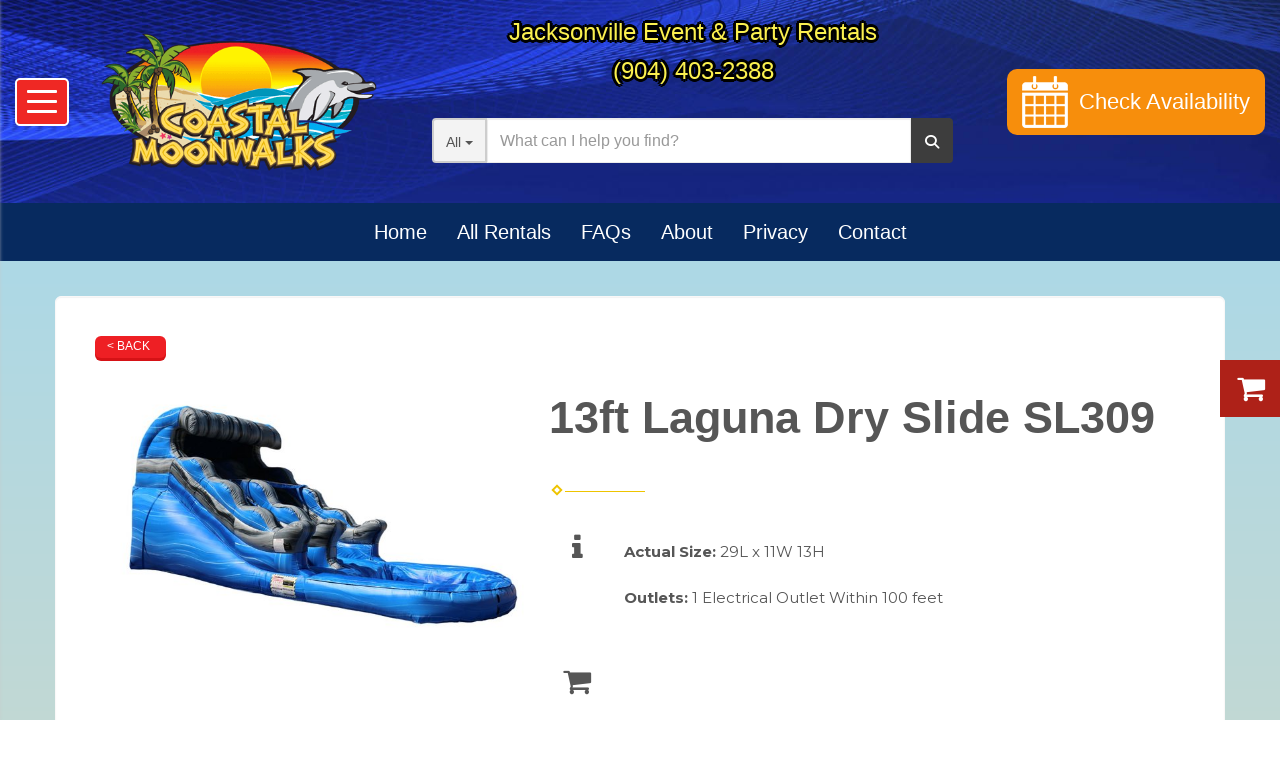

--- FILE ---
content_type: text/html; charset=UTF-8
request_url: https://www.coastalmoonwalks.com/items/13ft_laguna_dry_slide_sl309/
body_size: 9190
content:
<!DOCTYPE html>
        <html lang='en'>
        <head>


<!-- Google tag (gtag.js) -->
<script async src="https://www.googletagmanager.com/gtag/js?id=G-52MK66RF7G"></script>
<script>
  window.dataLayer = window.dataLayer || [];
  function gtag(){dataLayer.push(arguments);}
  gtag('js', new Date());

  gtag('config', 'G-52MK66RF7G');
</script>

<!-- Google tag (gtag.js) -->
<script async src="https://www.googletagmanager.com/gtag/js?id=AW-1062925867"></script>
<script>
  window.dataLayer = window.dataLayer || [];
  function gtag(){dataLayer.push(arguments);}
  gtag('js', new Date());

  gtag('config', 'AW-1062925867');
</script>


<meta property="og:image" content="https://files.sysers.com/cp/upload/coastalmw/editor/full/cm-fb-icon.jpg"/>
<meta property="og:description" content="Coastal Moonwalks for Jacksonville's Best Events!"/>
<meta property="og:url"content="https://www.coastalmoonwalks.com"/>
<meta property="og:title" content="Jacksonville Event Rental Specialists"/>
<meta property="og:image:alt" content="Jacksonville Event Rental Pros"/>
<meta property="og:type" content="website"/>
<title>Jacksonville 13ft Laguna Dry Slide Rental | Coastal Moonwalks & Inflatable Games Jacksonville FL</title>
<meta name="keywords" content="jacksonville inflatable slide rental, Bounce House Rental, jumper rental, moonwalk rental, inflatable slides, water slides, concession rental, jacksonville party rental, St.Augustine party rental, Neptune Beach party rental, table rental, chair rental" />
<meta name="description" content="13ft Laguna Dry Slide rental from CoastalMoonwalks.com; Jacksonville Florida's best choice for bounce house, water slides, and party rentals. Serving Jacksonville, Orange Park, St. Augustine, Neptune Beach and other communities of the greater Duval County Florida area." />
<script type="importmap">
{
    "imports": {
        "dayjs": "https://unpkg.com/dayjs@1.11.13/esm/index.js",
        "dayjs/plugin/localizedFormat": "https://unpkg.com/dayjs@1.11.13/esm/plugin/localizedFormat/index.js",
        "dayjs/plugin/relativeTime": "https://unpkg.com/dayjs@1.11.13/esm/plugin/relativeTime/index.js",
        "html": "/cp/resources/js/html.module.js",
        "preact": "/cp/resources/js/preact@10.5.13.module.js",
        "preact/compat": "/cp/resources/js/preact@10.5.13.compat.module.min.js",
        "preact/custom": "/__core__/preact/custom/index.js",
        "preact/devtools": "/cp/resources/js/preact@10.5.13.devtools.module.js",
        "preact/hooks": "/cp/resources/js/preact@10.5.13.hooks.module.js",
        "preactlibs": "/cp/resources/js/preactlibs.js",
        "react-plugins": "/__core__/react_plugins/js/index.js",
        "rpc": "/__core__/rpc/index.js",
        "slot": "/cp/resources/views/test_slot/slot/Slot.js",
        "slot/utils": "/cp/resources/views/test_slot/slot/utils.js",
        "sweetalert2": "https://cdn.jsdelivr.net/npm/sweetalert2@11.18.0/dist/sweetalert2.esm.all.min.js"
    }
}
</script><script>document.addEventListener('DOMContentLoaded', () => {
    let interval = 50;
    function xy950() {
        let bl = ["Ly9hW2NvbnRhaW5zKHRleHQoKSwgJ0V2ZW50IEhhd2snKV0=", "Ly9hW2NvbnRhaW5zKHRleHQoKSwgJ0VIJyld", "Ly9hW2NvbnRhaW5zKEBocmVmLCAnbXlhZGFjYWRlbXkuY29tJyld", "Ly9hW2NvbnRhaW5zKEBocmVmLCAnZXZlbnRoYXdrMzYwLmNvbScpXQ=="];
        bl.forEach((b) => {
            let nodes = document.evaluate(atob(b), document, null, XPathResult.ORDERED_NODE_SNAPSHOT_TYPE, null)
            for(i=0; i < nodes.snapshotLength; i++) { 
                nodes.snapshotItem(i).remove();
            }
        });
        interval *= 1.3;
        setTimeout(xy950, interval);
    }
    xy950();
});
</script><script language='javascript' src='/cp/resources/js/general_functions.js?49'></script>
                    <script language='javascript' src='/cp/resources/js/textarea_tab.js'></script>

                    <script language='javascript' src='/cp/resources/js/ajax_lib.js?md5=bc90e0da047f6f62f879480f7cc51c35'></script>

                    <link rel='stylesheet' type='text/css' href='/cp/resources/css/general.css?md5=13564c9b4539250f607c64dedd455401' />

                    <script src='/cp/resources/js/checklist_color.js?md5=1292898a201d1c03b703d168b243ebad'></script>

                    <script type='text/javascript' src='/cp/resources/tigra/tcal.js'></script>

                    <link rel='stylesheet' type='text/css' href='/cp/resources/tigra/tcal.css' />

                    <script type='text/javascript' src='/cp/resources/js/basic_template.js'></script>

                <script>window.appConfig = {"routingURL":"https:\/\/routing.sysers.com","routingHost":"routing.sysers.com","filesURL":"https:\/\/files.sysers.com","filesHost":"files.sysers.com","appPrimeDomain":"ourers.com","appDomains":["ourers.com","erszone.com","web.sysers.com"],"folderName":"coastalmw","isMgmtUser":false,"featureFlags":{"Truck Driver Name":false},"sessvarDomain":"front"};</script><script type='text/javascript'>CM_use_touch = false;</script>

            <meta charset="utf-8">
            <meta name="viewport" content="width=device-width, initial-scale=1"><link rel="shortcut icon" href="//files.sysers.com/cp/upload/coastalmw/editor/full/Inflatable-Tube-Man-placement-626x383-copy.jpg" sizes="any" />
<link rel="apple-touch-icon" href="//files.sysers.com/cp/upload/coastalmw/editor/full/Inflatable-Tube-Man-placement-626x383-copy.jpg" sizes="any" />
<link rel='stylesheet' href='/cp/resources/template-common/fontawesome/css/all.css?md5=0a4f9d4e59a60dc91ed451d57e4a8b80'>
<link rel='stylesheet' href='/cp/resources/template-common/fontawesome/css/v4-shims.css?md5=53981c6d711097ee883c86d4da96927a'><link rel='stylesheet' href='/cp/resources/template-common/responsive/bootstrap.min.css?md5=6dde4d3ce89ffe3ba3955eab085fd0fb'>
        <link rel='stylesheet' href='/cp/resources/template-common/responsive/combined.css?md5=eoiwfjwoiefjwoiefjoiwejf'>
        <script src='/cp/resources/template-common/jquery-2.2.0.min.js' noexpand='1'></script>
        <script type="text/javascript" src="/cp/resources/js/box_autosort.js?2"></script><!-- Fav Icons -->
  <link rel="apple-touch-icon" sizes="57x57"
    href="//files.sysers.com/cp/upload/coastalmw/editor/full/apple-touch-icon-57x57.png">
  <link rel="apple-touch-icon" sizes="60x60"
    href="//files.sysers.com/cp/upload/coastalmw/editor/full/apple-touch-icon-60x60.png">
  <link rel="apple-touch-icon" sizes="72x72"
    href="//files.sysers.com/cp/upload/coastalmw/editor/full/apple-touch-icon-72x72.png">
  <link rel="apple-touch-icon" sizes="76x76"
    href="//files.sysers.com/cp/upload/coastalmw/editor/full/apple-touch-icon-76x76.png">
  <link rel="apple-touch-icon" sizes="114x114"
    href="//files.sysers.com/cp/upload/coastalmw/editor/full/apple-touch-icon-114x114.png">
  <link rel="apple-touch-icon" sizes="120x120"
    href="//files.sysers.com/cp/upload/coastalmw/editor/full/apple-touch-icon-120x120.png">
  <link rel="apple-touch-icon" sizes="144x144"
    href="//files.sysers.com/cp/upload/coastalmw/editor/full/apple-touch-icon-144x144.png">
  <link rel="apple-touch-icon" sizes="152x152"
    href="//files.sysers.com/cp/upload/coastalmw/editor/full/apple-touch-icon-152x152.png">
  <link rel="apple-touch-icon" sizes="180x180"
    href="//files.sysers.com/cp/upload/coastalmw/editor/full/apple-touch-icon-180x180.png">
  <link rel="icon" type="image/png" href="//files.sysers.com/cp/upload/coastalmw/editor/full/favicon-32x32.png"
    sizes="32x32">
  <link rel="icon" type="image/png" href="//files.sysers.com/cp/upload/coastalmw/editor/full/android-chrome-192x192.png"
    sizes="192x192">
  <link rel="icon" type="image/png" href="//files.sysers.com/cp/upload/coastalmw/editor/full/favicon-96x96.png"
    sizes="96x96">
  <link rel="icon" type="image/png" href="//files.sysers.com/cp/upload/coastalmw/editor/full/favicon-16x16.png"
    sizes="16x16">
  <link rel="manifest" href="//files.sysers.com/cp/upload/coastalmw/editor/full/manifest.json">
  <link rel="mask-icon" href="//files.sysers.com/cp/upload/coastalmw/editor/full/safari-pinned-tab.svg" color="#5bbad5">
  <meta name="msapplication-TileColor" content="#da532c">
  <meta name="msapplication-TileImage" content="mstile-144x144.png">
  <meta name="theme-color" content="#ffffff">

  <!-- Font Awesome -->
  <link rel="stylesheet" href="https://maxcdn.bootstrapcdn.com/font-awesome/4.5.0/css/font-awesome.min.css">
  <!-- Google Fonts -->
  <link rel="stylesheet" href="https://fonts.googleapis.com/css?family=Montserrat:400,700">
  <link rel="stylesheet" href="https://fonts.googleapis.com/css?family=Boogaloo">
  <link rel="stylesheet" href="https://fonts.googleapis.com/css?family=Satisfy">

  <!-- Normalize -->
  <link rel="stylesheet" href="//files.sysers.com/cp/upload/coastalmw/editor/full/normalize.css">
  <!-- Flex Slider -->
  <link rel="stylesheet" href="//files.sysers.com/cp/upload/coastalmw/editor/full/flexslider.css">
  <!-- Owl Carousel -->
  <link rel="stylesheet" href="//files.sysers.com/cp/upload/coastalmw/editor/full/owl.carousel.css">
  <!-- Custom Style -->
  <link rel="stylesheet" href="//files.sysers.com/cp/upload/coastalmw/editor/full/styles.css">

  <script>
    (function (i, s, o, g, r, a, m) {
      i['GoogleAnalyticsObject'] = r; i[r] = i[r] || function () {
        (i[r].q = i[r].q || []).push(arguments)
      }, i[r].l = 1 * new Date(); a = s.createElement(o),
        m = s.getElementsByTagName(o)[0]; a.async = 1; a.src = g; m.parentNode.insertBefore(a, m)
    })(window, document, 'script', '//www.google-analytics.com/analytics.js', 'ga');

    ga('create', 'UA-687433-1', 'auto', { 'allowLinker': true });
    ga('require', 'linker');
    ga('linker:autoLink', ['coastalmw.ourers.com']);
    ga('send', 'pageview');


  </script>

  <link rel="stylesheet" type="text/css" href="//files.sysers.com/cp/upload/coastalmw/editor/full/shadowbox.css">
  <script type="text/javascript" src="//files.sysers.com/cp/upload/coastalmw/editor/full/shadowbox.js?v3.6001"></script>
  <script type="text/javascript">
    Shadowbox.init();

  </script>
  
  <link rel="stylesheet" href="https://www.thescienceoutlet.com/Client_Resources/ERS/swditemgallery.css">


</head><body class='ers_items_13ft_laguna_dry_slide_sl309'><!-- Facebook Plugin -->
  <div id="fb-root"></div>
  <script>(function (d, s, id) {
      var js, fjs = d.getElementsByTagName(s)[0];
      if (d.getElementById(id)) return;
      js = d.createElement(s); js.id = id;
      js.src = "//connect.facebook.net/en_US/sdk.js#xfbml=1&version=v2.5";
      fjs.parentNode.insertBefore(js, fjs);
    }(document, 'script', 'facebook-jssdk'));
  </script>
  <!-- End Facebook Plugin -->

  <!-- - - - - - - - - - - - - - Main Container - - - - - - - - - - - - - - - - -->
  <div class="main-container">
 


<script language='javascript' src='/cp/resources/js/floating_window_3.js?abc56'></script>

<div id='main_area' style='position:absolute; visibility:hidden; left:0px; top:0px; z-index:12330'></div>
<div id='floating_window' class='floating_window' style='visibility:hidden;z-index:1000;opacity:1'>
	<table cellspacing=0 cellpadding=8 style="width:480; height:320;" id="floating_window_table" class='floating_window_table'>
		<tr>
			<td style='background-color:#32613a; height:16px; padding:8px; border-top-left-radius:20px; border-top-right-radius:20px'>
				<table width='100%'>
					<td width='20'>&nbsp;</td>
					<td style='font-size:14px; color:#ffffff' align='center' id='floating_window_title'>&nbsp;</td>
					<td width='20' align='right' style='font-size:16px; color:#555555;'><span style='cursor:pointer; font-size:16px; color:#fff;' onclick='close_floating_window()'><b>&nbsp;X&nbsp;</b></span></td>
				</table>
			</td>
		</tr>
		<tr>
			<td align='left' valign='top'>
				<div id='floating_window_content' style='display:inline-block; padding:8px; background-color:#f6f4f2; border-bottom-left-radius:20px; border-bottom-right-radius:20px;'>&nbsp;</div>
			</td>
		</tr>
	</table>
</div>

<!-- 
<script language='javascript' src='/cp/resources/js/floating_window_3.js?abc56'></script>

<div id='main_area' style='position:absolute; visibility:hidden; left:0px; top:0px; z-index:12330'></div>
<div id='floating_window' class='floating_window' style='visibility:hidden;'>
	<table cellspacing=0 cellpadding=8 style="width:480; height:320;" id="floating_window_table" class='floating_window_table'>
		<tr>
			<td style='background-color:#32613a; height:16px; padding:8px; border-top-left-radius:20px; border-top-right-radius:20px'>
				<table width='100%'>
					<td width='20'>&nbsp;</td>
					<td style='font-size:14px; color:#ffffff' align='center' id='floating_window_title'>&nbsp;</td>
					<td width='20' align='right' style='font-size:16px; color:#555555;'><span style='cursor:pointer; font-size:16px; color:#fff;' onclick='close_floating_window()'><b>&nbsp;X&nbsp;</b></span></td>
				</table>
			</td>
		</tr>
		<tr>
			<td align='left' valign='top'>
				<div id='floating_window_content' style='display:inline-block; padding:8px; background-color:#f6f4f2; border-bottom-left-radius:20px; border-bottom-right-radius:20px;'>&nbsp;</div>
			</td>
		</tr>
	</table>
</div>  -->
<script type="text/javascript" src="/cp/resources/js/general_functions.js?1"></script>
    <script type="text/javascript" src="/cp/resources/js/ajax_lib.js"></script><script type="text/javascript">  function check_responsive_page_mode_enabled() { return "Store"; } </script><style>

			.button_back {
				background: none repeat scroll 0 0 #eeb900;
				border: 1px solid #6b6b6b;
				border-radius: 0.5em;
				float: left;
				font-size: 9pt;
				font-family: Verdana, Arial;
				padding: 0.2em 1.3em .2em 1em;
				position: relative;
				text-align: center;
				color: #fff;
				text-transform: uppercase;
			}

			.button_book,
			.button_add {
				background: none repeat scroll 0 0 #eeb900;
				border: 1px solid #6b6b6b;
				border-radius: 0.5em;
				float: left;
				font-size: 12pt;
				font-family: Verdana, Arial;
				padding: 0.2em 1.3em .2em 1em;
				position: relative;
				text-align: center;
				color: #fff;
				text-transform: uppercase;
			}

			.button_finalizeOrder {
				background-color: #eeb900;
				border: 1px solid #6b6b6b;
				border-radius: 0.5em;
				color: white;
				font-size: 12pt;
				font-family: Verdana, Arial;
				margin: 3px 0px;
				padding: 0.2em 1.3em .2em 1em;
				text-transform: uppercase;
			}

			.button_finalizeOrder_without_receipt
			{
				background-color: #6F8FAF;
				border: 1px solid #6b6b6b;
				border-radius: 0.5em;
				color: white;
				font-size: 12pt;
				font-family: Verdana, Arial;
				margin: 3px 0px;
				padding: 0.2em 1.3em .2em 1em;
				text-transform: uppercase;
			}
		
</style>
<style>

</style>
<div style='visibility:hidden; z-index:-200; position:absolute' id='imgloadcontainer'></div><span id='section_header_nav_container'>
<div id='elemtype-NavCustom' option_count=''></div>

    <!-- - - - - - - - - - - - - - Menu Side Container - - - - - - - - - - - - - - - - -->
    <nav class="menu-side-container custom-container">
      <i class="fa fa-times button-menu-close"></i>
      <div class="menu-wrapper">
        <div class="title-wrapper">
          <h3 class="title"><span>Smart Nav</span> <span class="author">By SWD</span></h3>
          <select class="shop-by-select">
            <option value="categories" selected>Select Option</option>
            <option value="categories">Shop By Category</option>
            <option value="items">Shop By Item</option>
            <option value="best_sellers">Best Sellers</option>
            <option value="delivery_area">Delivery Area</option>
          </select>
        </div>
        <ul class="menu-side"></ul>
      </div>
    </nav>
    <!-- - - - - - - - - - - - - - End Menu Side Container - - - - - - - - - - - - - - - - -->

    <!-- - - - - - - - - - - - - - Custom Header Container - - - - - - - - - - - - - - - - -->
    <header class="custom-header-container custom-container">
      <!-- Hamburger Menu -->
      <div class="hamburger hamburger--spring mobile-only">
        <div class="hamburger-wrapper button-hamburger">
          <div class="hamburger-box">
            <div class="hamburger-inner"></div>
          </div>
        </div>
      </div>
      <!-- End Hamburger Menu -->
      <!-- Bottom Part -->
      <div class="header-bottom-part">
        <div class="container">
          <div class="row">
            <!-- Hamburger Menu -->
            <div class="hamburger hamburger--spring desktop-only">
              <div class="hamburger-wrapper button-hamburger">
                <div class="hamburger-box">
                  <div class="hamburger-inner"></div>
                </div>
              </div>
            </div>
            <!-- End Hamburger Menu -->
            <!-- Mobile Container -->
            <div class="col-xs-12 mobile-container mobile-only">
              <div class="title-wrapper">
                <h1 class="title">Jacksonville Event & Party Rentals</h1>
                <p class="phone"><a href="tel:9044032388">(904) 403-2388</a></p>
              </div>
            </div>
            <!-- End Mobile Container -->
            <!-- Logo -->
            <div class="col-xs-12 logo">
              <a href="/">
                <img src="//files.sysers.com/cp/upload/coastalmw/editor/full/logo.png" alt="Coastal Moonwalks Logo">
              </a>
            </div>
            <!-- End Logo -->
            <!-- Search Part -->
            <div class="col-xs-12 search-part">
              <div class="title-wrapper desktop-only">
                <h1 class="title">Jacksonville Event & Party Rentals</h1>
                <p class="phone"><a href="tel:9044032388">(904) 403-2388</a></p>
              </div>
              <!-- Search -->
              <div class="search">
                <div class="input-group">
                  <!-- Button Filter  -->
                  <div class="input-group-btn button-filter-container">
                    <button type="button" class="btn btn-default button-filter dropdown-toggle" data-toggle="dropdown"
                      aria-haspopup="true" aria-expanded="false" data-filter="*"><span
                        class="button-filter-text">All</span>
                      <span class="caret"></span></button>
                    <!-- Menu Categories -->
                    <ul class="dropdown-menu menu-filter"></ul>
                    <!-- End Menu Categories -->
                  </div><!-- /btn-group -->
                  <!-- End Button Filter-->
                  <input id="search-item" type="text" class="form-control" placeholder="What can I help you find?" />
                  <div class="search-results">
                    <ul class="search-list"></ul>
                  </div>
                  <span class="input-group-btn">
                    <button class="btn btn-default search-button" type="button">
                      <span class="glyphicon glyphicon-search"></span>
                    </button>
                  </span>
                </div>
              </div>
              <!-- End Search -->
            </div>
            <!-- End Search Part -->
            <!-- Right Part -->
            <div class="col-xs-12 right-part">
              <!-- Button Calendar -->
              <a href="/order-by-date/?show_instructions=1" class="button-calendar">
                <img src="//files.sysers.com/cp/upload/coastalmw/editor/full/icon-calendar.png" alt="Icon Calendar">
                <span>Check Availability</span>
              </a>
              <!-- End Button Calendar -->
            </div>
            <!-- End Right Part -->
          </div>
        </div>
      </div>
      <!-- End Bottom Part -->
    </header>
    <!-- - - - - - - - - - - - - - End Custom Header Container - - - - - - - - - - - - - - - - -->

    <!-- - - - - - - - - - - - - - NavBar Container - - - - - - - - - - - - - - - - -->
    <nav class="navbar-containerr">
      <ul class="menu">
        <li><a href="/">Home</a></li>
        <li><a href="#" class="all-rentals">All Rentals</a></li>
        <li><a href="/faq/">FAQs</a></li>
        <li><a href="/about_us/">About</a></li>
        <li><a href="/policies/">Privacy</a></li>
        <li><a href="/contact_us/">Contact</a></li>
      </ul>
    </nav>
    <!-- - - - - - - - - - - - - - End NavBar Container - - - - - - - - - - - - - - - - --></span><div id='main_section_editor_container'>    <div style="clear:left" id="sepS" class="edsep"></div>
    <div id="newdiv_insert_n2">
        <style>
            .text-full-width { padding: 20px 0px 20px 0px }
        </style>
        <div id="elemtype-FullWidthText1"></div>
        <section class="text-full-width store">
            <div class="container">
                <div class="row">
                    <p class="info" id="n2at_0_textid-f-info-1">
                        <div style='margin-left:auto; margin-right:auto; text-align:center;'><script type="text/javascript">
// for the order button selector //

function show_order_selector(){}

(function() {

    //console.log("store.header template says: uses_responsive");

        /*static*/ var elem;
        /*static*/ var select;
        window.show_order_selector = function(event) {
            elem = elem || document.getElementById("order_selector_container");
            select = select || elem.querySelector("select");
            if( select ) { 
                select.style.display = "inline-block";
                select.style.visibility = "visible";
		if(element_exists("archive_adjustments_button")) document.getElementById("archive_adjustments_button").style.display = "inline";
                (document.getElementById("quote_select_toggle")||{style:{display:''}}).style.display = "none";
                remove_the_order_hashtag_orderid_text_thingy(elem);
            }
        };

        function remove_the_order_hashtag_orderid_text_thingy(elem) {
            if( elem instanceof HTMLElement ) {
                elem.removeChild(elem.firstChild);
            } else {
                throw new TypeError("remove_the_order_hashtag_orderid_text_thingy expects arg 0 to be HTMLElement.");
            }
        }

        window.switch_to_quote = function(event) {
            var qvalue = event.currentTarget.value;
            if( qvalue === "create_new_quote" ) {
                location = "/cp/book_an_event/?switch_quote=";
            } else {
                location = "?switch_quote_to=" + qvalue;
            }
        };
}());
</script>

</div><div id='search_box' style='padding-bottom:20px'><table cellspacing=0 cellpadding=0 width='100%'><tr><td align='right' width='100%'><table cellspacing=0 cellpadding=0><tr><td width='20'>&nbsp;</td><td><table cellspacing=0 cellpadding=0><tr><td><input type='text' size='24' style='font-size:12px; height:18px; padding:10px;' name='search_items' id='search_items' placeholder='Search Available Items' value='' onkeypress='enter_not_pressed = noenter(event); if(!enter_not_pressed) { window.location = "/category/?item_search=" + ersDE("search_items").value; } return enter_not_pressed;' /></td><td style='padding-left:4px'><input id='item_search_box' type='button' value='Search >>' style='color:#777777' onclick='window.location = "/category/?item_search=" + ersDE("search_items").value;' /></td></tr></table></td></tr></table></td></tr></table></div>
<!--ITEMS START-->
<style>

    .bg-item 
    {
        background-color: white;
    }

    /* override button layout */
    .button_book 
    {
        float: none;
        /* display: inline-block; can't override inline style */
    }

    .item-page .item-title
    {
        font-size:3em;
        font-weight:bold;
    }

    .item-page ul.item-info-list li, 
    .item-page ul.cart-list li,
    .item-page ul.fa-ul li
    {
        list-style-type:none;
    }

    .item-page ul.item-info-list, 
    .item-page ul.cart-list,
    .item-page ul.fa-ul
    {
        list-style-type:none;
        display:inline-block;
    }

    .item-page ul.item-info-list, 
    .item-page ul.cart-list
    {
        margin-left:1em;
		padding-left:0px;
    }

    .item-page ul.item-info-list li,
    .item-page ul.cart-list li
    {
        line-height:1.8em;
    }

    .larger-fa-icon
    {
        font-size:2em;
    }
	
	.item-list-wrapper
	{
		margin-left:60px;
	}
</style>


<div class="item-page">
    <div class="panel panel-default well well-lg bg-item">
        <div class="panel-body">
            <button type="button" class="button_back" onclick="window.history.back();" style="background-color:#008800;">&lt; Back</button>
            <div class="clearfix row-spacing"></div>
            <div class="col-xs-12 col-sm-12 col-md-5" id='container_coastalmw_id_74667'>
                <img src='//files.sysers.com/cp/upload/coastalmw/items/Web2_001_clipped_rev_2.jpeg' alt="13ft Laguna Dry Slide SL309" title="13ft Laguna Dry Slide SL309" class="img-rounded img-responsive center-block"  />
            </div>
            <h1 class="item-title">13ft Laguna Dry Slide SL309</h1>

            <div class="separator_wrap-left"> <div class="separator2"></div></div>
            <div style="margin-bottom:25px;">
                <ul class="item-list-wrapper fa-ul">
                    <li class="info-show"><i class="fa-li fa fa-info larger-fa-icon"></i>
                        <ul class="item-info-list">
                            <li><span class="show_actual_size show_desktop_actual_size"><strong>Actual Size: </strong>29L x 11W 13H</span></li>
                            
                            <li><span class="show_outlets show_desktop_outlets"><strong>Outlets: </strong>1 Electrical Outlet Within 100 feet</span></li>
                            
                            
                        </ul>
                    </li>
                    <li class="info-show"><br /><br /></li>
                    <li><i class="fa fa-li fa-shopping-cart larger-fa-icon"></i>
                        <ul class="cart-list">
                            <li><div id='show_price_coastalmw_id_74667' name='show_price_coastalmw_id_74667' style='display:inline-block'><font class='item_price'>&nbsp;</font></div></li>
                            <li><font class='item_price'>Sorry, This Product is Not Available</font><br></li>
                        </ul>
                    </li>
                </ul>
            </div>
            <div style='text-align:left'>
            <div class="separator_wrap-left"> <div class="separator2"></div></div><div style="text-align: center;"><span style="color:#0000cd;"><span style="font-size:18px;"><strong>13 foot Tall Laguna Dry Slide</strong></span></span><br />
&nbsp;</div>
<br />
Try our brand new 13 foot tall Laguna Wave Slide. Perfect for your backyard party. Great for kids under 10 years old. &nbsp;Single lane slide with a nice wide sliding lane. NOT SUITABLE FOR ADULTS.
<div style="text-align: center;"><br />
<span style="color: rgb(0, 0, 0);"><span style="font-size: 16px;"><strong>Secure your date!</strong></span></span><br />
<strong style="color: rgb(0, 100, 0); font-family: verdana, geneva, sans-serif; font-size: 18px;">Book Online Today!</strong><br />
&nbsp;</div>

<table align="center" border="0" cellpadding="1" cellspacing="1" style="width: 300px;">
	<tbody>
		<tr>
			<td>
			<ul>
				<li><span style="color:#0033ff;"><strong>Great for Kids under 13 years old!</strong></span></li>
				<li><span style="color:#0033ff;"><strong>Popular Theme Dry Slide!</strong></span></li>
				<li><strong style="color: rgb(0, 51, 255);">Professional On-Time Service!</strong></li>
				<li><span style="color:#0033ff;"><strong>Easy Reservations!</strong></span></li>
				<li><span style="color:#0033ff;"><strong>Reserve The Laguna Wave Dry Slide&nbsp;Today!</strong></span></li>
			</ul>
			</td>
		</tr>
	</tbody>
</table>
&nbsp;

<div style="text-align: center;"><img alt="water slide rentals in jacksonville florida" src="//files.sysers.com/cp/upload/coastalmw/editor/images/Web2_001_clipped_rev_2.jpeg" style="max-width: 100%;" /></div>

            </div>
        </div>
    </div>
</div>
<!--ITEMS END-->
<script type="text/javascript">if ($(".item-info-list")?.html().trim() == "") $('.info-show').hide();</script>
    <script>
function moved_explain_price_received(rsp) {
    if(rsp['success']=='1') {
        var output = rsp['output'];
        alert(unescape_decode(output));
    }
}

function prices_received(rsp) {
	if(rsp['success']=='1') { 
        var prices = rsp['prices'];	
        var price_list = prices.split(','); 		
        for(var i=0; i<price_list.length; i++) { 
            var price_parts = price_list[i].split(':');	
            if(price_parts.length > 1) {
                document.getElementById('show_price_' + price_parts[0]).innerHTML = '<font class="item_price">$' + price_parts[1] + '</font>';
            }
        }
        
                    document.getElementById('show_price_coastalmw_id_74667').style.display = 'block'; 
                    document.getElementById('book_button_coastalmw_id_74667').style.display = 'block'; 
            }
}

new_order_id = 0;

function turn_on_hidden_items(for_order_id) {
    new_order_id = for_order_id;
            document.getElementById('show_price_coastalmw_id_74667').innerHTML = '&nbsp;&nbsp;&nbsp;<img width="24" src="/cp/images/animated-progress.gif" border="0" />';
        document.getElementById('show_price_coastalmw_id_74667').style.display = 'block';
        make_ajax_call("/ajax_query/", `cmd=get_updated_prices&order_id=${for_order_id}&ids=coastalmw_id_74667`, "prices_received");
}

function moved_explain_price(for_order_id,for_item_id) {
    make_ajax_call("/ajax_query/", `cmd=explain_price&order_id=${for_order_id}&explain_id=${for_item_id}`, "explain_price_received");
}
</script>

<script>
window.foldername = 'coastalmw';
window.itemId = '74667';

</script>
    <script src='/cp/resources/js/additional_media.js'></script>


                    </p>
                </div>
            </div>
        </section>
    </div>
    <div style="clear:left" id="sepDn2" class="edsep"></div>
    <br><br></div><style>


</style>

<div id='elemtype-FooterCustom' option_count=''></div>

    <!-- - - - - - - - - - - - - - Footer Section  - - - - - - - - - - - - - - - - -->

    <footer class="footer-container">
      <div class="container">
        <div class="row">
          <!-- Logo -->
          <div class="col-6 logo">
            <a href="/home/">
              <img src="//files.sysers.com/cp/upload/coastalmw/editor/full/logo.png" alt="Coastal Moonwalks Logo">
            </a>
            <p>
              Phone: <a href="tel:9044032388">904-403-2388</a>
            </p>
            <p>
              Email: <a href="mailto:jump@coastalmoonwalks.com">jump@coastalmoonwalks.com</a>
            </p>
          </div>
          <!-- End Logo Part -->

          <!-- Right Part -->
          <div class="col-6 right-part">
            <div class="row">
              <div class="col-12">
                <h1 class="title">Jacksonville's Event Rental Specialists</h1>
              </div>
            </div>
            <!-- Footer Menu -->
            <div class="row menu">
              <div class="col-4">
                <ul>
                  <li><a href="/home/">Home</a></li>
                  <li><a href="/delivery-area/">Delivery Areas</a>
                  </li>
                  <li><a href="/faq/">FAQs</a>
                  </li>
                  <li><a href="/about_us/">About Us</a>
                  </li>
                </ul>
              </div>
              <div class="col-4">
                <ul>
                  <li><a href="/specials_&_discounts/">Specials</a></li>
                  <li><a href="/employment/">Job Oportunities</a>
                  </li>
                  <li><a href="/policies/">Privacy Policy</a>
                  </li>
                  <li><a href="/reviews/">Customer Reviews</a>
                  </li>
                </ul>
              </div>
              <div class="col-4">
                <ul>
                  <li><a href="/category/">Products</a></li>
                  <li><a href="/company-picnics/">Corporate Events</a>
                  </li>
                  <li><a href="/school-carnivals/">School Carnivals</a>
                  </li>
                  <li><a href="/church-festivals/">Church Festivals</a>
                  </li>
                </ul>
              </div>
            </div>
            <!-- End Footer Menu -->

            <!-- Footer Social Links -->
            <div class="row social-links">
              <div class="col-12">
                <div class="social-icons text-left">
                  <a href="https://www.facebook.com/coastalmoonwalks" target="_blank" class="icon-button facebook"><i
                      class="fa fa-facebook"></i><span></span></a>
                  <a href="https://twitter.com/coastalmoonwalk" target="_blank" class="icon-button twitter"><i
                      class="fa fa-twitter"></i><span></span></a>
                  <a href="https://plus.google.com/+CoastalmoonwalksJacksonville/about" target="_blank"
                    class="icon-button google-plus"><i class="fa fa-google-plus"></i><span></span></a>
                  <a href="https://www.youtube.com/channel/UCgdKxvvnU2EX5eXLzq19bhA" target="_blank"
                    class="icon-button youtube"><i class="fa fa-youtube"></i><span></span></a>
                </div>
              </div>
            </div>
            <!-- End Footer Social Links -->

          </div>
          <!-- End Right Part -->

        </div>
      </div>
    <div style='display:none'>&nbsp;</div><div id='i17b951d10dd800b7eae7832f03d40986' style='width:100%; text-align:center;'><span style=' color:#777777'>Powered by <a href='https://eventrentalsystems.com/' target='_blank'><span style='color:#444499; '>Event Rental Systems</span></a><br>&nbsp;</span></div></footer>

    <!-- - - - - - - - - - - - - - End Footer Section - - - - - - - - - - - - - - - - -->

    <!-- - - - - - - - - - - - - - Copyright Section - - - - - - - - - - - - - - - - -->

    <div class="copyright-container">
      <div class="container">
        <div class="row">
          <div class="col-4 copyright">
            <p>Copyright &copy;
              <script>
                document.write(new Date().getFullYear());
              </script>. Coastal Moonwalks. All rights reserved.
            </p>
          </div>
          <div class="col-4 ers-copyright">
            <p>Powered by <a href="https://eventrentalsystems.com" target="_blank">EventRentalSystems</a>
            </p>
          </div>
          <div class="col-4 author">
            <p>Web Design by <a href="http://www.spiderwebdev.com/" target="_blank">Spider Web Development</a>
            </p>
          </div>
        </div>
      </div>
    </div>

    <!-- - - - - - - - - - - - - - End Copyright Section - - - - - - - - - - - - - - - - --><!-- Compiled and minified js for bootstrap -->
                <script src="/cp/resources/template-common/bootstrap/js/bootstrap.min.js" noexpand="1"></script>
                <script src="//files.sysers.com/cp/upload/eventrentalsystems/design/bootstrap/js/main.js"></script>
        </div>
  <!-- - - - - - - - - - - - - - End Main Container - - - - - - - - - - - - - - - - -->

  <!-- jQuery -->
  <script src="https://code.jquery.com/jquery-1.11.3.min.js?v3.6001"></script>
  <!-- Flex Slider -->
  <script src="//files.sysers.com/cp/upload/coastalmw/editor/full/jquery.flexslider-min.js?v3.6001"></script>
  <!-- Owl Carousel -->
  <script src="//files.sysers.com/cp/upload/coastalmw/editor/full/owl.carousel.min.js?v3.6001"></script>
  <!-- Custom Scripts -->
  <script src="//files.sysers.com/cp/upload/coastalmw/editor/full/main.js?v3.6001"></script>
  
  <script src="https://resources.swd-hosting.com/ers/mods/swdqvc.js"></script>
  <script src="https://resources.swd-hosting.com/ers/mods/swdsc.js"></script>
  <script src="https://resources.swd-hosting.com/ers/mods/swdpricing.js"></script>

  <!-- Back To Top Button -->
  <a href="#" id="return-to-top"><i class="fa fa-chevron-up"></i></a>
  <!-- End Back To Top Button -->
  
  <script src="https://www.thescienceoutlet.com/Client_Resources/ERS/swditemgallery.js"></script>
</body></html>

--- FILE ---
content_type: text/css
request_url: https://files.sysers.com/cp/upload/coastalmw/editor/full/styles.css
body_size: 8730
content:
*,:after,:before{-webkit-box-sizing:border-box;box-sizing:border-box}body{font-family:Montserrat,sans-serif}a{-webkit-touch-callout:none;outline:none;-webkit-transition:all .3s ease-in-out;transition:all .3s ease-in-out;-webkit-user-select:none;-moz-user-select:none;-ms-user-select:none;user-select:none}.main-container{width:100%}.clients-carousel-container .container,.copyright-container .container,.features-container .container,.footer-container .container,.inflatable-carousel-container .container,.welcome-container .container{margin:0 auto;max-width:1200px;padding:0 2px;width:100%}.clients-carousel-container .row,.copyright-container .row,.features-container .row,.footer-container .row,.inflatable-carousel-container .row,.welcome-container .row{display:-webkit-box;display:-ms-flexbox;display:flex;-ms-flex-wrap:wrap;flex-wrap:wrap;width:100%}.col-1{width:8.33%}.col-2{width:16.66%}.col-3{width:25%}.col-4{width:33.33%}.col-5{width:41.66%}.col-6{width:50%}.col-7{width:58.33%}.col-8{width:66.66%}.col-9{width:75%}.col-10{width:83.33%}.col-11{width:91.66%}.col-12{width:100%}.header-container{background:url(header-bg.jpg) no-repeat;background-size:cover;padding:20px 0}.header-container,.header-container .right-part a{color:#fcd800;font-family:Boogaloo,cursive;text-align:center;text-shadow:-3px 4px 1px #000}.header-container h1{font-weight:400;margin:0}.header-container a{text-decoration:none}.header-container .left-part h1{font-size:41px;padding-bottom:17px}.header-container .right-part h1{font-size:48px}.header-container .menu{font-size:38px;margin:0}.header-container .menu li{display:inline-block;list-style-type:none;padding-right:20px}.header-container .left-part .last,.header-container .menu{padding:0 0 17px}.header-container .left-part,.header-container .right-part{padding-top:65px}.header-container .right-part{padding-left:15px}.header-container .left-part a{background-color:#419b7b;border-radius:5px;color:#fff;font-family:Montserrat,sans-serif;font-size:19px;line-height:2;padding:9px 15px;position:relative;text-shadow:none}.header-container .left-part a:hover{background-color:#f58210}.header-container .left-part a:active{top:1px}.header-container .right-part a:hover{color:#f58210}.header-container .logo.logo-mobile{display:none}.header-social{padding-right:60px}.social-icons{padding-left:5px}.social-icons>a{margin-right:3px}.fb-like{padding-top:9px}.icon-button{background-color:#868686;border-radius:5px;cursor:pointer;display:inline-block;font-size:1.55em;height:37px;line-height:1.5;margin:0 2px;position:relative;text-align:center;-webkit-user-select:none;-moz-user-select:none;-ms-user-select:none;user-select:none;width:37px}.icon-button span{border-radius:0;display:block;height:0;left:49.6%;margin:0;position:absolute;top:49%;-webkit-transition:all .3s;transition:all .3s;width:0}.icon-button:hover span{border-radius:5px;height:37px;margin:-.74em;width:37px}.facebook span{background-color:#3b5998}.twitter span{background-color:#00aced}.google-plus span{background-color:#db5a3c}.youtube span{background-color:#b00}.icon-button i{background:none;color:#fff;height:37px;left:0;line-height:1.6;overflow:hidden;position:absolute;text-shadow:#4f4f4f 1px 1px,#4f4f4f 2px 2px,#4f4f4f 3px 3px,#4f4f4f 4px 4px,#4f4f4f 5px 5px,#4f4f4f 6px 6px,#4f4f4f 7px 7px,#4f4f4f 8px 8px,#4f4f4f 9px 9px,#4f4f4f 10px 10px,#4f4f4f 11px 11px,#4f4f4f 12px 12px,#4f4f4f 13px 13px,#4f4f4f 14px 14px,#4f4f4f 15px 15px,#4f4f4f 16px 16px,#4f4f4f 17px 17px,#4f4f4f 18px 18px,#4f4f4f 19px 19px,#4f4f4f 20px 20px;top:0;-webkit-transition:all .3s;transition:all .3s;width:37px;z-index:10}.icon-button i:hover{text-shadow:none}.slider-container{overflow:hidden}.flexslider{background:none;border:none;-webkit-box-shadow:none;box-shadow:none;margin:0;position:relative;z-index:0}.flex-control-nav{bottom:0;z-index:2}.slides{overflow:hidden}.flex-control-paging li a{background-color:#fff;border:2px solid #b2afad;-webkit-box-shadow:none;box-shadow:none}.flex-control-paging li a.flex-active{background-color:#4c4c4c;border:2px solid #eee}.icons-container{background-color:#0026a4;text-align:center;text-transform:uppercase}.icons-container .row{display:-webkit-box;display:-ms-flexbox;display:flex}.icons-container a{color:#fff}.iconsWrapper{height:100%;padding:10px 10px 30px;-webkit-transition:all .3s ease-in-out;transition:all .3s ease-in-out}.iconsWrapper:hover{background-color:#01aeef}.iconsWrapper img{max-width:100%}.iconsWrapper p{font-size:13px;margin:0}.welcome-container{background-color:#e8e8e8;color:#555454;padding:50px 0}.welcome-container a{color:#555454}.welcome-container a:hover{color:#f58210}.videoWrapper{text-align:right}.videoWrapper iframe{height:365px;max-width:550px;width:100%}.welcome-container .col-12 .title{font-size:38px;font-weight:400;margin:0}.welcome-container .col-12 .subtitle{font-family:Times New Roman,Georgia,Serif;font-size:26px;font-style:italic;margin:0;padding:10px 0 25px}.welcome-container .col-6 .title{font-size:25px;font-weight:400;margin:0;padding:30px 0 0;text-align:center}.inflatable-carousel-container{background-color:#fff;color:#555454;padding:15px 0}.inflatable-carousel-container .item{overflow:hidden;position:relative;-webkit-transform:translatez(0);transform:translatez(0);width:100%;z-index:100;z-index:1000}.inflatable-carousel-container .title{font-size:37px;font-weight:400;margin:0;padding:5px 0;text-transform:uppercase}.inflatable-carousel-container .subtitle{font-size:16px;margin:0;text-transform:uppercase}.inflatable-carousel a{color:#555454}.inflatable-carousel p{margin:0}.features-container{background-color:#fff;background:-webkit-gradient(linear,left bottom,left top,from(#fff),to(#c8d5ff));background:linear-gradient(0deg,#fff 0,#c8d5ff);padding-top:40px}.features-container .col-4{padding:0 22px;text-align:center}.features-container .row{padding-bottom:40px}.features-container .title{text-align:center}.features-container img{width:100%}.features-container .title{color:#0026a4;font-family:Satisfy,cursive;font-size:36px;font-weight:400;margin:0}.features-container h3{margin:0;padding-top:15px;text-transform:uppercase}.features-container p{font-size:14px;text-align:left}.features-container .buttonWrapper{background-color:#ae2018;color:#fff;font-size:18px;padding:22px 0;text-align:center;text-transform:uppercase;-webkit-transition:all .3s ease-in-out;transition:all .3s ease-in-out;width:100%}.features-container .buttonWrapper:hover{background-color:#01aeef}.features-container .buttonWrapper a{color:#fff}.clients-carousel-container{background-color:#fff;color:#555454;margin-bottom:-148px;padding:25px 0 0;position:relative;z-index:1}.clients-carousel-container .title{font-family:Satisfy,cursive;font-size:44px;font-weight:400;margin:0;padding:50px 0}.clients-carousel .owl-item{height:186px;position:relative}.clients-carousel .owl-item img{left:0;margin:0 auto;position:absolute;right:0;top:50%;-webkit-transform:translateY(-50%);transform:translateY(-50%);-webkit-transform:translate3d(0,-50%,0);transform:translate3d(0,-50%,0)}.footer-container{background:url(footer-bg.jpg) no-repeat;background-size:cover;color:#fcd800;padding:50px 0 60px;position:relative;z-index:2}.footer-container>div[style*="text-align:center"]{display:none!important}.footer-container a{color:#fcd800}.footer-container a:hover{color:#f58210}.footer-container .logo img{padding-bottom:15px}.footer-container .right-part{padding-top:20px}.footer-container .logo,.footer-container .title{text-shadow:2px 3px 3px #000}.footer-container .logo p{font-size:24px;margin:0;padding:5px 0}.footer-container .title{font-family:Boogaloo,cursive;font-size:43px;font-weight:400;margin:0;text-align:center}.footer-container .menu li{list-style-type:none;padding-bottom:15px}.footer-container .menu ul{margin:0;padding-left:30px}.footer-container .menu .col-4{padding:25px 0}.copyright-container{background-color:#000;color:#fff;font-size:12px;padding:7px 0}.copyright-container .ers-copyright{text-align:center}.copyright-container a{color:#fff}.copyright-container a:hover{color:#f58210}.copyright-container .author{text-align:right}#powered_by_footer,.site-design-main #powered_by_footer,.site-design-pages #powered_by_footer{margin:10px auto;text-align:center}.site-design-pages-container{background-color:#fff;background:-webkit-gradient(linear,left bottom,left top,color-stop(20%,#ecd9b0),to(#add8e6));background:linear-gradient(0deg,#ecd9b0 20%,#add8e6)}.site-design-pages{background-color:#fff;padding-top:25px!important}#main_area{display:none}.button_add,.button_book{font-size:12pt}.button_add,.button_back,.button_book{background:none repeat scroll 0 0 #01aeef;border:none;border-bottom:2px solid #1d8aa5;border-radius:.5em;color:#fff;float:left;font-family:Verdana,Arial;padding:.2em 1.3em .2em 1em;position:relative;text-align:center;text-transform:uppercase}.button_back{font-size:9pt}.item_price{color:#3bb6ed!important;font-family:arial,sans-serif;font-size:16px;font-weight:700}.feature-img-wrapper-1 b{color:#04608d}.feature-img-wrapper-1{cursor:pointer!important;height:300px!important;width:300px!important}.feature-img-wrapper-2{cursor:pointer!important;height:inherit!important;padding-right:25px!important;padding-top:50px!important}.feature-img-wrapper-1 img{padding:15px 0 5px}.browse_items_table_v2{margin-top:25px}#item_search_box,#search_items{border-radius:0;height:25px;width:100%}.reviews-container .date{color:#1d8aa5}.reviews-container .client{color:#38c8ff;font-style:italic}.reviews-container hr{border:none;border-top:1px dotted green}.item-container{height:auto;width:100%}.item-specs-list{list-style-type:none;padding:0}.item-specs-list li{text-align:left}.item-container h3,.item-container h4{margin:0 0 10px}.ers_item_table{margin-top:25px}.ers_item_table table:first-child{margin-bottom:5px}.col-3-c{width:250px}.col-9-c{width:500px}.employment-container input[type=email],.employment-container input[type=text],.employment-container select,.employment-container textarea{display:block}.employment-container input[type=email],.employment-container input[type=text],.employment-container textarea{padding:3px}#employment-form{line-height:2}#employment-form h4{margin:0;padding:15px 0}.employment-container .days-to-work{width:310px}#employment-form .submit-employment-form{background:#01aeef;border:none;border-bottom:2px solid #1d8aa5;border-radius:.5em;color:#fff;outline:none;padding:10px 15px;-webkit-transition:all .3s linear;-webkit-transition:all .3s ease;transition:all .3s ease}#employment-form .submit-employment-form:hover{background:#40a6cd}#delivery-map-canvas{height:500px;margin-top:25px}#return-to-top{background-color:#01aeef;border-radius:35px;bottom:40px;display:block;height:50px;position:fixed;right:-50px;text-decoration:none;-webkit-transition:all .3s linear;width:50px;z-index:1010}#return-to-top,#return-to-top i{-webkit-transition:all .3s ease;transition:all .3s ease}#return-to-top i{color:#fff;font-size:19px;left:16px;margin:0;position:relative;top:13px}#return-to-top:hover{background-color:#38c8ff}#return-to-top:hover i{color:#fff;top:5px}#return-to-top.visible{right:20px}#return-to-top.gone{right:-50px}.centered{margin:0 auto}.text-center{text-align:center}.text-left{text-align:left}.text-right{text-align:right}.text-bold{font-weight:700}.red{color:red}@media (min-width:1201px){.ers-padding-fix{padding:0 25px}}@media (max-width:1200px){.container{padding:0 15px}.header-container .left-part a{font-size:18px}.header-container .left-part h1{font-size:35px}.header-container .right-part h1{font-size:38px}.header-container .menu{font-size:28px}.header-container .logo img{padding-top:20px;width:360px}.header-social{padding-right:25px}.footer-container .title{font-size:35px}}@media (max-width:1120px) and (min-width:992px){.icons-container .iconsWrapper p{height:32px}}@media (max-width:1080px){.header-container .left-part a{font-size:16px}.clients-carousel-container .col-6:first-child img{max-width:505px;padding:0}}@media (max-width:1060px){.header-container .left-part a{font-size:15px}.header-container .left-part h1{font-size:33px}.header-container .right-part h1{font-size:35px}.header-container .menu{font-size:24px}.header-container .social-icons{padding-left:0}}@media (max-width:991px){.header-container{padding:20px 0 10px}.header-container .logo.logo-mobile,.header-container .row{display:block}.header-container .row [class^=col-]{text-align:center;width:100%}.header-container .left-part a{font-size:19px}.social-icons{padding-bottom:15px;padding-left:0;text-align:center}.header-container .logo img{max-width:100%;padding:0;width:auto}.header-social{padding:0}.header-container .logo{display:none}.header-container .left-part,.header-container .right-part{padding:0 0 15px}.header-container .right-part .menu{display:block;padding:7px 0 15px}.welcome-container .row{display:block}.welcome-container{padding:20px 10px}.welcome-container .row [class^=col-]{text-align:left;width:100%}.welcome-container .col-6 .title{padding:20px 0}.videoWrapper,.welcome-container .subtitle,.welcome-container .title{text-align:center}.videoWrapper{padding:15px 0}.inflatable-carousel-container .title{font-size:30px}.inflatable-carousel-container .subtitle{font-size:13px}.features-container h3{font-size:16px}.clients-carousel-container{margin:0;padding:0 0 35px}.clients-carousel-container .row{display:block}.clients-carousel-container .row [class^=col-]{text-align:center;width:100%}.clients-carousel-container .row .col-6:first-child{display:none}.clients-carousel-container .title{padding:0 0 25px}.clients-carousel .owl-item img{max-height:100%}.footer-container{padding:30px 0}.footer-container .row{display:block}.footer-container .row [class^=col-]{text-align:center;width:100%}.footer-container .logo img{max-width:100%}.footer-container .menu ul{padding-left:0}.footer-container .menu .col-4{padding:20px 0 0}.footer-container .menu .col-4:last-child{padding-bottom:20px}}@media (max-width:768px){.welcome-container .col-12 .title{font-size:31px}.welcome-container .col-12 .subtitle{font-size:21px}.inflatable-carousel-container .title{font-size:27px;padding:5px 0}.features-container .row{display:block;padding:0}.features-container .row [class^=col-]{padding:0 25px 70px;text-align:center;width:100%}.features-container img{max-width:100%;width:auto}.features-container .title{font-size:34px;padding:0 0 25px}.features-container .col-12{padding-bottom:0!important}.features-container p{padding:0 0 25px}.copyright-container .row{display:block}.copyright-container .row [class^=col-]{text-align:center;width:100%}.feature-img-wrapper-1,.feature-img-wrapper-2{float:left!important;margin-left:auto!important;margin-right:auto!important;width:100%!important}.ers_category_table table:first-child{margin-bottom:5px}.item-container .row{display:block}.item-container .row [class^=col-]{text-align:center;width:100%}}@media (max-width:550px){.header-container .left-part a{font-size:16px}.header-container .left-part h1{font-size:26px}.header-container .right-part h1{font-size:30px}.welcome-container .col-12 .title{font-size:28px}.welcome-container .col-6 .title{font-size:22px}.welcome-container p{font-size:15px}.inflatable-carousel-container .title{padding:5px 0 8px}.footer-container .logo p{font-size:20px}.footer-container .title{font-size:29px}.ers-container h1{font-size:22px!important}.ers-container .employment-container :not(h1),.ers-container p{font-size:14px!important}.employment-container #employment-form{line-height:2.3}.employment-container textarea{width:100%}}@media (max-width:380px){.container{padding:0 5px}.header-container .left-part a{display:block;font-size:18px;margin:5px auto;padding:5px 0;width:80%}.welcome-container .col-12 .title{font-size:26px}.welcome-container .col-12 .subtitle{font-size:19px;padding:10px 0}.welcome-container .col-6 .title{font-size:20px}.inflatable-carousel-container .title{font-size:23px}.inflatable-carousel-container .subtitle{font-size:12px}.features-container .title{font-size:30px;padding:0 0 25px}.clients-carousel-container .title{font-size:31px;padding:0}.footer-container .logo p{font-size:15px}.footer-container .title{font-size:25px}}.navbar-nav{padding-top:0}p{font-size:inherit;line-height:inherit}.copyright-container .row,.ers_page_home .row,.footer-container .row,.header-container .row,.navWrapper .row{margin-left:0;margin-right:0}.copyright-container h1,.copyright-container h2,.copyright-container h3,.copyright-container h4,.copyright-container h5,.copyright-container h6,.copyright-container p,.copyright-container ul,.ers_page_home h1,.ers_page_home h2,.ers_page_home h3,.ers_page_home h4,.ers_page_home h5,.ers_page_home h6,.ers_page_home p,.ers_page_home ul,.footer-container h1,.footer-container h2,.footer-container h3,.footer-container h4,.footer-container h5,.footer-container h6,.footer-container p,.footer-container ul,.header-container h1,.header-container h2,.header-container h3,.header-container h4,.header-container h5,.header-container h6,.header-container p,.header-container ul,.navWrapper h1,.navWrapper h2,.navWrapper h3,.navWrapper h4,.navWrapper h5,.navWrapper h6,.navWrapper p,.navWrapper ul{font-family:inherit}.copyright-container p,.ers_page_home p,.footer-container p,.header-container p,.navWrapper p{font-size:inherit;line-height:inherit}[class*=ers_page_] ul{padding:inherit}#main_section_editor_container .category_title{color:#171717;font-weight:700;padding-bottom:15px;text-align:center}#main_section_editor_container .item_price{color:#ee1f24;font-size:1.3em;font-weight:700}#main_section_editor_container .button_add,#main_section_editor_container .button_back,#main_section_editor_container .button_book{background:#ee1f24!important;border:none;-webkit-box-shadow:0 3px 0 0 #d61216;box-shadow:0 3px 0 0 #d61216}#main_section_editor_container .button_add,#main_section_editor_container .button_book{padding:10px 15px}#main_section_editor_container .button_book{margin-top:10px}#main_section_editor_container img[src*=sold_out]{position:relative;z-index:1}#main_section_editor_container section.store{background:-webkit-gradient(linear,left bottom,left top,color-stop(20%,#ecd9b0),to(#add8e6));background:linear-gradient(0deg,#ecd9b0 20%,#add8e6)}@media (max-width:1199px){#main_section_editor_container section.store{padding-left:15px;padding-right:15px}}#main_section_editor_container section.store .col-md-4 img{-webkit-backface-visibility:hidden;backface-visibility:hidden;-webkit-transform:translateZ(0);transform:translateZ(0);-webkit-transition:.2s;transition:.2s}#main_section_editor_container section.store .col-md-4 .panel-body:hover img,#main_section_editor_container section.store .col-md-4 a:hover img{opacity:.9;-webkit-transform:scale(.95) translateZ(0);transform:scale(.95) translateZ(0)}#main_section_editor_container section.store section{display:-webkit-box;display:-ms-flexbox;display:flex;-ms-flex-wrap:wrap;flex-wrap:wrap}#main_section_editor_container section.store section .col-md-4{background:#fff;border:1px solid #989ca1!important;height:auto!important;margin:1%;padding:20px 15px;width:31%}@media (max-width:991px){#main_section_editor_container section.store section .col-md-4{width:48%}}@media (max-width:767px){#main_section_editor_container section.store section .col-md-4{width:98%}}#main_section_editor_container #item_container{height:auto!important;max-height:none!important}#main_section_editor_container #item_container.ajax_overlay>div:first-child{width:100%!important}@media (max-width:550px){#main_section_editor_container .item-page #item_container.ajax_overlay{margin-left:-40px;margin-right:-40px}#main_section_editor_container .item-page #item_container.ajax_overlay table .button_book{margin-left:-100px!important}}#main_section_editor_container .item-page .cart-list{margin:2px 0 0}#main_section_editor_container .item-page .cart-list li,#main_section_editor_container .item-page .item-info-list li{line-height:3.1rem}#main_section_editor_container .item-page .button_book{margin-top:25px}#main_section_editor_container .item-page iframe{max-width:100%!important}body[class*=ers_category] section.store .col-md-4>.panel{border:1px solid #989ca1!important;border-radius:0;-webkit-box-shadow:none;box-shadow:none}body[class*=ers_category] section.store .col-md-4 .panel-heading{background:#01aeef!important;border-radius:0}body[class*=ers_category] section.store .col-md-4 .panel-title{color:#fff!important;font-weight:500!important}body[class*=ers_category] section.store .col-md-4 .panel-body{height:auto!important;padding:40px 15px}body[class*=ers_category] #main_section_editor_container.single-category-page section.store .col-md-4{width:30.33333%}body[class*=ers_category] #main_section_editor_container.single-category-page section.store .col-md-4>.panel{border:none!important;margin:-20px -15px}.copyright-container~div[style*="text-align: center"],.ers_footer{display:none!important}#main_section_editor_container{background:#fff}.ers_category_description ul{padding-left:15px}#search_box{display:none!important}#search_box .input-group-btn:last-child>.btn,#search_box .input-group-btn:last-child>.btn-group{margin-left:0}#search_box .row{display:block}#search_box input{height:40px;width:250px}#search_box button{background:#ff9201;border-color:#ff9201;color:#fff;height:40px;outline:none;-webkit-transition:.3s;transition:.3s}#search_box button:active,#search_box button:focus,#search_box button:hover{background:#ff9201!important;border-color:#ff9201!important;color:#fff!important;outline:none!important}#search_box .form-control:focus{border-color:#ff9201;-webkit-box-shadow:inset 0 1px 1px rgba(0,0,0,.075),0 0 3px #ff9201;box-shadow:inset 0 1px 1px rgba(0,0,0,.075),0 0 3px #ff9201;outline:0}.welcome-container .videoWrapper{height:auto;padding:0}.welcome-container iframe{position:static}.ers_category .store .row{margin-left:0;margin-right:0}.ers_category #search_box{width:100%}.ers_category #search_box .input-group,.ers_category #search_box .row{display:-webkit-box;display:-ms-flexbox;display:flex}.ers_category #search_box .row .col-md-3{margin-left:auto}@media (max-width:767px){.ers_category .col-md-4{margin:auto}}@media (max-width:480px){.ers_category #search_box .row .col-md-3{margin-left:-80px}}[class*=ers_category_] .store>.container>.row,[class*=ers_items_] .store>.container>.row{margin-left:0;margin-right:0}@media (max-width:480px){.item-page{width:100%}}#order_header_container{display:-webkit-box;display:-ms-flexbox;display:flex;-ms-flex-wrap:wrap;flex-wrap:wrap;width:100%}#order_header_container+div{width:100%}#order_header_container #search_box{position:static;width:100%}#order_header_container #search_box input{max-width:250px;width:100%}#order_header_container #search_box button{background:#ff9201;border-color:#ff9201;color:#fff;margin-top:0}#order_header_container #search_box .row{display:-webkit-box;display:-ms-flexbox;display:flex}#order_header_container #search_box .col-md-3{margin:auto}#order_header_container #search_box .input-group{display:-webkit-box;display:-ms-flexbox;display:flex}#order_header_container #order_selector_container{display:block;margin:10px 0 0;text-align:center;width:100%}body,html{font-size:15px}a{color:inherit;text-decoration:none;-webkit-transition:.2s;transition:.2s}a:active,a:focus,a:hover,a:visited{-webkit-box-shadow:initial;box-shadow:none;color:inherit;outline:none;text-decoration:none!important}a.link{color:#b72426;font-weight:700;text-decoration:underline!important}a.link:active,a.link:focus,a.link:hover,a.link:visited{color:#e2595c}.custom-container p,.custom-container ul{font-family:inherit;font-size:inherit;line-height:inherit;margin:0;padding:0}.custom-container ul{list-style-type:none}.custom-container h1,.custom-container h2,.custom-container h3,.custom-container h4,.custom-container h5,.custom-container h6{font-family:inherit;font-size:inherit;font-weight:500;margin:0;padding:0}.menu{list-style-type:none}.pageWrapper,body{overflow-x:hidden}.section-wrapper{margin:0 auto;max-width:1500px;width:100%}.container{max-width:1200px;width:100%}.container-1500{max-width:1500px}.container-1800{max-width:1800px}.container-full{max-width:100%}.flex-row{display:-webkit-box;display:-ms-flexbox;display:flex;-ms-flex-wrap:wrap;flex-wrap:wrap}@media (max-width:991px){.desktop-only{display:none!important}}@media (min-width:992px){.mobile-only{display:none!important}}@media (max-width:480px){.hide-mobile-only-small{display:none!important}}@media (min-width:481px){.mobile-only-small{display:none!important}}@-webkit-keyframes blink{0%{background:#e91d25}to{background:#393939}}@keyframes blink{0%{background:#e91d25}to{background:#393939}}.glyphicon-search:before{content:"\f002";font-family:Font Awesome\ 5 Pro,Font Awesome\ 5 Free,FontAwesome;font-weight:700}.custom-header-container{position:relative;z-index:4}.custom-header-container .fa-phone{-webkit-transform:rotate(100deg);transform:rotate(100deg)}.custom-header-container .header-bottom-part{background:url(header-bg.jpg) 50%/cover no-repeat;font-family:Roboto,sans-serif;padding:25px 0;position:relative;z-index:1001}.custom-header-container .header-bottom-part .search{-webkit-box-flex:2;color:#000;-ms-flex:2;flex:2;font-size:15px;margin:10px 0 20px}.custom-header-container .header-bottom-part .search .button-filter-container button{background:#f3f3f3!important;border-color:#cdcdcd!important;color:#555!important}.custom-header-container .header-bottom-part .search .button-filter-container button:active,.custom-header-container .header-bottom-part .search .button-filter-container button:focus,.custom-header-container .header-bottom-part .search .button-filter-container button:hover{background:#072a5f!important;border-color:#cdcdcd!important;color:#fff!important}.custom-header-container .header-bottom-part .search .button-filter-container a{-webkit-box-align:center;-ms-flex-align:center;-webkit-box-pack:center;-ms-flex-pack:center;align-items:center;background:transparent!important;color:#000;cursor:pointer;display:-webkit-box;display:-ms-flexbox;display:flex;justify-content:center;padding:10px 15px;-webkit-transition:none;transition:none}.custom-header-container .header-bottom-part .search .button-filter-container a:hover{color:#fff}.custom-header-container .header-bottom-part .search .button-filter-container a p,.custom-header-container .header-bottom-part .search .button-filter-container a span{-webkit-transition:none;transition:none}.custom-header-container .header-bottom-part .search .button-filter-container ul{font-size:15px;max-height:70vh;overflow-y:auto;padding:0;width:270px;z-index:1011}.custom-header-container .header-bottom-part .search .button-filter-container .filter-elem:nth-child(2n){background:#f3f3f3}.custom-header-container .header-bottom-part .search .button-filter-container .filter-elem:not(:last-child){border-bottom:1px solid #e7e7e7}.custom-header-container .header-bottom-part .search .button-filter-container .filter-elem:hover{background:#f78e0c;color:#fff}.custom-header-container .header-bottom-part .search .button-filter-container .filter-elem .content-part{margin-right:auto;padding-left:15px;white-space:normal}.custom-header-container .header-bottom-part .search .button-filter-container .filter-elem img{width:40px}.custom-header-container .header-bottom-part .search input{font-size:16px;font-weight:400;margin-bottom:0!important;outline:none}.custom-header-container .header-bottom-part .search input:focus{border-color:#3d3d3d;-webkit-box-shadow:inset 0 1px 1px rgba(0,0,0,.075),0 0 2px rgba(61,61,61,.52);box-shadow:inset 0 1px 1px rgba(0,0,0,.075),0 0 2px rgba(61,61,61,.52)}.custom-header-container .header-bottom-part .search button{background:#3d3d3d!important;border-color:#3d3d3d!important;margin:0;padding:11.5px 12px}.custom-header-container .header-bottom-part .search button .glyphicon{color:#fff!important}.custom-header-container .header-bottom-part .search button:active,.custom-header-container .header-bottom-part .search button:focus,.custom-header-container .header-bottom-part .search button:hover{background:#727272!important;border-color:#727272!important}.custom-header-container .header-bottom-part .search button,.custom-header-container .header-bottom-part .search input{height:45px}.custom-header-container .header-bottom-part .search .search-results{font-weight:400;left:0;opacity:0;position:absolute;text-align:left;top:45px;visibility:hidden;width:100%}.custom-header-container .header-bottom-part .search .search-results.active{background:#fff;-webkit-box-shadow:0 0 3px 1px #d4d4d4;box-shadow:0 0 3px 1px #d4d4d4;opacity:1;visibility:visible;z-index:1010}.custom-header-container .header-bottom-part .search .search-results .search-list{line-height:1.6;margin-bottom:0}.custom-header-container .header-bottom-part .search .search-results .search-list a{-webkit-box-align:center;-ms-flex-align:center;align-items:center;display:-webkit-box;display:-ms-flexbox;display:flex;padding:3px 11px;-webkit-transition:none!important;transition:none!important}.custom-header-container .header-bottom-part .search .search-results .search-list a span{-webkit-transition:none;transition:none}.custom-header-container .header-bottom-part .search .search-results .search-list li a.focused,.custom-header-container .header-bottom-part .search .search-results .search-list li a:active,.custom-header-container .header-bottom-part .search .search-results .search-list li a:focus,.custom-header-container .header-bottom-part .search .search-results .search-list li a:hover{background:#f78e0c;color:#fff;cursor:pointer}.custom-header-container .header-bottom-part .search .search-results .search-list li:nth-child(odd){background:#eee}.custom-header-container .header-bottom-part .search .search-results .search-list ul{list-style-type:none!important}.custom-header-container .header-bottom-part .search .search-results .search-list ul>span{background:#50aef1;color:#fff;display:block;font-style:italic;padding:3px 15px;text-align:right}.custom-header-container .header-bottom-part .search .search-results .search-list .img-part{margin-right:20px}.custom-header-container .header-bottom-part .search .search-results .search-list .img-part img{width:50px}.custom-header-container .header-bottom-part .search .search-results .search-list .price-part{-webkit-box-flex:1;-ms-flex-positive:1;display:-webkit-box;display:-ms-flexbox;display:flex;flex-grow:1;padding-left:10px}.custom-header-container .header-bottom-part .search .search-results .search-list .price-part span{background:#cd0523;color:#fff;font-weight:500;margin-left:auto;padding:5px 10px}.custom-header-container .header-bottom-part .search .search-results .search-list .type-item li a{padding:7px 15px}@-webkit-keyframes bestSeller{0%{background:red}to{background:blue}}@keyframes bestSeller{0%{background:red}to{background:blue}}.custom-header-container .header-bottom-part .search .search-results .search-list .best-seller-tag{-webkit-animation:bestSeller .5s linear infinite alternate;animation:bestSeller .5s linear infinite alternate;background:#d1160f;border-radius:6px;color:#fff;display:inline-block;font-size:12px;font-weight:500;margin-left:3px;padding:1px 7px}.custom-header-container .header-bottom-part .container{margin-left:auto;margin-right:auto;max-width:1800px;padding-left:15px;padding-right:15px;width:100%}.custom-header-container .header-bottom-part .row{-webkit-box-align:center;-ms-flex-align:center;align-items:center;display:-webkit-box;display:-ms-flexbox;display:flex;-ms-flex-wrap:wrap;flex-wrap:wrap}.custom-header-container .header-bottom-part .title{font-weight:400;line-height:1}.custom-header-container .header-bottom-part .title-wrapper{-webkit-box-align:center;-ms-flex-align:center;align-items:center;color:#fbf04f;display:-webkit-box;display:-ms-flexbox;display:flex;font-size:34px;margin-bottom:30px;text-shadow:3px 0 0 #000,-3px 0 0 #000,0 3px 0 #000,0 -3px 0 #000,2px 2px #000,-2px -2px 0 #000,2px -2px 0 #000,-2px 2px 0 #000}.custom-header-container .header-bottom-part .title-wrapper .phone{margin-left:auto;padding-left:10px}.custom-header-container .header-bottom-part .title-wrapper .phone a:hover{color:#44aaba}.custom-header-container .header-bottom-part .subtitle{font-size:21px;line-height:1.3;margin:5px 0 15px;text-align:center}.custom-header-container .header-bottom-part .logo,.custom-header-container .header-bottom-part .right-part,.custom-header-container .header-bottom-part .search-part{width:auto}.custom-header-container .header-bottom-part .logo{-webkit-box-align:center;-ms-flex-align:center;align-items:center;display:-webkit-box;display:-ms-flexbox;display:flex}.custom-header-container .header-bottom-part .logo img{max-width:350px;-webkit-transition:.2s linear;transition:.2s linear;width:100%}.custom-header-container .header-bottom-part .logo a:hover img{-webkit-filter:saturate(3);filter:saturate(3);-webkit-transform:scale(.95);transform:scale(.95)}.custom-header-container .header-bottom-part .search-part{-webkit-box-flex:1;-ms-flex:1;flex:1;padding:0 3%}.custom-header-container .header-bottom-part .button-calendar{-webkit-box-align:center;-ms-flex-align:center;align-items:center;background:#f78e0c;border-radius:10px;color:#fff;display:-webkit-box;display:-ms-flexbox;display:flex;font-size:22px;padding:7px 15px}.custom-header-container .header-bottom-part .button-calendar span{margin-left:11px}.custom-header-container .header-bottom-part .button-calendar:hover{background:#ffa333;-webkit-transform:scale(1.05);transform:scale(1.05)}@media (max-width:1650px){.custom-header-container .header-bottom-part .title-wrapper{font-size:27px}}@media (max-width:1450px){.custom-header-container .header-bottom-part .logo img{max-width:280px}.custom-header-container .header-bottom-part .title-wrapper{font-size:27px}}@media (max-width:1399px){.custom-header-container .header-bottom-part .title-wrapper{font-size:24px}}@media (max-width:1299px){.custom-header-container .header-bottom-part{padding:20px 0}.custom-header-container .header-bottom-part .title-wrapper{-webkit-box-orient:vertical;-webkit-box-direction:normal;-webkit-box-pack:center;-ms-flex-pack:center;-webkit-box-align:center;-ms-flex-align:center;align-items:center;-ms-flex-direction:column;flex-direction:column;justify-content:center;text-align:center}.custom-header-container .header-bottom-part .title-wrapper .phone{margin:10px 0 0;padding:0}.custom-header-container .header-bottom-part .right-part{margin-bottom:0}}@media (max-width:1199px){.custom-header-container .header-bottom-part .logo img{max-width:240px}.custom-header-container .header-bottom-part .button-calendar{font-size:18px}}@media (max-width:991px){.custom-header-container .header-bottom-part .logo{-webkit-box-ordinal-group:2;-ms-flex-order:1;margin:auto;order:1}.custom-header-container .header-bottom-part .logo img{max-width:280px}.custom-header-container .header-bottom-part .title-wrapper{margin:0 0 10px}.custom-header-container .header-bottom-part .right-part{-webkit-box-ordinal-group:3;-ms-flex-order:2;margin:auto;order:2}.custom-header-container .header-bottom-part .search-part{-ms-flex-preferred-size:100%;-webkit-box-ordinal-group:4;-ms-flex-order:3;flex-basis:100%;order:3}.custom-header-container .header-bottom-part .search{margin:15px 0 0}}@media (max-width:640px){.custom-header-container .header-bottom-part .logo img{max-width:250px}.custom-header-container .header-bottom-part .button-calendar{font-size:15px;padding:7px 12px}}@media (max-width:550px){.custom-header-container .header-bottom-part .logo,.custom-header-container .header-bottom-part .right-part{padding:0}}@media (max-width:480px){.custom-header-container .header-bottom-part{padding:15px 0}.custom-header-container .header-bottom-part>.container{padding:0}.custom-header-container .header-bottom-part .logo,.custom-header-container .header-bottom-part .right-part{width:50%}.custom-header-container .header-bottom-part .logo img{max-width:none;width:100%}.custom-header-container .header-bottom-part .right-part{padding:0 15px}.custom-header-container .header-bottom-part .right-part .button-calendar{font-size:13px}.custom-header-container .header-bottom-part .right-part .button-calendar span{margin:auto}.custom-header-container .header-bottom-part .title-wrapper{font-size:24px}.custom-header-container .header-bottom-part .button-calendar img{width:20px}}.navbar-containerr{background:#072a5f;color:#fff;font-family:Roboto,sans-serif;font-size:20px;position:relative;z-index:1}.navbar-containerr ul{margin:0;padding:0}.navbar-containerr .is-dropdown-menu{background:#072a5f;display:none;left:0;min-width:220px;position:absolute;right:0;z-index:10}.navbar-containerr .is-dropdown{position:relative}.navbar-containerr .is-dropdown.active-dropdown .is-dropdown-menu,.navbar-containerr .is-dropdown.dropdown-active .is-dropdown-menu{display:block}.navbar-containerr>.menu{-webkit-box-pack:center;-ms-flex-pack:center;background:transparent;display:-webkit-box;display:-ms-flexbox;display:flex;justify-content:center;position:relative;z-index:1}.navbar-containerr>.menu a{display:block;padding:15px}@media (min-width:1px){.navbar-containerr>.menu>li{-webkit-transition:background .3s linear;transition:background .3s linear}.navbar-containerr .is-dropdown.dropdown-active,.navbar-containerr .is-dropdown:hover,.navbar-containerr>.menu>li:hover{background:#f78e0c}.navbar-containerr .is-dropdown:hover .is-dropdown-menu{display:block}.navbar-containerr .is-dropdown:hover .is-dropdown-menu a:hover{background:#f78e0c}}@media (max-width:991px){.navbar-containerr>.menu{display:-webkit-box;overflow-x:auto}.navbar-containerr>.menu a{white-space:nowrap}}@media (max-width:550px){.navbar-containerr{font-size:15px}}.welcome-section{background:#e8e8e8;font-family:Roboto,sans-serif;padding:30px 0}.welcome-section h1{font-size:32px;line-height:1.3;text-align:center}.welcome-section p{font-size:18px;margin:15px 0}@media (max-width:767px){.welcome-section{display:none}}.menu-side-container{background:#fff;border-bottom:1px solid #e7e7e7;border-right:1px solid #e7e7e7;font-family:Roboto,sans-serif;left:0;list-style-type:none;position:fixed;top:0;-webkit-transform:translateX(-100%);transform:translateX(-100%);width:30vw;z-index:9999}.menu-side-container a{cursor:pointer}.menu-side-container.has-transition{-webkit-transition:.5s;transition:.5s}.menu-side-container.menu-active{-webkit-transform:translateX(0);transform:translateX(0)}.menu-side-container.menu-active .button-menu-close{opacity:1;visibility:visible}.menu-side-container .title-wrapper{-webkit-box-align:center;-ms-flex-align:center;-webkit-box-pack:justify;-ms-flex-pack:justify;align-items:center;background:#0a367b;color:#fff;display:-webkit-box;display:-ms-flexbox;display:flex;font-size:19px;justify-content:space-between;position:relative}.menu-side-container .title-wrapper .title{font-style:italic;font-weight:400;left:0;padding-left:15px;position:absolute;top:50%;-webkit-transform:translateY(-50%);transform:translateY(-50%)}.menu-side-container .title-wrapper .title span{font-weight:500}.menu-side-container .title-wrapper .title .author{font-size:.8em;font-weight:400}.menu-side-container .shop-by-select{-webkit-appearance:none;-moz-appearance:none;background:url(https://resources.swd-hosting.com/ers/assets/icon-chevron.svg) no-repeat 100%,-webkit-gradient(linear,left top,right top,color-stop(50%,transparent),color-stop(50%,red));background:url(https://resources.swd-hosting.com/ers/assets/icon-chevron.svg) no-repeat 100%,linear-gradient(90deg,transparent 50%,red 0);background-position-x:97%;border:none;border-radius:0;cursor:pointer;direction:rtl;font-size:.9em;font-weight:400;line-height:1.1;margin:0;outline:none;padding:7px 40px 7px 10px;position:relative;text-align:right;text-indent:1px;text-overflow:unset;width:100%}.menu-side-container .shop-by-select option{background:#0a367b}.menu-side-container .menu-search-container{display:-webkit-box;display:-ms-flexbox;display:flex;padding:0 15px}.menu-side-container .menu-search-container .menu-search-wrapper{border:1px solid #ccc;border-radius:7px;-webkit-box-shadow:-1px 2px 3px 1px #eee;box-shadow:-1px 2px 3px 1px #eee;display:-webkit-box;display:-ms-flexbox;display:flex;margin:15px auto 10px;overflow:hidden;width:100%}.menu-side-container .menu-search-container .menu-search-wrapper input{border:none;border-radius:7px 0 0 7px;padding:7px 5px 7px 10px;width:100%}.menu-side-container .menu-search-container .menu-search-wrapper button{background:#f32323;border:none;border-radius:0;color:#fff;width:45px}.menu-side-container .menu-search-container .menu-search-wrapper button:hover{background:#ee5a5a}.menu-side-container .menu-keywords-container{padding:0 15px}.menu-side-container .menu-elem-wrapper-container{overflow:hidden}.menu-side-container .menu-elem-wrapper-container .button-qv{-webkit-box-orient:vertical;-webkit-box-direction:normal;-webkit-box-pack:center;-ms-flex-pack:center;-webkit-box-align:center;-ms-flex-align:center;align-items:center;background:#b72426;border:none;border-radius:0;bottom:0;color:#fff;display:-webkit-box;display:-ms-flexbox;display:flex;-ms-flex-direction:column;flex-direction:column;font-size:12px;justify-content:center;line-height:1.2;margin:0;padding:8px;position:absolute;right:0;top:0;-webkit-transform:translateX(100%);transform:translateX(100%);width:60px;z-index:1}.menu-side-container .menu-elem-wrapper-container .button-qv i,.menu-side-container .menu-elem-wrapper-container .button-qv span{pointer-events:none}.menu-side-container .menu-elem-wrapper-container .button-qv:hover{background:#ee8579}.menu-side-container .menu-elem-wrapper-container .button-qv,.menu-side-container .menu-elem-wrapper-container .menu-elem{-webkit-transition:.2s linear;transition:.2s linear}.menu-side-container .menu-elem-wrapper-container .menu-elem-wrapper:not(.menu-elem-delivery-area):hover .menu-elem{-webkit-transform:translateX(-60px);transform:translateX(-60px)}.menu-side-container .menu-elem-wrapper-container .menu-elem-wrapper:not(.menu-elem-delivery-area):hover .button-qv{-webkit-transform:translateX(0);transform:translateX(0)}.menu-side-container .button-menu-close{-webkit-box-align:center;-ms-flex-align:center;-webkit-box-pack:center;-ms-flex-pack:center;align-items:center;background:#fff;border-radius:50%;color:#000;cursor:pointer;display:-webkit-box;display:-ms-flexbox;display:flex;font-size:17px;height:30px;justify-content:center;opacity:0;position:absolute;right:-36px;top:3px;-webkit-transition:.7s;transition:.7s;visibility:hidden;width:30px;z-index:1}.menu-side-container .menu-wrapper{-webkit-box-shadow:0 0 4px 0 #c7c7c7;box-shadow:0 0 4px 0 #c7c7c7;position:relative}.menu-side-container .menu-side{font-size:17px;height:calc(100vh - 32px);overflow-y:auto}.menu-side-container .menu-tags{display:-webkit-box;display:-ms-flexbox;display:flex;-ms-flex-wrap:wrap;flex-wrap:wrap;margin-top:5px}.menu-side-container .menu-tags h4{font-size:16px;font-style:italic;margin-bottom:5px;width:100%}.menu-side-container .menu-tags li{background:#e5e5e5;border-radius:5px;color:#000;cursor:pointer;font-size:12px;margin-bottom:5px;padding:5px;-webkit-transition:.1s linear;transition:.1s linear}.menu-side-container .menu-tags li:hover{background:#b3b3b3;color:#fff;-webkit-transform:scale(1.03);transform:scale(1.03)}.menu-side-container .menu-tags li:not(:last-child){margin-right:5px}.menu-side-container .menu-tags.menu-zips li{cursor:default}.menu-side-container .menu-tags.menu-zips li:hover{background:#e5e5e5;color:#000;-webkit-transform:none;transform:none}@-webkit-keyframes best-seller-tag-bg{0%{background:red}to{background:blue}}@keyframes best-seller-tag-bg{0%{background:red}to{background:blue}}.menu-side-container .menu-tags .best-seller-tag{-webkit-animation:best-seller-tag-bg .3s linear infinite alternate;animation:best-seller-tag-bg .3s linear infinite alternate;color:#fff}.menu-side-container .menu-elem-wrapper{border-bottom:1px solid #e7e7e7;display:-webkit-box;display:-ms-flexbox;display:flex;position:relative}.menu-side-container .menu-elem-wrapper a{-webkit-transition:none;transition:none}.menu-side-container .menu-elem-wrapper:nth-child(2n){background:#f7f7f7}.menu-side-container .menu-elem-wrapper:hover .menu-elem{background:#db0e21;color:#fff}.menu-side-container .menu-elem-wrapper.menu-elem-delivery-area .title-city-state{font-style:italic}.menu-side-container .menu-elem-wrapper.menu-elem-delivery-area .zips-title{font-size:.9em;font-weight:500;margin:5px 0}.menu-side-container .menu-elem{-webkit-box-flex:1;-webkit-box-align:center;-ms-flex-align:center;-webkit-box-pack:center;-ms-flex-pack:center;align-items:center;display:-webkit-box;display:-ms-flexbox;display:flex;-ms-flex:1;flex:1;font-weight:400;justify-content:center;padding:10px 15px}.menu-side-container .menu-elem .content-part{-webkit-box-flex:1;-ms-flex:1;flex:1;margin-right:auto;padding-left:15px}.menu-side-container .menu-elem .content-part p{-webkit-transition:none;transition:none}.menu-side-container .menu-elem .content-part .minimum-order{background:#0080ff;border-radius:5px;color:#fff;display:inline-block;font-size:14px;padding:5px}.menu-side-container .menu-elem img{width:40px}@media (max-width:1199px){.menu-side-container{width:40vw}}@media (max-width:991px){.menu-side-container{width:50vw;z-index:9999}.menu-side-container .menu-elem-wrapper-container .button-qv{position:static;-webkit-transform:none;transform:none}.menu-side-container .menu-elem-wrapper-container .menu-elem-wrapper:hover .button-qv,.menu-side-container .menu-elem-wrapper-container .menu-elem-wrapper:hover .menu-elem{-webkit-transform:none!important;transform:none!important}}@media (max-width:767px){.menu-side-container{width:65vw}}@media (max-width:550px){.menu-side-container{width:79vw}.menu-side-container .title-wrapper{font-size:15px}.menu-side-container .menu-elem-wrapper-container .button-qv{font-size:10px;padding:5px;width:45px}.menu-side-container .menu-tags h4{font-size:15px}.menu-side-container .menu-side{font-size:16px;height:calc(100vh - 28px);padding-bottom:100px}.menu-side-container .menu-elem .content-part .minimum-order{font-size:12px}}@media (max-width:380px){.menu-side-container .title-wrapper{font-size:14px}.menu-side-container .shop-by-select{font-size:13px}.menu-side-container .menu-tags h4{font-size:14px}.menu-side-container .menu-tags li{font-size:10px}.menu-side-container .menu-side{font-size:12px;height:calc(100vh - 28px)}}.hamburger{background-color:transparent;border:0;color:inherit;cursor:pointer;display:inline-block;font:inherit;margin:0;overflow:visible;padding:15px;text-transform:none;-webkit-transition-duration:.15s;transition-duration:.15s;-webkit-transition-property:opacity,-webkit-filter;transition-property:opacity,-webkit-filter;transition-property:opacity,filter;transition-property:opacity,filter,-webkit-filter;-webkit-transition-timing-function:linear;transition-timing-function:linear}.hamburger:hover{opacity:.6}@media (min-width:992px){.hamburger{position:relative}.hamburger:after{bottom:-18px;color:#7c0e00;content:"";font-family:Roboto,sans-serif;font-size:17px;font-weight:500;position:absolute}}.hamburger-wrapper{-webkit-box-align:center;-ms-flex-align:center;-webkit-box-pack:center;-ms-flex-pack:center;align-items:center;display:-webkit-box;display:-ms-flexbox;display:flex;justify-content:center;position:relative}@media (min-width:992px){.hamburger-wrapper{border-color:#fff!important}}@media (max-width:991px){.hamburger-wrapper:after{color:#fff;content:"MENU";font-family:Roboto,sans-serif;font-size:30px;margin-left:5px;margin-right:8px}.hamburger-wrapper:hover:after{color:#fff}}.hamburger .hamburger-wrapper:hover{background:#ef2824;border-color:#ef2824}.hamburger .hamburger-wrapper:hover .hamburger-inner,.hamburger .hamburger-wrapper:hover .hamburger-inner:after,.hamburger .hamburger-wrapper:hover .hamburger-inner:before{background:#fff}.hamburger.is-active:hover .hamburger-wrapper{background:#ef2824;border-color:#ef2824}.hamburger.is-active:hover .hamburger-wrapper .hamburger-inner,.hamburger.is-active:hover .hamburger-wrapper .hamburger-inner:after,.hamburger.is-active:hover .hamburger-wrapper .hamburger-inner:before{background:#fff}.hamburger.is-active .hamburger-inner,.hamburger.is-active .hamburger-inner:after,.hamburger.is-active .hamburger-inner:before{background-color:#ef2824;-webkit-transition:none!important;transition:none!important}.hamburger-box{display:inline-block;height:24px;position:relative;width:40px}.hamburger-inner{display:block;margin-top:-2px;top:50%}.hamburger-inner,.hamburger-inner:after,.hamburger-inner:before{background-color:#ef2824;border-radius:4px;height:4px;position:absolute;-webkit-transition-duration:.15s;transition-duration:.15s;-webkit-transition-property:-webkit-transform;transition-property:-webkit-transform;transition-property:transform;transition-property:transform,-webkit-transform;-webkit-transition-timing-function:ease;transition-timing-function:ease;width:40px}.hamburger-inner:after,.hamburger-inner:before{content:"";display:block}.hamburger-inner:before{top:-10px}.hamburger-inner:after{bottom:-10px}.hamburger--spring .hamburger-inner{top:2px;-webkit-transition:background-color 0s linear .13s;transition:background-color 0s linear .13s}.hamburger--spring .hamburger-inner:before{top:10px;-webkit-transition:top .1s cubic-bezier(.33333,.66667,.66667,1) .2s,-webkit-transform .13s cubic-bezier(.55,.055,.675,.19);transition:top .1s cubic-bezier(.33333,.66667,.66667,1) .2s,-webkit-transform .13s cubic-bezier(.55,.055,.675,.19);transition:top .1s cubic-bezier(.33333,.66667,.66667,1) .2s,transform .13s cubic-bezier(.55,.055,.675,.19);transition:top .1s cubic-bezier(.33333,.66667,.66667,1) .2s,transform .13s cubic-bezier(.55,.055,.675,.19),-webkit-transform .13s cubic-bezier(.55,.055,.675,.19)}.hamburger--spring .hamburger-inner:after{top:20px;-webkit-transition:top .2s cubic-bezier(.33333,.66667,.66667,1) .2s,-webkit-transform .13s cubic-bezier(.55,.055,.675,.19);transition:top .2s cubic-bezier(.33333,.66667,.66667,1) .2s,-webkit-transform .13s cubic-bezier(.55,.055,.675,.19);transition:top .2s cubic-bezier(.33333,.66667,.66667,1) .2s,transform .13s cubic-bezier(.55,.055,.675,.19);transition:top .2s cubic-bezier(.33333,.66667,.66667,1) .2s,transform .13s cubic-bezier(.55,.055,.675,.19),-webkit-transform .13s cubic-bezier(.55,.055,.675,.19)}.hamburger--spring.is-active .hamburger-inner{background-color:transparent!important;-webkit-transition-delay:.22s;transition-delay:.22s}.hamburger--spring.is-active .hamburger-inner:before{top:0;-webkit-transform:translate3d(0,10px,0) rotate(45deg);transform:translate3d(0,10px,0) rotate(45deg);-webkit-transition:top .1s cubic-bezier(.33333,0,.66667,.33333) .15s,-webkit-transform .13s cubic-bezier(.215,.61,.355,1) .22s;transition:top .1s cubic-bezier(.33333,0,.66667,.33333) .15s,-webkit-transform .13s cubic-bezier(.215,.61,.355,1) .22s;transition:top .1s cubic-bezier(.33333,0,.66667,.33333) .15s,transform .13s cubic-bezier(.215,.61,.355,1) .22s;transition:top .1s cubic-bezier(.33333,0,.66667,.33333) .15s,transform .13s cubic-bezier(.215,.61,.355,1) .22s,-webkit-transform .13s cubic-bezier(.215,.61,.355,1) .22s}.hamburger--spring.is-active .hamburger-inner:after{top:0;-webkit-transform:translate3d(0,10px,0) rotate(-45deg);transform:translate3d(0,10px,0) rotate(-45deg);-webkit-transition:top .2s cubic-bezier(.33333,0,.66667,.33333),-webkit-transform .13s cubic-bezier(.215,.61,.355,1) .22s;transition:top .2s cubic-bezier(.33333,0,.66667,.33333),-webkit-transform .13s cubic-bezier(.215,.61,.355,1) .22s;transition:top .2s cubic-bezier(.33333,0,.66667,.33333),transform .13s cubic-bezier(.215,.61,.355,1) .22s;transition:top .2s cubic-bezier(.33333,0,.66667,.33333),transform .13s cubic-bezier(.215,.61,.355,1) .22s,-webkit-transform .13s cubic-bezier(.215,.61,.355,1) .22s}.hamburger{-webkit-box-align:center;-ms-flex-align:center;-webkit-box-pack:center;-ms-flex-pack:center;align-items:center;cursor:auto;display:-webkit-box;display:-ms-flexbox;display:flex;justify-content:center}.hamburger .hamburger-wrapper{background:#ef2824;border:2px solid #ef2824;border-radius:5px;cursor:pointer;line-height:0;padding:10px}.hamburger .hamburger-box,.hamburger .hamburger-inner,.hamburger .hamburger-inner:after,.hamburger .hamburger-inner:before{width:30px}.hamburger .hamburger-inner,.hamburger .hamburger-inner:after,.hamburger .hamburger-inner:before{background:#fff;height:3px;-webkit-transition:none!important;transition:none!important}@media (max-width:991px){.custom-header-container{padding-top:48px!important}.hamburger{left:0;margin:0;padding:0;position:absolute;right:0;top:0;width:100%;z-index:20}.hamburger .hamburger-wrapper{background:#ef3a41!important;border:2px solid #ef3a41!important;border-radius:0;margin:0;width:100%}.hamburger .hamburger-wrapper:hover{opacity:.8}}.two-col-container{background:#e8e8e8;padding:0 0 20px}.two-col-container img{-webkit-transition:.2s linear;transition:.2s linear}.two-col-container a:hover img{-webkit-filter:saturate(1.5);filter:saturate(1.5);-webkit-transform:scale(.97);transform:scale(.97)}.two-col-container .two-col-elem{margin-bottom:30px}@media (max-width:767px){.two-col-container{padding-top:20px}}@media (max-width:480px){.two-col-container .two-col-elem{margin-bottom:15px}.two-col-container .two-col-elem:nth-child(odd){padding-right:7.5px}.two-col-container .two-col-elem:nth-child(2n){padding-left:7.5px}}.google-reviews-container{background:#fff;border-radius:7px 7px 0 0;margin-bottom:-20px;padding:15px 20px}[class*=ers_page_] #sepDn2,[class*=ers_page_] #sepDn2~br{display:none}

--- FILE ---
content_type: text/css
request_url: https://files.sysers.com/cp/upload/coastalmw/editor/full/shadowbox.css
body_size: 760
content:
#sb-title-inner,
#sb-info-inner,
#sb-loading-inner,
div.sb-message {
    font-family: "HelveticaNeue-Light", "Helvetica Neue", Helvetica, Arial, sans-serif;
    font-weight: 200;
    color: #fff;
}
#sb-container {
    position: fixed;
    margin: 0;
    padding: 0;
    top: 0;
    left: 0;
    z-index: 999;
    text-align: left;
    visibility: hidden;
    display: none;
}
#sb-overlay {
    position: relative;
    height: 100%;
    width: 100%;
}
#sb-wrapper {
    position: absolute;
    visibility: hidden;
    width: 100px;
}
#sb-wrapper-inner {
    position: relative;
    border: 1px solid #303030;
    overflow: hidden;
    height: 100px;
}
#sb-body {
    position: relative;
    height: 100%;
}
#sb-body-inner {
    position: absolute;
    height: 100%;
    width: 100%;
}
#sb-player.html {
    height: 100%;
    overflow: auto;
}
#sb-body img {
    border: none;
}
#sb-loading {
    position: relative;
    height: 100%;
}
#sb-loading-inner {
    position: absolute;
    font-size: 14px;
    line-height: 24px;
    height: 24px;
    top: 50%;
    margin-top: -12px;
    width: 100%;
    text-align: center;
}
#sb-loading-inner span {
    background: url("/cp/upload/coastalmw/editor/full/loading.gif") no-repeat;
    padding-left: 34px;
    display: inline-block;
}
#sb-body,
#sb-loading {
    background-color: #060606;
}
#sb-title,
#sb-info {
    position: relative;
    margin: 0;
    padding: 0;
    overflow: hidden;
}
#sb-title,
#sb-title-inner {
    height: 26px;
    line-height: 26px;
}
#sb-title-inner {
	/* custom */
    font-size: 18px;
    font-weight: bold;
}
#sb-info,
#sb-info-inner {
    line-height: 20px;
    /* custom */
    height: 28px;
    background: #000;
    padding: 2px 5px;
}
#sb-info-inner {
    font-size: 12px;
}
#sb-nav {
    float: right;
    height: 16px;
    padding: 2px 0;
    width: 45%;
}
#sb-nav a {
    display: block;
    float: right;
    height: 16px;
    width: 16px;
    margin-left: 3px;
    cursor: pointer;
    background-repeat: no-repeat;
}
/* custom */
[id^='sb-nav-'] {
	position: relative;
}
[id^='sb-nav-']:before {
	font-family: FontAwesome;
	color: #fff;
    font-size: 19px;
    position: absolute;
}
#sb-nav-close:before {   
	content: "\f00d";
}
#sb-nav-next:before {
	content: "\f04e";
	left: -4px;
}
#sb-nav-previous:before {
	content: "\f04a";
	left: -11px;
}
#sb-nav-play:before {
	content: "\f04b";
}
#sb-nav-pause:before {
	content: "\f04c";
}
/* custom end */
#sb-counter {
    float: left;
    width: 45%;
    /* custom */
    font-size: 18px;
    font-weight: bold;
}
#sb-counter a {
    padding: 0 4px 0 0;
    text-decoration: none;
    cursor: pointer;
    color: #fff;
}
#sb-counter a.sb-counter-current {
    text-decoration: underline;
}
div.sb-message {
    font-size: 12px;
    padding: 10px;
    text-align: center;
}
div.sb-message a:link,
div.sb-message a:visited {
    color: #fff;
    text-decoration: underline;
}

--- FILE ---
content_type: application/javascript
request_url: https://files.sysers.com/cp/upload/coastalmw/editor/full/main.js?v3.6001
body_size: 10367
content:
var _0x9648=["\x75\x73\x65\x20\x73\x74\x72\x69\x63\x74","\x49\x6E\x76\x61\x6C\x69\x64\x20\x61\x74\x74\x65\x6D\x70\x74\x20\x74\x6F\x20\x73\x70\x72\x65\x61\x64\x20\x6E\x6F\x6E\x2D\x69\x74\x65\x72\x61\x62\x6C\x65\x20\x69\x6E\x73\x74\x61\x6E\x63\x65\x2E\x0A\x49\x6E\x20\x6F\x72\x64\x65\x72\x20\x74\x6F\x20\x62\x65\x20\x69\x74\x65\x72\x61\x62\x6C\x65\x2C\x20\x6E\x6F\x6E\x2D\x61\x72\x72\x61\x79\x20\x6F\x62\x6A\x65\x63\x74\x73\x20\x6D\x75\x73\x74\x20\x68\x61\x76\x65\x20\x61\x20\x5B\x53\x79\x6D\x62\x6F\x6C\x2E\x69\x74\x65\x72\x61\x74\x6F\x72\x5D\x28\x29\x20\x6D\x65\x74\x68\x6F\x64\x2E","\x69\x73\x41\x72\x72\x61\x79","\x49\x6E\x76\x61\x6C\x69\x64\x20\x61\x74\x74\x65\x6D\x70\x74\x20\x74\x6F\x20\x64\x65\x73\x74\x72\x75\x63\x74\x75\x72\x65\x20\x6E\x6F\x6E\x2D\x69\x74\x65\x72\x61\x62\x6C\x65\x20\x69\x6E\x73\x74\x61\x6E\x63\x65\x2E\x0A\x49\x6E\x20\x6F\x72\x64\x65\x72\x20\x74\x6F\x20\x62\x65\x20\x69\x74\x65\x72\x61\x62\x6C\x65\x2C\x20\x6E\x6F\x6E\x2D\x61\x72\x72\x61\x79\x20\x6F\x62\x6A\x65\x63\x74\x73\x20\x6D\x75\x73\x74\x20\x68\x61\x76\x65\x20\x61\x20\x5B\x53\x79\x6D\x62\x6F\x6C\x2E\x69\x74\x65\x72\x61\x74\x6F\x72\x5D\x28\x29\x20\x6D\x65\x74\x68\x6F\x64\x2E","\x73\x74\x72\x69\x6E\x67","\x4D\x61\x70","\x4F\x62\x6A\x65\x63\x74","\x73\x6C\x69\x63\x65","\x63\x61\x6C\x6C","\x74\x6F\x53\x74\x72\x69\x6E\x67","\x70\x72\x6F\x74\x6F\x74\x79\x70\x65","\x63\x6F\x6E\x73\x74\x72\x75\x63\x74\x6F\x72","\x6E\x61\x6D\x65","\x53\x65\x74","\x66\x72\x6F\x6D","\x41\x72\x67\x75\x6D\x65\x6E\x74\x73","\x74\x65\x73\x74","\x6C\x65\x6E\x67\x74\x68","\x75\x6E\x64\x65\x66\x69\x6E\x65\x64","\x69\x74\x65\x72\x61\x74\x6F\x72","\x40\x40\x69\x74\x65\x72\x61\x74\x6F\x72","\x70\x61\x74\x68\x6E\x61\x6D\x65","\x6C\x6F\x63\x61\x74\x69\x6F\x6E","\x2F","\x73\x70\x6C\x69\x74","\x73\x63\x72\x6F\x6C\x6C\x54\x6F\x70","\x69\x6E\x6E\x65\x72\x48\x65\x69\x67\x68\x74","\x74\x6F\x70","\x6F\x66\x66\x73\x65\x74","\x64\x61\x74\x61\x2D\x73\x72\x63","\x61\x74\x74\x72","\x6C\x61\x7A\x79\x2D\x63\x6F\x6E\x74\x61\x69\x6E\x65\x72","\x72\x65\x6D\x6F\x76\x65\x43\x6C\x61\x73\x73","\x2E\x6C\x61\x7A\x79\x2D\x63\x6F\x6E\x74\x61\x69\x6E\x65\x72","\x70\x61\x72\x65\x6E\x74","","\x6C\x61\x7A\x79\x2D\x69\x6D\x67","\x65\x61\x63\x68","\x2E\x6C\x61\x7A\x79\x2D\x69\x6D\x67","\x73\x63\x72\x6F\x6C\x6C","\x6F\x66\x66","\x72\x61\x6E\x64\x6F\x6D","\x66\x6C\x6F\x6F\x72","\x73\x70\x6C\x69\x63\x65","\x70\x75\x73\x68","\x3F","\x5B\x3F\x5D","\x72\x65\x70\x6C\x61\x63\x65","\x67\x69","\x74\x6F\x4C\x6F\x77\x65\x72\x43\x61\x73\x65","\x69\x6E\x64\x65\x78\x4F\x66","\x62\x65\x67\x69\x6E","\x65\x6E\x64","\x3C\x2F\x73\x70\x61\x6E\x3E","\x63\x6F\x6E\x63\x61\x74","\x3C\x73\x70\x61\x6E\x20\x73\x74\x79\x6C\x65\x3D\x22\x62\x61\x63\x6B\x67\x72\x6F\x75\x6E\x64\x3A\x79\x65\x6C\x6C\x6F\x77\x3B\x66\x6F\x6E\x74\x2D\x77\x65\x69\x67\x68\x74\x3A\x62\x6F\x6C\x64\x3B\x63\x6F\x6C\x6F\x72\x3A\x23\x35\x34\x35\x34\x35\x34\x3B\x22\x3E","\x2E\x66\x6C\x65\x78\x73\x6C\x69\x64\x65\x72","\x66\x61\x64\x65","\x66\x6C\x65\x78\x73\x6C\x69\x64\x65\x72","\x2E\x69\x6E\x66\x6C\x61\x74\x61\x62\x6C\x65\x2D\x63\x61\x72\x6F\x75\x73\x65\x6C","\x6F\x77\x6C\x43\x61\x72\x6F\x75\x73\x65\x6C","\x2E\x63\x6C\x69\x65\x6E\x74\x73\x2D\x63\x61\x72\x6F\x75\x73\x65\x6C","\x2E\x69\x74\x65\x6D\x2D\x70\x61\x67\x65","\x0A\x20\x20\x20\x20\x20\x20\x3C\x64\x69\x76\x20\x63\x6C\x61\x73\x73\x3D\x22\x67\x6F\x6F\x67\x6C\x65\x2D\x72\x65\x76\x69\x65\x77\x73\x2D\x63\x6F\x6E\x74\x61\x69\x6E\x65\x72\x22\x3E\x0A\x20\x20\x20\x20\x20\x20\x20\x20\x3C\x73\x63\x72\x69\x70\x74\x20\x73\x72\x63\x3D\x22\x68\x74\x74\x70\x73\x3A\x2F\x2F\x61\x70\x70\x73\x2E\x65\x6C\x66\x73\x69\x67\x68\x74\x2E\x63\x6F\x6D\x2F\x70\x2F\x70\x6C\x61\x74\x66\x6F\x72\x6D\x2E\x6A\x73\x22\x20\x64\x65\x66\x65\x72\x3E\x3C\x2F\x73\x63\x72\x69\x70\x74\x3E\x0A\x20\x20\x20\x20\x20\x20\x20\x20\x3C\x64\x69\x76\x20\x63\x6C\x61\x73\x73\x3D\x22\x65\x6C\x66\x73\x69\x67\x68\x74\x2D\x61\x70\x70\x2D\x37\x36\x35\x36\x37\x34\x33\x38\x2D\x63\x39\x39\x36\x2D\x34\x30\x64\x62\x2D\x39\x62\x33\x63\x2D\x62\x62\x37\x39\x63\x38\x31\x37\x36\x30\x65\x32\x22\x3E\x3C\x2F\x64\x69\x76\x3E\x0A\x20\x20\x20\x20\x20\x20\x3C\x2F\x64\x69\x76\x3E","\x61\x70\x70\x65\x6E\x64","\x2E\x74\x65\x78\x74\x2D\x66\x75\x6C\x6C\x2D\x77\x69\x64\x74\x68\x2E\x73\x74\x6F\x72\x65\x20\x2E\x70\x61\x6E\x65\x6C\x2D\x68\x65\x61\x64\x69\x6E\x67","\x5B\x63\x6C\x61\x73\x73\x2A\x3D\x27\x65\x72\x73\x5F\x63\x61\x74\x65\x67\x6F\x72\x79\x5F\x27\x5D","\x73\x69\x6E\x67\x6C\x65\x2D\x63\x61\x74\x65\x67\x6F\x72\x79\x2D\x70\x61\x67\x65","\x61\x64\x64\x43\x6C\x61\x73\x73","\x23\x6D\x61\x69\x6E\x5F\x73\x65\x63\x74\x69\x6F\x6E\x5F\x65\x64\x69\x74\x6F\x72\x5F\x63\x6F\x6E\x74\x61\x69\x6E\x65\x72","\x3A\x63\x68\x65\x63\x6B\x65\x64","\x69\x73","\x23\x66\x35\x38\x32\x31\x30","\x23\x66\x66\x66","\x63\x73\x73","\x2E\x74\x6F\x67\x67\x6C\x65","\x73\x69\x62\x6C\x69\x6E\x67\x73","\x23\x64\x72\x6F\x70","\x66\x61\x2D\x62\x61\x72\x73","\x2E\x66\x61","\x63\x68\x69\x6C\x64\x72\x65\x6E","\x66\x61\x2D\x74\x69\x6D\x65\x73","\x66\x61\x2D\x63\x61\x72\x65\x74\x2D\x64\x6F\x77\x6E","\x66\x61\x2D\x63\x61\x72\x65\x74\x2D\x75\x70","\x23\x61\x65\x32\x30\x31\x38","\x23\x66\x63\x64\x38\x30\x30","\x63\x6C\x69\x63\x6B","\x5B\x69\x64\x5E\x3D\x27\x64\x72\x6F\x70\x27\x5D","\x2E\x73\x69\x74\x65\x2D\x64\x65\x73\x69\x67\x6E\x2D\x6D\x61\x69\x6E","\x72\x65\x6D\x6F\x76\x65","\x62\x72","\x23\x70\x6F\x77\x65\x72\x65\x64\x5F\x62\x79\x5F\x66\x6F\x6F\x74\x65\x72","\x2E\x73\x69\x74\x65\x2D\x64\x65\x73\x69\x67\x6E\x2D\x70\x61\x67\x65\x73","\x3C\x62\x72\x3E","\x66\x65\x61\x74\x75\x72\x65\x2D\x69\x6D\x67\x2D\x77\x72\x61\x70\x70\x65\x72\x2D\x31","\x2E\x62\x72\x6F\x77\x73\x65\x5F\x69\x74\x65\x6D\x73\x5F\x74\x61\x62\x6C\x65\x5F\x76\x32\x20\x74\x64","\x66\x65\x61\x74\x75\x72\x65\x2D\x69\x6D\x67\x2D\x77\x72\x61\x70\x70\x65\x72\x2D\x32","\x2E\x65\x72\x73\x32\x5F\x63\x61\x74\x65\x67\x6F\x72\x69\x65\x73\x5F\x74\x61\x62\x6C\x65\x20\x74\x64","\x63\x61\x74\x65\x67\x6F\x72\x79","\x69\x74\x65\x6D\x73","\x65\x72\x73\x2D\x70\x61\x64\x64\x69\x6E\x67\x2D\x66\x69\x78","\x68\x69\x64\x65","\x23\x66\x6C\x6F\x61\x74\x69\x6E\x67\x5F\x77\x69\x6E\x64\x6F\x77","\x77\x69\x64\x74\x68","\x31\x30\x30\x25","\x69\x66\x72\x61\x6D\x65","\x23\x66\x6C\x6F\x61\x74\x69\x6E\x67\x5F\x77\x69\x6E\x64\x6F\x77\x5F\x74\x61\x62\x6C\x65","\x23\x65\x6D\x70\x6C\x6F\x79\x6D\x65\x6E\x74\x2D\x66\x6F\x72\x6D","\x4F\x74\x68\x65\x72","\x76\x61\x6C","\x66\x6F\x63\x75\x73","\x64\x69\x73\x61\x62\x6C\x65\x64","\x70\x72\x6F\x70","\x23\x73\x65\x6E\x64\x5F\x61\x70\x70\x6C\x79\x69\x6E\x67\x5F\x66\x6F\x72\x5F\x6F\x74\x68\x65\x72\x5F\x70\x6F\x73\x69\x74\x69\x6F\x6E","\x69\x6E\x70\x75\x74\x5B\x6E\x61\x6D\x65\x3D\x27\x73\x65\x6E\x64\x5F\x70\x6F\x73\x69\x74\x69\x6F\x6E\x5F\x61\x70\x70\x6C\x79\x69\x6E\x67\x5F\x66\x6F\x72\x27\x5D","\x59\x65\x73","\x23\x73\x65\x6E\x64\x5F\x63\x6F\x6E\x76\x69\x63\x74\x65\x64\x5F\x6F\x66\x5F\x63\x72\x69\x6D\x65\x5F\x65\x78\x70\x6C\x61\x6E\x61\x74\x69\x6F\x6E","\x69\x6E\x70\x75\x74\x5B\x6E\x61\x6D\x65\x3D\x27\x73\x65\x6E\x64\x5F\x63\x6F\x6E\x76\x69\x63\x74\x65\x64\x5F\x6F\x66\x5F\x63\x72\x69\x6D\x65\x27\x5D","\x23\x64\x65\x6C\x69\x76\x65\x72\x79\x2D\x6D\x61\x70\x2D\x63\x61\x6E\x76\x61\x73","\x6D\x61\x70\x73","\x52\x4F\x41\x44\x4D\x41\x50","\x4D\x61\x70\x54\x79\x70\x65\x49\x64","\x6C\x6F\x61\x64","\x64\x65\x6C\x69\x76\x65\x72\x79\x2D\x6D\x61\x70\x2D\x63\x61\x6E\x76\x61\x73","\x67\x65\x74\x45\x6C\x65\x6D\x65\x6E\x74\x42\x79\x49\x64","\x23\x30\x30\x30\x30\x66\x61","\x23\x66\x32\x30\x30\x30\x30","\x73\x65\x74\x4D\x61\x70","\x61\x64\x64\x44\x6F\x6D\x4C\x69\x73\x74\x65\x6E\x65\x72","\x65\x76\x65\x6E\x74","\x23\x73\x65\x61\x72\x63\x68\x2D\x69\x74\x65\x6D","\x2E\x73\x65\x61\x72\x63\x68\x2D\x62\x75\x74\x74\x6F\x6E","\x66\x69\x6E\x64","\x2E\x73\x65\x61\x72\x63\x68","\x63\x6C\x6F\x73\x65\x73\x74","\x2E\x73\x65\x61\x72\x63\x68\x2D\x72\x65\x73\x75\x6C\x74\x73","\x2E\x73\x65\x61\x72\x63\x68\x2D\x6C\x69\x73\x74","\x2F\x73\x65\x72\x76\x69\x63\x65\x5F\x61\x72\x65\x61\x2F","\x2F\x6F\x72\x64\x65\x72\x2D\x62\x79\x2D\x64\x61\x74\x65\x2F\x3F\x73\x68\x6F\x77\x5F\x69\x6E\x73\x74\x72\x75\x63\x74\x69\x6F\x6E\x73\x3D\x31","\x0A\x20\x20\x20\x20\x20\x20\x3C\x73\x74\x79\x6C\x65\x3E\x0A\x20\x20\x20\x20\x20\x20\x20\x20\x40\x6B\x65\x79\x66\x72\x61\x6D\x65\x73\x20\x62\x6C\x69\x6E\x6B\x65\x72\x5F\x70\x72\x6F\x6D\x70\x74\x20\x7B\x0A\x20\x20\x20\x20\x20\x20\x20\x20\x20\x20\x66\x72\x6F\x6D\x20\x7B\x20\x62\x61\x63\x6B\x67\x72\x6F\x75\x6E\x64\x3A\x20\x72\x65\x64\x3B\x20\x7D\x0A\x20\x20\x20\x20\x20\x20\x20\x20\x20\x20\x74\x6F\x20\x7B\x20\x62\x61\x63\x6B\x67\x72\x6F\x75\x6E\x64\x3A\x20\x62\x6C\x75\x65\x3B\x20\x7D\x0A\x20\x20\x20\x20\x20\x20\x20\x20\x7D\x0A\x20\x20\x20\x20\x20\x20\x20\x20\x2E\x74\x79\x70\x65\x2D\x7A\x69\x70\x20\x64\x69\x76\x2C\x0A\x20\x20\x20\x20\x20\x20\x20\x20\x2E\x74\x79\x70\x65\x2D\x64\x61\x74\x65\x20\x64\x69\x76\x20\x7B\x0A\x20\x20\x20\x20\x20\x20\x20\x20\x20\x20\x70\x61\x64\x64\x69\x6E\x67\x3A\x20\x31\x35\x70\x78\x3B\x20\x6C\x69\x6E\x65\x2D\x68\x65\x69\x67\x68\x74\x3A\x20\x32\x3B\x0A\x20\x20\x20\x20\x20\x20\x20\x20\x7D\x0A\x20\x20\x20\x20\x20\x20\x20\x20\x2E\x74\x79\x70\x65\x2D\x7A\x69\x70\x20\x2E\x63\x6F\x6E\x74\x65\x6E\x74\x2D\x70\x61\x72\x74\x20\x73\x70\x61\x6E\x20\x7B\x0A\x20\x20\x20\x20\x20\x20\x20\x20\x20\x20\x66\x6F\x6E\x74\x2D\x77\x65\x69\x67\x68\x74\x3A\x20\x62\x6F\x6C\x64\x3B\x0A\x20\x20\x20\x20\x20\x20\x20\x20\x20\x20\x66\x6F\x6E\x74\x2D\x73\x74\x79\x6C\x65\x3A\x20\x69\x74\x61\x6C\x69\x63\x3B\x0A\x20\x20\x20\x20\x20\x20\x20\x20\x20\x20\x62\x61\x63\x6B\x67\x72\x6F\x75\x6E\x64\x3A\x20\x79\x65\x6C\x6C\x6F\x77\x3B\x0A\x20\x20\x20\x20\x20\x20\x20\x20\x20\x20\x74\x65\x78\x74\x2D\x64\x65\x63\x6F\x72\x61\x74\x69\x6F\x6E\x3A\x20\x75\x6E\x64\x65\x72\x6C\x69\x6E\x65\x3B\x0A\x20\x20\x20\x20\x20\x20\x20\x20\x7D\x0A\x20\x20\x20\x20\x20\x20\x20\x20\x2E\x74\x79\x70\x65\x2D\x7A\x69\x70\x20\x2E\x63\x6F\x6E\x74\x65\x6E\x74\x2D\x70\x61\x72\x74\x20\x2E\x73\x77\x64\x2D\x73\x73\x2D\x62\x75\x74\x74\x6F\x6E\x2D\x70\x68\x6F\x6E\x65\x20\x7B\x0A\x20\x20\x20\x20\x20\x20\x20\x20\x20\x20\x64\x69\x73\x70\x6C\x61\x79\x3A\x20\x69\x6E\x6C\x69\x6E\x65\x20\x21\x69\x6D\x70\x6F\x72\x74\x61\x6E\x74\x3B\x0A\x20\x20\x20\x20\x20\x20\x20\x20\x20\x20\x70\x61\x64\x64\x69\x6E\x67\x3A\x20\x30\x20\x21\x69\x6D\x70\x6F\x72\x74\x61\x6E\x74\x3B\x0A\x20\x20\x20\x20\x20\x20\x20\x20\x20\x20\x62\x61\x63\x6B\x67\x72\x6F\x75\x6E\x64\x3A\x20\x74\x72\x61\x6E\x73\x70\x61\x72\x65\x6E\x74\x20\x21\x69\x6D\x70\x6F\x72\x74\x61\x6E\x74\x3B\x0A\x20\x20\x20\x20\x20\x20\x20\x20\x20\x20\x74\x65\x78\x74\x2D\x64\x65\x63\x6F\x72\x61\x74\x69\x6F\x6E\x3A\x20\x75\x6E\x64\x65\x72\x6C\x69\x6E\x65\x20\x21\x69\x6D\x70\x6F\x72\x74\x61\x6E\x74\x3B\x0A\x20\x20\x20\x20\x20\x20\x20\x20\x20\x20\x63\x6F\x6C\x6F\x72\x3A\x20\x23\x30\x30\x30\x30\x39\x64\x3B\x0A\x20\x20\x20\x20\x20\x20\x20\x20\x20\x20\x66\x6F\x6E\x74\x2D\x77\x65\x69\x67\x68\x74\x3A\x20\x62\x6F\x6C\x64\x3B\x0A\x20\x20\x20\x20\x20\x20\x20\x20\x7D\x0A\x20\x20\x20\x20\x20\x20\x20\x20\x2E\x74\x79\x70\x65\x2D\x7A\x69\x70\x20\x2E\x63\x6F\x6E\x74\x65\x6E\x74\x2D\x70\x61\x72\x74\x20\x2E\x73\x77\x64\x2D\x73\x73\x2D\x62\x75\x74\x74\x6F\x6E\x2D\x70\x68\x6F\x6E\x65\x3A\x68\x6F\x76\x65\x72\x20\x7B\x0A\x20\x20\x20\x20\x20\x20\x20\x20\x20\x20\x63\x6F\x6C\x6F\x72\x3A\x20\x23\x35\x64\x35\x64\x63\x39\x20\x21\x69\x6D\x70\x6F\x72\x74\x61\x6E\x74\x3B\x0A\x20\x20\x20\x20\x20\x20\x20\x20\x7D\x0A\x20\x20\x20\x20\x20\x20\x20\x20\x2E\x74\x79\x70\x65\x2D\x7A\x69\x70\x20\x2E\x73\x77\x64\x2D\x73\x73\x2D\x62\x75\x74\x74\x6F\x6E\x2D\x63\x61\x6C\x65\x6E\x64\x61\x72\x2C\x0A\x20\x20\x20\x20\x20\x20\x20\x20\x2E\x74\x79\x70\x65\x2D\x64\x61\x74\x65\x20\x2E\x73\x77\x64\x2D\x73\x73\x2D\x62\x75\x74\x74\x6F\x6E\x2D\x63\x61\x6C\x65\x6E\x64\x61\x72\x20\x7B\x0A\x20\x20\x20\x20\x20\x20\x20\x20\x20\x20\x64\x69\x73\x70\x6C\x61\x79\x3A\x20\x69\x6E\x6C\x69\x6E\x65\x20\x21\x69\x6D\x70\x6F\x72\x74\x61\x6E\x74\x3B\x0A\x20\x20\x20\x20\x20\x20\x20\x20\x20\x20\x63\x6F\x6C\x6F\x72\x3A\x20\x23\x66\x66\x66\x3B\x0A\x20\x20\x20\x20\x20\x20\x20\x20\x20\x20\x62\x6F\x72\x64\x65\x72\x2D\x72\x61\x64\x69\x75\x73\x3A\x20\x35\x70\x78\x3B\x0A\x20\x20\x20\x20\x20\x20\x20\x20\x20\x20\x61\x6E\x69\x6D\x61\x74\x69\x6F\x6E\x3A\x20\x30\x2E\x35\x73\x20\x62\x6C\x69\x6E\x6B\x65\x72\x5F\x70\x72\x6F\x6D\x70\x74\x20\x69\x6E\x66\x69\x6E\x69\x74\x65\x20\x61\x6C\x74\x65\x72\x6E\x61\x74\x65\x20\x6C\x69\x6E\x65\x61\x72\x3B\x0A\x20\x20\x20\x20\x20\x20\x20\x20\x7D\x0A\x20\x20\x20\x20\x20\x20\x3C\x2F\x73\x74\x79\x6C\x65\x3E","\x68\x65\x61\x64","\x68\x74\x74\x70\x73\x3A\x2F\x2F\x72\x65\x73\x6F\x75\x72\x63\x65\x73\x2E\x73\x77\x64\x2D\x68\x6F\x73\x74\x69\x6E\x67\x2E\x63\x6F\x6D\x2F\x65\x72\x73\x2F\x61\x70\x69\x2F","\x45\x72\x72\x6F\x72\x3A\x20\x45\x6D\x70\x74\x79\x20\x4C\x69\x73\x74","\x65\x72\x72\x6F\x72","\x72\x65\x73\x69\x7A\x65","\x6F\x6E","\x6B\x65\x79\x75\x70","\x6B\x65\x79\x43\x6F\x64\x65","\x6B\x65\x79\x77\x6F\x72\x64","\x69\x6E\x63\x6C\x75\x64\x65\x73","\x74\x72\x69\x6D","\x66\x69\x6C\x74\x65\x72","\x68\x72\x65\x66","\x69\x6D\x67\x5F\x73\x72\x63","\x70\x72\x69\x63\x65","\x74\x79\x70\x65","\x64\x69\x73\x70\x6C\x61\x79","\x69\x74\x65\x6D","\x6E\x6F","\x69\x74\x65\x6D\x5F\x73\x65\x61\x72\x63\x68","\x26\x63\x73\x70\x3D\x74\x72\x75\x65\x26\x73\x73\x71\x3D","\x3F\x73\x73\x71\x3D","\x2F\x63\x61\x74\x65\x67\x6F\x72\x79\x2F\x3F\x69\x74\x65\x6D\x5F\x73\x65\x61\x72\x63\x68\x3D","\x26\x73\x73\x71\x3D","\x3C\x2F\x73\x70\x61\x6E\x3E\x0A\x20\x20\x20\x20\x20\x20\x20\x20\x20\x20\x20\x20\x20\x20\x20\x20\x20\x20\x3C\x2F\x61\x3E\x0A\x20\x20\x20\x20\x20\x20\x20\x20\x20\x20\x20\x20\x20\x20\x20\x20\x3C\x2F\x6C\x69\x3E","\x22\x3E\x0A\x20\x20\x20\x20\x20\x20\x20\x20\x20\x20\x20\x20\x20\x20\x20\x20\x20\x20\x20\x20\x3C\x73\x70\x61\x6E\x20\x63\x6C\x61\x73\x73\x3D\x22\x63\x6F\x6E\x74\x65\x6E\x74\x2D\x70\x61\x72\x74\x22\x3E","\x0A\x20\x20\x20\x20\x20\x20\x20\x20\x20\x20\x20\x20\x20\x20\x20\x20\x3C\x6C\x69\x3E\x0A\x20\x20\x20\x20\x20\x20\x20\x20\x20\x20\x20\x20\x20\x20\x20\x20\x20\x20\x3C\x61\x20\x68\x72\x65\x66\x3D\x22","\x3C\x2F\x64\x69\x76\x3E\x0A\x20\x20\x20\x20\x20\x20\x20\x20\x20\x20\x20\x20\x20\x20\x20\x20\x20\x20\x3C\x2F\x61\x3E\x0A\x20\x20\x20\x20\x20\x20\x20\x20\x20\x20\x20\x20\x20\x20\x20\x20\x3C\x2F\x6C\x69\x3E","\x22\x3E\x0A\x20\x20\x20\x20\x20\x20\x20\x20\x20\x20\x20\x20\x20\x20\x20\x20\x20\x20\x20\x20\x3C\x2F\x64\x69\x76\x3E\x0A\x20\x20\x20\x20\x20\x20\x20\x20\x20\x20\x20\x20\x20\x20\x20\x20\x20\x20\x20\x20\x3C\x64\x69\x76\x20\x63\x6C\x61\x73\x73\x3D\x22\x63\x6F\x6E\x74\x65\x6E\x74\x2D\x70\x61\x72\x74\x22\x3E","\x22\x3E\x0A\x20\x20\x20\x20\x20\x20\x20\x20\x20\x20\x20\x20\x20\x20\x20\x20\x20\x20\x20\x20\x3C\x64\x69\x76\x20\x63\x6C\x61\x73\x73\x3D\x22\x69\x6D\x67\x2D\x70\x61\x72\x74\x22\x3E\x0A\x20\x20\x20\x20\x20\x20\x20\x20\x20\x20\x20\x20\x20\x20\x20\x20\x20\x20\x20\x20\x20\x20\x3C\x69\x6D\x67\x20\x73\x72\x63\x3D\x22","\x3C\x73\x70\x61\x6E\x3E\x24","\x3C\x2F\x64\x69\x76\x3E\x0A\x20\x20\x20\x20\x20\x20\x20\x20\x20\x20\x20\x20\x20\x20\x20\x20\x20\x20\x20\x20\x3C\x64\x69\x76\x20\x63\x6C\x61\x73\x73\x3D\x22\x70\x72\x69\x63\x65\x2D\x70\x61\x72\x74\x22\x3E","\x66\x6F\x72\x45\x61\x63\x68","\x6D\x61\x74\x63\x68\x5F\x70\x65\x72\x63\x65\x6E\x74\x61\x67\x65","\x73\x6F\x72\x74","\x6A\x6F\x69\x6E","\x69\x64","\x69\x6D\x67\x52\x65\x66","\x68\x74\x74\x70\x73\x3A\x2F\x2F\x72\x65\x73\x6F\x75\x72\x63\x65\x73\x2E\x73\x77\x64\x2D\x68\x6F\x73\x74\x69\x6E\x67\x2E\x63\x6F\x6D\x2F\x65\x72\x73\x2F\x61\x73\x73\x65\x74\x73\x2F\x70\x6C\x61\x63\x65\x68\x6F\x6C\x64\x65\x72\x2E\x70\x6E\x67","\x2E","\x2E\x30\x30","\x6D\x61\x70","\x3C\x2F\x75\x6C\x3E","\x3C\x75\x6C\x20\x63\x6C\x61\x73\x73\x3D\x22\x74\x79\x70\x65\x2D\x6B\x65\x79\x22\x3E\x3C\x73\x70\x61\x6E\x3E\x50\x6F\x70\x75\x6C\x61\x72\x20\x4B\x65\x79\x77\x6F\x72\x64\x73\x3C\x2F\x73\x70\x61\x6E\x3E","\x3C\x75\x6C\x20\x63\x6C\x61\x73\x73\x3D\x22\x74\x79\x70\x65\x2D\x69\x74\x65\x6D\x22\x3E\x3C\x73\x70\x61\x6E\x3E\x50\x72\x6F\x64\x75\x63\x74\x20\x49\x74\x65\x6D\x73\x3C\x2F\x73\x70\x61\x6E\x3E","\x3C\x75\x6C\x20\x63\x6C\x61\x73\x73\x3D\x22\x74\x79\x70\x65\x2D\x63\x61\x74\x22\x3E\x3C\x73\x70\x61\x6E\x3E\x50\x72\x6F\x64\x75\x63\x74\x20\x43\x61\x74\x65\x67\x6F\x72\x69\x65\x73\x3C\x2F\x73\x70\x61\x6E\x3E","\x61\x63\x74\x69\x76\x65","\x68\x74\x6D\x6C","\x2E\x73\x65\x61\x72\x63\x68\x2D\x6C\x69\x73\x74\x20\x2E\x74\x79\x70\x65\x2D\x7A\x69\x70","\x2E\x73\x65\x61\x72\x63\x68\x2D\x6C\x69\x73\x74\x20\x2E\x74\x79\x70\x65\x2D\x64\x61\x74\x65","\x3C\x2F\x70\x3E\x3C\x2F\x73\x70\x61\x6E\x3E\x3C\x2F\x61\x3E\x3C\x2F\x6C\x69\x3E","\x22\x3E\x3C\x2F\x73\x70\x61\x6E\x3E\x3C\x73\x70\x61\x6E\x20\x63\x6C\x61\x73\x73\x3D\x22\x63\x6F\x6E\x74\x65\x6E\x74\x2D\x70\x61\x72\x74\x22\x3E\x3C\x70\x3E","\x22\x3E\x3C\x73\x70\x61\x6E\x20\x63\x6C\x61\x73\x73\x3D\x22\x69\x6D\x67\x2D\x70\x61\x72\x74\x22\x3E\x3C\x69\x6D\x67\x20\x73\x72\x63\x3D\x22","\x3C\x6C\x69\x20\x63\x6C\x61\x73\x73\x3D\x22\x66\x69\x6C\x74\x65\x72\x2D\x65\x6C\x65\x6D\x22\x3E\x3C\x61\x20\x68\x72\x65\x66\x3D\x22","\x2E\x6D\x65\x6E\x75\x2D\x66\x69\x6C\x74\x65\x72","\x2C","\x74\x6F\x46\x69\x78\x65\x64","\x61\x62\x73","\x2D","\x73\x75\x62\x73\x74\x72","\x24\x31","\x6C\x6F\x67","\x62\x65\x73\x74\x5F\x73\x65\x6C\x6C\x65\x72","\x73\x65\x61\x72\x63\x68\x5F\x69\x74\x65\x6D\x73","\x64\x65\x6C\x69\x76\x65\x72\x79\x5F\x61\x72\x65\x61","\x73\x65\x61\x72\x63\x68\x5F\x63\x69\x74\x79","\x62\x65\x73\x74\x53\x65\x6C\x6C\x65\x72","\x3C\x2F\x70\x3E\x0A\x20\x20\x20\x20\x20\x20\x20\x20\x20\x20\x20\x20\x20\x20\x20\x20\x20\x20\x3C\x2F\x64\x69\x76\x3E\x0A\x20\x20\x20\x20\x20\x20\x20\x20\x20\x20\x20\x20\x20\x20\x20\x20\x3C\x2F\x61\x3E\x0A\x20\x20\x20\x20\x20\x20\x20\x20\x20\x20\x20\x20\x20\x20\x3C\x2F\x6C\x69\x3E","\x22\x3E\x0A\x20\x20\x20\x20\x20\x20\x20\x20\x20\x20\x20\x20\x20\x20\x20\x20\x20\x20\x3C\x2F\x64\x69\x76\x3E\x0A\x20\x20\x20\x20\x20\x20\x20\x20\x20\x20\x20\x20\x20\x20\x20\x20\x20\x20\x3C\x64\x69\x76\x20\x63\x6C\x61\x73\x73\x3D\x22\x63\x6F\x6E\x74\x65\x6E\x74\x2D\x70\x61\x72\x74\x22\x3E\x0A\x20\x20\x20\x20\x20\x20\x20\x20\x20\x20\x20\x20\x20\x20\x20\x20\x20\x20\x20\x20\x3C\x70\x3E","\x22\x20\x63\x6C\x61\x73\x73\x3D\x22\x6D\x65\x6E\x75\x2D\x65\x6C\x65\x6D\x22\x3E\x0A\x20\x20\x20\x20\x20\x20\x20\x20\x20\x20\x20\x20\x20\x20\x20\x20\x20\x20\x3C\x64\x69\x76\x20\x63\x6C\x61\x73\x73\x3D\x22\x69\x6D\x67\x2D\x70\x61\x72\x74\x22\x3E\x0A\x20\x20\x20\x20\x20\x20\x20\x20\x20\x20\x20\x20\x20\x20\x20\x20\x20\x20\x20\x20\x3C\x69\x6D\x67\x20\x6C\x6F\x61\x64\x69\x6E\x67\x3D\x22\x6C\x61\x7A\x79\x22\x20\x73\x72\x63\x3D\x22","\x0A\x20\x20\x20\x20\x20\x20\x20\x20\x20\x20\x20\x20\x20\x20\x3C\x6C\x69\x20\x63\x6C\x61\x73\x73\x3D\x22\x6D\x65\x6E\x75\x2D\x65\x6C\x65\x6D\x2D\x77\x72\x61\x70\x70\x65\x72\x22\x3E\x0A\x20\x20\x20\x20\x20\x20\x20\x20\x20\x20\x20\x20\x20\x20\x20\x20\x3C\x61\x20\x68\x72\x65\x66\x3D\x22","\x3C\x64\x69\x76\x20\x63\x6C\x61\x73\x73\x3D\x22\x6D\x65\x6E\x75\x2D\x65\x6C\x65\x6D\x2D\x77\x72\x61\x70\x70\x65\x72\x2D\x63\x6F\x6E\x74\x61\x69\x6E\x65\x72\x22\x3E","\x63\x61\x74\x65\x67\x6F\x72\x79\x49\x64","\x74\x69\x74\x6C\x65","\x3C\x2F\x6C\x69\x3E","\x22\x3E","\x3C\x6C\x69\x20\x64\x61\x74\x61\x2D\x68\x72\x65\x66\x3D\x22","\x0A\x20\x20\x20\x20\x20\x20\x20\x20\x20\x20\x20\x20\x20\x20\x20\x20\x3C\x2F\x75\x6C\x3E","\x3C\x6C\x69\x20\x63\x6C\x61\x73\x73\x3D\x22\x62\x65\x73\x74\x2D\x73\x65\x6C\x6C\x65\x72\x2D\x74\x61\x67\x22\x3E\x42\x65\x73\x74\x20\x53\x65\x6C\x6C\x65\x72\x3C\x2F\x6C\x69\x3E","\x0A\x20\x20\x20\x20\x20\x20\x20\x20\x20\x20\x20\x20\x20\x20\x20\x20\x20\x20","\x0A\x20\x20\x20\x20\x20\x20\x20\x20\x20\x20\x20\x20\x20\x20\x20\x20\x3C\x75\x6C\x20\x63\x6C\x61\x73\x73\x3D\x22\x6D\x65\x6E\x75\x2D\x74\x61\x67\x73\x22\x3E\x0A\x20\x20\x20\x20\x20\x20\x20\x20\x20\x20\x20\x20\x20\x20\x20\x20\x20\x20","\x22\x3E\x3C\x69\x20\x63\x6C\x61\x73\x73\x3D\x22\x66\x61\x73\x20\x66\x61\x2D\x65\x79\x65\x22\x3E\x3C\x2F\x69\x3E\x20\x3C\x73\x70\x61\x6E\x3E\x51\x75\x69\x63\x6B\x20\x56\x69\x65\x77\x3C\x2F\x73\x70\x61\x6E\x3E\x3C\x2F\x62\x75\x74\x74\x6F\x6E\x3E\x0A\x20\x20\x20\x20\x20\x20\x20\x20\x20\x20\x20\x20\x20\x20\x20\x20\x3C\x2F\x6C\x69\x3E","\x0A\x20\x20\x20\x20\x20\x20\x20\x20\x20\x20\x20\x20\x20\x20\x20\x20\x20\x20\x20\x20\x3C\x2F\x64\x69\x76\x3E\x0A\x20\x20\x20\x20\x20\x20\x20\x20\x20\x20\x20\x20\x20\x20\x20\x20\x20\x20\x3C\x2F\x61\x3E\x0A\x20\x20\x20\x20\x20\x20\x20\x20\x20\x20\x20\x20\x20\x20\x20\x20\x3C\x62\x75\x74\x74\x6F\x6E\x20\x74\x79\x70\x65\x3D\x22\x62\x75\x74\x74\x6F\x6E\x22\x20\x63\x6C\x61\x73\x73\x3D\x22\x62\x75\x74\x74\x6F\x6E\x2D\x71\x76\x20\x62\x75\x74\x74\x6F\x6E\x2D\x71\x76\x2D\x61\x70\x69\x2D\x6D\x65\x6E\x75\x20\x62\x75\x74\x74\x6F\x6E\x2D\x71\x76\x77\x6C\x22\x20\x64\x61\x74\x61\x2D\x68\x72\x65\x66\x3D\x22","\x0A\x20\x20\x20\x20\x20\x20\x20\x20\x20\x20\x20\x20\x20\x20\x20\x20\x20\x20\x20\x20\x20\x20\x3C\x2F\x70\x3E\x0A\x20\x20\x20\x20\x20\x20\x20\x20\x20\x20\x20\x20\x20\x20\x20\x20\x20\x20\x20\x20\x20\x20","\x22\x3E\x0A\x20\x20\x20\x20\x20\x20\x20\x20\x20\x20\x20\x20\x20\x20\x20\x20\x20\x20\x20\x20\x3C\x2F\x64\x69\x76\x3E\x0A\x20\x20\x20\x20\x20\x20\x20\x20\x20\x20\x20\x20\x20\x20\x20\x20\x20\x20\x20\x20\x3C\x64\x69\x76\x20\x63\x6C\x61\x73\x73\x3D\x22\x63\x6F\x6E\x74\x65\x6E\x74\x2D\x70\x61\x72\x74\x22\x3E\x0A\x20\x20\x20\x20\x20\x20\x20\x20\x20\x20\x20\x20\x20\x20\x20\x20\x20\x20\x20\x20\x20\x20\x3C\x70\x3E\x0A\x20\x20\x20\x20\x20\x20\x20\x20\x20\x20\x20\x20\x20\x20\x20\x20\x20\x20\x20\x20\x20\x20","\x22\x20\x63\x6C\x61\x73\x73\x3D\x22\x6D\x65\x6E\x75\x2D\x65\x6C\x65\x6D\x22\x3E\x0A\x20\x20\x20\x20\x20\x20\x20\x20\x20\x20\x20\x20\x20\x20\x20\x20\x20\x20\x20\x20\x3C\x64\x69\x76\x20\x63\x6C\x61\x73\x73\x3D\x22\x69\x6D\x67\x2D\x70\x61\x72\x74\x22\x3E\x0A\x20\x20\x20\x20\x20\x20\x20\x20\x20\x20\x20\x20\x20\x20\x20\x20\x20\x20\x20\x20\x20\x20\x3C\x69\x6D\x67\x20\x6C\x6F\x61\x64\x69\x6E\x67\x3D\x22\x6C\x61\x7A\x79\x22\x20\x73\x72\x63\x3D\x22","\x0A\x20\x20\x20\x20\x20\x20\x20\x20\x20\x20\x20\x20\x20\x20\x20\x20\x3C\x6C\x69\x20\x63\x6C\x61\x73\x73\x3D\x22\x6D\x65\x6E\x75\x2D\x65\x6C\x65\x6D\x2D\x77\x72\x61\x70\x70\x65\x72\x22\x3E\x0A\x20\x20\x20\x20\x20\x20\x20\x20\x20\x20\x20\x20\x20\x20\x20\x20\x20\x20\x3C\x61\x20\x68\x72\x65\x66\x3D\x22","\x3C\x2F\x64\x69\x76\x3E","\x0A\x20\x20\x20\x20\x20\x20\x20\x20\x20\x20\x20\x20\x3C\x2F\x6C\x69\x3E","\x22\x3E\x0A\x20\x20\x20\x20\x20\x20\x20\x20\x20\x20\x20\x20\x20\x20","\x0A\x20\x20\x20\x20\x20\x20\x20\x20\x20\x20\x20\x20\x3C\x6C\x69\x20\x64\x61\x74\x61\x2D\x68\x72\x65\x66\x3D\x22","\x7A\x69\x70","\x73\x6F\x6D\x65","\x63\x69\x74\x79","\x73\x74\x61\x74\x65","\x6D\x69\x6E\x69\x6D\x75\x6D\x5F\x6F\x72\x64\x65\x72","\x3C\x6C\x69\x3E","\x7A\x69\x70\x73","\x3C\x70\x20\x63\x6C\x61\x73\x73\x3D\x22\x7A\x69\x70\x73\x2D\x74\x69\x74\x6C\x65\x22\x3E\x5A\x69\x70\x73\x3A\x3C\x2F\x70\x3E\x3C\x75\x6C\x20\x63\x6C\x61\x73\x73\x3D\x22\x6D\x65\x6E\x75\x2D\x74\x61\x67\x73\x20\x6D\x65\x6E\x75\x2D\x7A\x69\x70\x73\x22\x3E","\x0A\x20\x20\x20\x20\x20\x20\x20\x20\x20\x20\x20\x20\x20\x20\x20\x20\x20\x20\x3C\x2F\x64\x69\x76\x3E\x0A\x20\x20\x20\x20\x20\x20\x20\x20\x20\x20\x20\x20\x20\x20\x20\x20\x3C\x2F\x64\x69\x76\x3E\x0A\x20\x20\x20\x20\x20\x20\x20\x20\x20\x20\x20\x20\x20\x20\x3C\x2F\x6C\x69\x3E","\x3C\x2F\x70\x3E\x0A\x20\x20\x20\x20\x20\x20\x20\x20\x20\x20\x20\x20\x20\x20\x20\x20\x20\x20\x20\x20","\x2C\x20","\x0A\x20\x20\x20\x20\x20\x20\x20\x20\x20\x20\x20\x20\x20\x20\x20\x20\x20\x20\x20\x20\x3C\x2F\x70\x3E\x0A\x20\x20\x20\x20\x20\x20\x20\x20\x20\x20\x20\x20\x20\x20\x20\x20\x20\x20\x20\x20\x3C\x70\x20\x63\x6C\x61\x73\x73\x3D\x22\x6D\x69\x6E\x69\x6D\x75\x6D\x2D\x6F\x72\x64\x65\x72\x22\x3E\x4D\x69\x6E\x69\x6D\x75\x6D\x20\x4F\x72\x64\x65\x72\x3A\x20\x24","\x0A\x20\x20\x20\x20\x20\x20\x20\x20\x20\x20\x20\x20\x20\x20\x3C\x6C\x69\x20\x63\x6C\x61\x73\x73\x3D\x22\x6D\x65\x6E\x75\x2D\x65\x6C\x65\x6D\x2D\x77\x72\x61\x70\x70\x65\x72\x20\x6D\x65\x6E\x75\x2D\x65\x6C\x65\x6D\x2D\x64\x65\x6C\x69\x76\x65\x72\x79\x2D\x61\x72\x65\x61\x22\x3E\x0A\x20\x20\x20\x20\x20\x20\x20\x20\x20\x20\x20\x20\x20\x20\x20\x20\x3C\x64\x69\x76\x20\x63\x6C\x61\x73\x73\x3D\x22\x6D\x65\x6E\x75\x2D\x65\x6C\x65\x6D\x22\x3E\x0A\x20\x20\x20\x20\x20\x20\x20\x20\x20\x20\x20\x20\x20\x20\x20\x20\x20\x20\x3C\x64\x69\x76\x20\x63\x6C\x61\x73\x73\x3D\x22\x69\x6D\x67\x2D\x70\x61\x72\x74\x22\x3E\x0A\x20\x20\x20\x20\x20\x20\x20\x20\x20\x20\x20\x20\x20\x20\x20\x20\x20\x20\x20\x20\x3C\x69\x6D\x67\x20\x6C\x6F\x61\x64\x69\x6E\x67\x3D\x22\x6C\x61\x7A\x79\x22\x20\x73\x72\x63\x3D\x22\x68\x74\x74\x70\x73\x3A\x2F\x2F\x72\x65\x73\x6F\x75\x72\x63\x65\x73\x2E\x73\x77\x64\x2D\x68\x6F\x73\x74\x69\x6E\x67\x2E\x63\x6F\x6D\x2F\x65\x72\x73\x2F\x61\x73\x73\x65\x74\x73\x2F\x69\x63\x6F\x6E\x2D\x74\x72\x75\x63\x6B\x2E\x73\x76\x67\x22\x3E\x0A\x20\x20\x20\x20\x20\x20\x20\x20\x20\x20\x20\x20\x20\x20\x20\x20\x20\x20\x3C\x2F\x64\x69\x76\x3E\x0A\x20\x20\x20\x20\x20\x20\x20\x20\x20\x20\x20\x20\x20\x20\x20\x20\x20\x20\x3C\x64\x69\x76\x20\x63\x6C\x61\x73\x73\x3D\x22\x63\x6F\x6E\x74\x65\x6E\x74\x2D\x70\x61\x72\x74\x22\x3E\x0A\x20\x20\x20\x20\x20\x20\x20\x20\x20\x20\x20\x20\x20\x20\x20\x20\x20\x20\x20\x20\x3C\x70\x20\x63\x6C\x61\x73\x73\x3D\x22\x74\x69\x74\x6C\x65\x2D\x63\x69\x74\x79\x2D\x73\x74\x61\x74\x65\x22\x3E\x0A\x20\x20\x20\x20\x20\x20\x20\x20\x20\x20\x20\x20\x20\x20\x20\x20\x20\x20\x20\x20\x20\x20","\x0A\x20\x20\x20\x20\x20\x20\x20\x20\x3C\x64\x69\x76\x20\x63\x6C\x61\x73\x73\x3D\x22\x6D\x65\x6E\x75\x2D\x73\x65\x61\x72\x63\x68\x2D\x63\x6F\x6E\x74\x61\x69\x6E\x65\x72\x22\x3E\x0A\x20\x20\x20\x20\x20\x20\x20\x20\x20\x20\x3C\x64\x69\x76\x20\x63\x6C\x61\x73\x73\x3D\x22\x6D\x65\x6E\x75\x2D\x73\x65\x61\x72\x63\x68\x2D\x77\x72\x61\x70\x70\x65\x72\x22\x3E\x0A\x20\x20\x20\x20\x20\x20\x20\x20\x20\x20\x20\x20\x3C\x69\x6E\x70\x75\x74\x20\x69\x64\x3D\x22\x6D\x65\x6E\x75\x2D\x73\x65\x61\x72\x63\x68\x22\x20\x74\x79\x70\x65\x3D\x22\x74\x65\x78\x74\x22\x20\x70\x6C\x61\x63\x65\x68\x6F\x6C\x64\x65\x72\x3D\x22\x57\x68\x61\x74\x20\x63\x61\x6E\x20\x49\x20\x68\x65\x6C\x70\x20\x79\x6F\x75\x20\x66\x69\x6E\x64\x3F\x22\x3E\x0A\x20\x20\x20\x20\x20\x20\x20\x20\x20\x20\x20\x20\x3C\x62\x75\x74\x74\x6F\x6E\x20\x74\x79\x70\x65\x3D\x22\x62\x75\x74\x74\x6F\x6E\x22\x3E\x3C\x69\x20\x63\x6C\x61\x73\x73\x3D\x22\x66\x61\x73\x20\x66\x61\x2D\x73\x65\x61\x72\x63\x68\x22\x3E\x3C\x2F\x69\x3E\x3C\x2F\x62\x75\x74\x74\x6F\x6E\x3E\x0A\x20\x20\x20\x20\x20\x20\x20\x20\x20\x20\x3C\x2F\x64\x69\x76\x3E\x0A\x20\x20\x20\x20\x20\x20\x20\x20\x3C\x2F\x64\x69\x76\x3E","\x0A\x20\x20\x20\x20\x20\x20\x20\x20\x3C\x64\x69\x76\x20\x63\x6C\x61\x73\x73\x3D\x22\x6D\x65\x6E\x75\x2D\x6B\x65\x79\x77\x6F\x72\x64\x73\x2D\x63\x6F\x6E\x74\x61\x69\x6E\x65\x72\x22\x3E\x0A\x20\x20\x20\x20\x20\x20\x20\x20\x20\x20\x3C\x75\x6C\x20\x63\x6C\x61\x73\x73\x3D\x22\x6D\x65\x6E\x75\x2D\x74\x61\x67\x73\x22\x3E\x3C\x2F\x75\x6C\x3E\x0A\x20\x20\x20\x20\x20\x20\x20\x20\x3C\x2F\x64\x69\x76\x3E","\x63\x61\x74\x65\x67\x6F\x72\x69\x65\x73","\x2E\x6D\x65\x6E\x75\x2D\x73\x69\x64\x65","\x2E\x73\x68\x6F\x70\x2D\x62\x79\x2D\x73\x65\x6C\x65\x63\x74","\x63\x68\x61\x6E\x67\x65","\x6E\x65\x78\x74","\x2E\x74\x69\x74\x6C\x65\x2D\x77\x72\x61\x70\x70\x65\x72","\x63\x6C\x69\x63\x6B\x20\x74\x61\x70","\x2E\x6D\x65\x6E\x75\x2D\x74\x61\x67\x73\x20\x6C\x69","\x70\x72\x65\x76\x65\x6E\x74\x44\x65\x66\x61\x75\x6C\x74","\x64\x61\x74\x61\x2D\x68\x72\x65\x66","\x62\x6F\x64\x79","\x2E\x6D\x65\x6E\x75\x2D\x73\x65\x61\x72\x63\x68\x2D\x77\x72\x61\x70\x70\x65\x72\x20\x62\x75\x74\x74\x6F\x6E","\x23\x6D\x65\x6E\x75\x2D\x73\x65\x61\x72\x63\x68","\x2E\x6D\x65\x6E\x75\x2D\x73\x65\x61\x72\x63\x68\x2D\x77\x72\x61\x70\x70\x65\x72","\x62\x75\x74\x74\x6F\x6E","\x2E\x6D\x65\x6E\x75\x2D\x65\x6C\x65\x6D\x2D\x77\x72\x61\x70\x70\x65\x72\x2D\x63\x6F\x6E\x74\x61\x69\x6E\x65\x72","\x62\x65\x73\x74\x5F\x73\x65\x6C\x6C\x65\x72\x73","\x3C\x68\x34\x3E\x50\x6F\x70\x75\x6C\x61\x72\x20\x4B\x65\x79\x77\x6F\x72\x64\x73\x3C\x2F\x68\x34\x3E","\x2E\x6D\x65\x6E\x75\x2D\x6B\x65\x79\x77\x6F\x72\x64\x73\x2D\x63\x6F\x6E\x74\x61\x69\x6E\x65\x72\x20\x2E\x6D\x65\x6E\x75\x2D\x74\x61\x67\x73","\x68\x61\x73\x2D\x74\x72\x61\x6E\x73\x69\x74\x69\x6F\x6E","\x2E\x6D\x65\x6E\x75\x2D\x73\x69\x64\x65\x2D\x63\x6F\x6E\x74\x61\x69\x6E\x65\x72","\x6D\x65\x6E\x75\x2D\x61\x63\x74\x69\x76\x65","\x2E\x62\x75\x74\x74\x6F\x6E\x2D\x68\x61\x6D\x62\x75\x72\x67\x65\x72\x2C\x20\x2E\x61\x6C\x6C\x2D\x72\x65\x6E\x74\x61\x6C\x73","\x2E\x62\x75\x74\x74\x6F\x6E\x2D\x6D\x65\x6E\x75\x2D\x63\x6C\x6F\x73\x65","\x2E\x6D\x65\x6E\x75\x2D\x61\x63\x74\x69\x76\x65","\x63\x6C\x61\x73\x73","\x74\x61\x72\x67\x65\x74","\x68\x61\x6D\x62\x75\x72\x67\x65\x72","\x61\x6C\x6C\x2D\x72\x65\x6E\x74\x61\x6C\x73","\x6D\x65\x6E\x75\x2D\x73\x69\x64\x65\x2D\x63\x6F\x6E\x74\x61\x69\x6E\x65\x72","\x68\x61\x73\x43\x6C\x61\x73\x73","\x6E\x61\x76","\x62\x75\x74\x74\x6F\x6E\x2D\x71\x76\x2D\x61\x70\x69\x2D\x6D\x65\x6E\x75","\x71\x76\x2D\x6F\x76\x65\x72\x6C\x61\x79","\x2E\x71\x76\x2D\x6F\x76\x65\x72\x6C\x61\x79","\x2E\x63\x61\x74\x2D\x69\x74\x65\x6D\x73\x2D\x63\x61\x72\x6F\x75\x73\x65\x6C\x2D\x63\x6F\x6E\x74\x61\x69\x6E\x65\x72","\x32\x36\x39\x30","\x32\x36\x39\x37","\x32\x36\x39\x36","\x32\x36\x39\x35","\x64\x61\x74\x61\x2D\x63\x61\x74\x65\x67\x6F\x72\x79\x2D\x69\x64","\x64\x62\x64\x65\x73\x69\x67\x6E","\x68\x6F\x73\x74","\x64\x61\x74\x61\x2D\x6D\x61\x69\x6E\x2D\x69\x6D\x67\x73\x72\x63","\x5D","\x5B\x64\x61\x74\x61\x2D\x63\x61\x74\x65\x67\x6F\x72\x79\x2D\x69\x64\x3D","\x64\x61\x74\x61\x2D\x6D\x61\x69\x6E\x2D\x68\x72\x65\x66","\x3C\x2F\x70\x3E\x0A\x20\x20\x20\x20\x20\x20\x20\x20\x20\x20\x20\x20\x20\x20\x20\x20\x20\x20\x20\x20\x20\x20\x3C\x2F\x61\x3E\x0A\x20\x20\x20\x20\x20\x20\x20\x20\x20\x20\x20\x20\x20\x20\x20\x20\x20\x20\x20\x20\x3C\x2F\x64\x69\x76\x3E","\x68\x65\x69\x67\x68\x74","\x69\x6D\x67\x44\x65\x74\x61\x69\x6C\x73","\x70\x78\x3B\x22\x0A\x20\x20\x20\x20\x20\x20\x20\x20\x20\x20\x20\x20\x20\x20\x20\x20\x20\x20\x20\x20\x20\x20\x20\x20\x20\x20\x20\x20\x73\x72\x63\x3D\x22\x68\x74\x74\x70\x73\x3A\x2F\x2F\x76\x69\x61\x2E\x70\x6C\x61\x63\x65\x68\x6F\x6C\x64\x65\x72\x2E\x63\x6F\x6D\x2F\x31\x78\x31\x2F\x46\x46\x46\x46\x46\x46\x22\x0A\x20\x20\x20\x20\x20\x20\x20\x20\x20\x20\x20\x20\x20\x20\x20\x20\x20\x20\x20\x20\x20\x20\x20\x20\x20\x20\x2F\x3E\x0A\x20\x20\x20\x20\x20\x20\x20\x20\x20\x20\x20\x20\x20\x20\x20\x20\x20\x20\x20\x20\x20\x20\x20\x20\x3C\x2F\x64\x69\x76\x3E\x0A\x20\x20\x20\x20\x20\x20\x20\x20\x20\x20\x20\x20\x20\x20\x20\x20\x20\x20\x20\x20\x20\x20\x20\x20\x3C\x70\x20\x63\x6C\x61\x73\x73\x3D\x22\x69\x6E\x66\x6F\x22\x3E","\x70\x78\x3B\x20\x68\x65\x69\x67\x68\x74\x3A\x20","\x22\x20\x73\x74\x79\x6C\x65\x3D\x22\x77\x69\x64\x74\x68\x3A\x20","\x22\x3E\x0A\x20\x20\x20\x20\x20\x20\x20\x20\x20\x20\x20\x20\x20\x20\x20\x20\x20\x20\x20\x20\x20\x20\x20\x20\x3C\x64\x69\x76\x20\x63\x6C\x61\x73\x73\x3D\x22\x6C\x61\x7A\x79\x2D\x63\x6F\x6E\x74\x61\x69\x6E\x65\x72\x22\x3E\x0A\x20\x20\x20\x20\x20\x20\x20\x20\x20\x20\x20\x20\x20\x20\x20\x20\x20\x20\x20\x20\x20\x20\x20\x20\x20\x20\x3C\x69\x6D\x67\x0A\x20\x20\x20\x20\x20\x20\x20\x20\x20\x20\x20\x20\x20\x20\x20\x20\x20\x20\x20\x20\x20\x20\x20\x20\x20\x20\x20\x20\x63\x6C\x61\x73\x73\x3D\x22\x69\x6D\x67\x2D\x72\x65\x73\x70\x6F\x6E\x73\x69\x76\x65\x20\x63\x65\x6E\x74\x65\x72\x2D\x62\x6C\x6F\x63\x6B\x20\x6C\x61\x7A\x79\x2D\x69\x6D\x67\x22\x20\x64\x61\x74\x61\x2D\x73\x72\x63\x3D\x22","\x22\x20\x74\x69\x74\x6C\x65\x3D\x22","\x0A\x20\x20\x20\x20\x20\x20\x20\x20\x20\x20\x20\x20\x20\x20\x20\x20\x20\x20\x20\x20\x3C\x64\x69\x76\x20\x63\x6C\x61\x73\x73\x3D\x22\x69\x74\x65\x6D\x22\x3E\x0A\x20\x20\x20\x20\x20\x20\x20\x20\x20\x20\x20\x20\x20\x20\x20\x20\x20\x20\x20\x20\x20\x20\x3C\x61\x20\x68\x72\x65\x66\x3D\x22","\x0A\x20\x20\x20\x20\x20\x20\x20\x20\x20\x20\x20\x20\x20\x20\x20\x20\x3C\x2F\x64\x69\x76\x3E\x0A\x20\x20\x20\x20\x20\x20\x20\x20\x20\x20\x20\x20\x20\x20\x20\x20\x3C\x21\x2D\x2D\x20\x45\x6E\x64\x20\x43\x61\x72\x6F\x75\x73\x65\x6C\x20\x2D\x2D\x3E\x0A\x20\x20\x20\x20\x20\x20\x20\x20\x20\x20\x20\x20\x20\x20\x3C\x2F\x64\x69\x76\x3E\x0A\x20\x20\x20\x20\x20\x20\x20\x20\x20\x20\x20\x20\x3C\x2F\x64\x69\x76\x3E\x0A\x20\x20\x20\x20\x20\x20\x20\x20\x20\x20\x3C\x2F\x64\x69\x76\x3E","\x22\x0A\x20\x20\x20\x20\x20\x20\x20\x20\x20\x20\x20\x20\x20\x20\x20\x20\x20\x20\x20\x20\x20\x20\x2F\x3E\x0A\x20\x20\x20\x20\x20\x20\x20\x20\x20\x20\x20\x20\x20\x20\x20\x20\x20\x20\x20\x20\x3C\x2F\x61\x3E\x0A\x20\x20\x20\x20\x20\x20\x20\x20\x20\x20\x20\x20\x20\x20\x20\x20\x20\x20\x3C\x2F\x64\x69\x76\x3E","\x22\x0A\x20\x20\x20\x20\x20\x20\x20\x20\x20\x20\x20\x20\x20\x20\x20\x20\x20\x20\x20\x20\x20\x20\x3E\x3C\x69\x6D\x67\x0A\x20\x20\x20\x20\x20\x20\x20\x20\x20\x20\x20\x20\x20\x20\x20\x20\x20\x20\x20\x20\x20\x20\x20\x20\x63\x6C\x61\x73\x73\x3D\x22\x69\x6D\x67\x2D\x72\x65\x73\x70\x6F\x6E\x73\x69\x76\x65\x20\x63\x65\x6E\x74\x65\x72\x2D\x62\x6C\x6F\x63\x6B\x22\x0A\x20\x20\x20\x20\x20\x20\x20\x20\x20\x20\x20\x20\x20\x20\x20\x20\x20\x20\x20\x20\x20\x20\x20\x20\x73\x72\x63\x3D\x22","\x0A\x20\x20\x20\x20\x20\x20\x20\x20\x20\x20\x20\x20\x20\x20\x20\x20\x20\x20\x3C\x64\x69\x76\x20\x63\x6C\x61\x73\x73\x3D\x22\x69\x74\x65\x6D\x22\x3E\x0A\x20\x20\x20\x20\x20\x20\x20\x20\x20\x20\x20\x20\x20\x20\x20\x20\x20\x20\x20\x20\x3C\x61\x20\x68\x72\x65\x66\x3D\x22","\x22\x3E\x53\x65\x65\x20\x74\x68\x65\x6D\x20\x61\x6C\x6C\x20\x68\x65\x72\x65\x3C\x2F\x61\x3E\x3C\x2F\x73\x70\x61\x6E\x3E\x0A\x20\x20\x20\x20\x20\x20\x20\x20\x20\x20\x20\x20\x20\x20\x20\x20\x3C\x2F\x64\x69\x76\x3E\x0A\x20\x20\x20\x20\x20\x20\x20\x20\x20\x20\x20\x20\x20\x20\x20\x20\x3C\x21\x2D\x2D\x20\x43\x61\x72\x6F\x75\x73\x65\x6C\x20\x2D\x2D\x3E\x0A\x20\x20\x20\x20\x20\x20\x20\x20\x20\x20\x20\x20\x20\x20\x20\x20\x3C\x64\x69\x76\x20\x63\x6C\x61\x73\x73\x3D\x22\x63\x61\x74\x2D\x69\x74\x65\x6D\x73\x2D\x63\x61\x72\x6F\x75\x73\x65\x6C\x22\x3E\x0A\x20\x20\x20\x20\x20\x20\x20\x20\x20\x20\x20\x20\x20\x20\x20\x20\x20\x20","\x3C\x2F\x68\x32\x3E\x0A\x20\x20\x20\x20\x20\x20\x20\x20\x20\x20\x20\x20\x20\x20\x20\x20\x20\x20\x3C\x73\x70\x61\x6E\x3E\x3C\x61\x20\x68\x72\x65\x66\x3D\x22","\x0A\x20\x20\x20\x20\x20\x20\x20\x20\x20\x20\x3C\x64\x69\x76\x20\x63\x6C\x61\x73\x73\x3D\x22\x63\x6F\x6E\x74\x61\x69\x6E\x65\x72\x22\x3E\x0A\x20\x20\x20\x20\x20\x20\x20\x20\x20\x20\x20\x20\x3C\x64\x69\x76\x20\x63\x6C\x61\x73\x73\x3D\x22\x72\x6F\x77\x22\x3E\x0A\x20\x20\x20\x20\x20\x20\x20\x20\x20\x20\x20\x20\x20\x20\x3C\x64\x69\x76\x20\x63\x6C\x61\x73\x73\x3D\x22\x63\x6F\x6C\x2D\x78\x73\x2D\x31\x32\x20\x63\x61\x72\x6F\x75\x73\x65\x6C\x2D\x77\x72\x61\x70\x70\x65\x72\x22\x3E\x0A\x20\x20\x20\x20\x20\x20\x20\x20\x20\x20\x20\x20\x20\x20\x20\x20\x3C\x64\x69\x76\x20\x63\x6C\x61\x73\x73\x3D\x22\x63\x6F\x6E\x74\x65\x6E\x74\x2D\x77\x72\x61\x70\x70\x65\x72\x22\x3E\x0A\x20\x20\x20\x20\x20\x20\x20\x20\x20\x20\x20\x20\x20\x20\x20\x20\x20\x20\x3C\x68\x32\x20\x63\x6C\x61\x73\x73\x3D\x22\x74\x69\x74\x6C\x65\x22\x3E","\x3C\x2F\x70\x3E\x0A\x20\x20\x20\x20\x20\x20\x20\x20\x20\x20\x20\x20\x20\x20\x20\x20\x20\x20\x20\x20\x3C\x2F\x61\x3E\x0A\x20\x20\x20\x20\x20\x20\x20\x20\x20\x20\x20\x20\x20\x20\x20\x20\x20\x20\x3C\x2F\x64\x69\x76\x3E","\x70\x78\x3B\x22\x0A\x20\x20\x20\x20\x20\x20\x20\x20\x20\x20\x20\x20\x20\x20\x20\x20\x20\x20\x20\x20\x20\x20\x20\x20\x20\x20\x73\x72\x63\x3D\x22\x68\x74\x74\x70\x73\x3A\x2F\x2F\x76\x69\x61\x2E\x70\x6C\x61\x63\x65\x68\x6F\x6C\x64\x65\x72\x2E\x63\x6F\x6D\x2F\x31\x78\x31\x2F\x46\x46\x46\x46\x46\x46\x22\x0A\x20\x20\x20\x20\x20\x20\x20\x20\x20\x20\x20\x20\x20\x20\x20\x20\x20\x20\x20\x20\x20\x20\x20\x20\x2F\x3E\x0A\x20\x20\x20\x20\x20\x20\x20\x20\x20\x20\x20\x20\x20\x20\x20\x20\x20\x20\x20\x20\x20\x20\x3C\x2F\x64\x69\x76\x3E\x0A\x20\x20\x20\x20\x20\x20\x20\x20\x20\x20\x20\x20\x20\x20\x20\x20\x20\x20\x20\x20\x20\x20\x3C\x70\x20\x63\x6C\x61\x73\x73\x3D\x22\x69\x6E\x66\x6F\x22\x3E","\x22\x3E\x3C\x2F\x69\x3E\x0A\x20\x20\x20\x20\x20\x20\x20\x20\x20\x20\x20\x20\x20\x20\x20\x20\x20\x20\x20\x20\x20\x20\x20\x20\x3C\x69\x6D\x67\x0A\x20\x20\x20\x20\x20\x20\x20\x20\x20\x20\x20\x20\x20\x20\x20\x20\x20\x20\x20\x20\x20\x20\x20\x20\x20\x20\x63\x6C\x61\x73\x73\x3D\x22\x69\x6D\x67\x2D\x72\x65\x73\x70\x6F\x6E\x73\x69\x76\x65\x20\x63\x65\x6E\x74\x65\x72\x2D\x62\x6C\x6F\x63\x6B\x20\x6C\x61\x7A\x79\x2D\x69\x6D\x67\x22\x20\x64\x61\x74\x61\x2D\x73\x72\x63\x3D\x22","\x22\x3E\x0A\x20\x20\x20\x20\x20\x20\x20\x20\x20\x20\x20\x20\x20\x20\x20\x20\x20\x20\x20\x20\x20\x20\x3C\x64\x69\x76\x20\x63\x6C\x61\x73\x73\x3D\x22\x6C\x61\x7A\x79\x2D\x63\x6F\x6E\x74\x61\x69\x6E\x65\x72\x22\x3E\x0A\x20\x20\x20\x20\x20\x20\x20\x20\x20\x20\x20\x20\x20\x20\x20\x20\x20\x20\x20\x20\x20\x20\x20\x20\x3C\x69\x20\x63\x6C\x61\x73\x73\x3D\x22\x66\x61\x73\x20\x66\x61\x2D\x61\x77\x61\x72\x64\x22\x20\x64\x61\x74\x61\x2D\x70\x6F\x73\x69\x74\x69\x6F\x6E\x3D\x22","\x0A\x20\x20\x20\x20\x20\x20\x20\x20\x20\x20\x20\x20\x20\x20\x3C\x2F\x64\x69\x76\x3E\x0A\x20\x20\x20\x20\x20\x20\x20\x20\x20\x20\x20\x20\x20\x20\x3C\x21\x2D\x2D\x20\x45\x6E\x64\x20\x43\x61\x72\x6F\x75\x73\x65\x6C\x20\x2D\x2D\x3E\x0A\x20\x20\x20\x20\x20\x20\x20\x20\x20\x20\x20\x20\x3C\x2F\x64\x69\x76\x3E\x0A\x20\x20\x20\x20\x20\x20\x20\x20\x20\x20\x3C\x2F\x64\x69\x76\x3E\x0A\x20\x20\x20\x20\x20\x20\x20\x20\x3C\x2F\x64\x69\x76\x3E","\x0A\x20\x20\x20\x20\x20\x20\x20\x20\x3C\x64\x69\x76\x20\x63\x6C\x61\x73\x73\x3D\x22\x63\x6F\x6E\x74\x61\x69\x6E\x65\x72\x22\x3E\x0A\x20\x20\x20\x20\x20\x20\x20\x20\x20\x20\x3C\x64\x69\x76\x20\x63\x6C\x61\x73\x73\x3D\x22\x72\x6F\x77\x22\x3E\x0A\x20\x20\x20\x20\x20\x20\x20\x20\x20\x20\x20\x20\x3C\x64\x69\x76\x20\x63\x6C\x61\x73\x73\x3D\x22\x63\x6F\x6C\x2D\x78\x73\x2D\x31\x32\x20\x63\x61\x72\x6F\x75\x73\x65\x6C\x2D\x77\x72\x61\x70\x70\x65\x72\x22\x3E\x0A\x20\x20\x20\x20\x20\x20\x20\x20\x20\x20\x20\x20\x20\x20\x3C\x64\x69\x76\x20\x63\x6C\x61\x73\x73\x3D\x22\x63\x6F\x6E\x74\x65\x6E\x74\x2D\x77\x72\x61\x70\x70\x65\x72\x22\x3E\x0A\x20\x20\x20\x20\x20\x20\x20\x20\x20\x20\x20\x20\x20\x20\x20\x20\x3C\x68\x32\x20\x63\x6C\x61\x73\x73\x3D\x22\x74\x69\x74\x6C\x65\x22\x3E\x54\x6F\x70\x20\x31\x30\x20\x42\x65\x73\x74\x20\x53\x65\x6C\x6C\x65\x72\x73\x20\x6F\x66\x20\x74\x68\x65\x20\x4D\x6F\x6E\x74\x68\x3C\x2F\x68\x32\x3E\x0A\x20\x20\x20\x20\x20\x20\x20\x20\x20\x20\x20\x20\x20\x20\x3C\x2F\x64\x69\x76\x3E\x0A\x20\x20\x20\x20\x20\x20\x20\x20\x20\x20\x20\x20\x20\x20\x3C\x21\x2D\x2D\x20\x43\x61\x72\x6F\x75\x73\x65\x6C\x20\x2D\x2D\x3E\x0A\x20\x20\x20\x20\x20\x20\x20\x20\x20\x20\x20\x20\x20\x20\x3C\x64\x69\x76\x20\x63\x6C\x61\x73\x73\x3D\x22\x63\x61\x74\x2D\x69\x74\x65\x6D\x73\x2D\x63\x61\x72\x6F\x75\x73\x65\x6C\x22\x3E\x0A\x20\x20\x20\x20\x20\x20\x20\x20\x20\x20\x20\x20\x20\x20\x20\x20","\x5B\x64\x61\x74\x61\x2D\x63\x61\x74\x65\x67\x6F\x72\x79\x2D\x74\x79\x70\x65\x3D\x22\x62\x65\x73\x74\x2D\x73\x65\x6C\x6C\x65\x72\x22\x5D","\x3C\x69\x20\x63\x6C\x61\x73\x73\x3D\x22\x66\x61\x20\x66\x61\x2D\x63\x68\x65\x76\x72\x6F\x6E\x2D\x6C\x65\x66\x74\x22\x20\x61\x72\x69\x61\x2D\x68\x69\x64\x64\x65\x6E\x3D\x22\x74\x72\x75\x65\x22\x3E\x3C\x2F\x69\x3E","\x3C\x69\x20\x63\x6C\x61\x73\x73\x3D\x22\x66\x61\x20\x66\x61\x2D\x63\x68\x65\x76\x72\x6F\x6E\x2D\x72\x69\x67\x68\x74\x22\x20\x61\x72\x69\x61\x2D\x68\x69\x64\x64\x65\x6E\x3D\x22\x74\x72\x75\x65\x22\x3E\x3C\x2F\x69\x3E","\x5B\x64\x61\x74\x61\x2D\x63\x61\x74\x65\x67\x6F\x72\x79\x2D\x69\x64\x5D\x20\x2E\x63\x61\x74\x2D\x69\x74\x65\x6D\x73\x2D\x63\x61\x72\x6F\x75\x73\x65\x6C","\x5B\x64\x61\x74\x61\x2D\x63\x61\x74\x65\x67\x6F\x72\x79\x2D\x74\x79\x70\x65\x5D\x20\x2E\x63\x61\x74\x2D\x69\x74\x65\x6D\x73\x2D\x63\x61\x72\x6F\x75\x73\x65\x6C","\x67\x65\x74\x4A\x53\x4F\x4E","\x2E\x73\x65\x61\x72\x63\x68\x2D\x6C\x69\x73\x74\x20\x6C\x69","\x74\x65\x78\x74","\x2E\x63\x6F\x6E\x74\x65\x6E\x74\x2D\x70\x61\x72\x74","\x67\x6F\x6E\x65","\x23\x72\x65\x74\x75\x72\x6E\x2D\x74\x6F\x2D\x74\x6F\x70","\x76\x69\x73\x69\x62\x6C\x65","\x73\x6C\x6F\x77","\x61\x6E\x69\x6D\x61\x74\x65","\x68\x74\x6D\x6C\x2C\x20\x62\x6F\x64\x79","\x72\x65\x61\x64\x79","\x2F\x63\x61\x74\x65\x67\x6F\x72\x79\x2F","\x61\x75\x74\x6F","\x2E\x65\x72\x73\x2D\x63\x6F\x6E\x74\x61\x69\x6E\x65\x72\x20\x2E\x63\x6F\x6E\x74\x61\x69\x6E\x65\x72\x20\x69\x6D\x67"];_0x9648[0];function _toConsumableArray(_0xba03x2){return _arrayWithoutHoles(_0xba03x2)|| _iterableToArray(_0xba03x2)|| _unsupportedIterableToArray(_0xba03x2)|| _nonIterableSpread()}function _nonIterableSpread(){throw  new TypeError(_0x9648[1])}function _arrayWithoutHoles(_0xba03x2){if(Array[_0x9648[2]](_0xba03x2)){return _arrayLikeToArray(_0xba03x2)}}function _toArray(_0xba03x2){return _arrayWithHoles(_0xba03x2)|| _iterableToArray(_0xba03x2)|| _unsupportedIterableToArray(_0xba03x2)|| _nonIterableRest()}function _nonIterableRest(){throw  new TypeError(_0x9648[3])}function _unsupportedIterableToArray(_0xba03x2,_0xba03x8){var _0xba03x9;if(_0xba03x2){return _0x9648[4]==  typeof _0xba03x2?_arrayLikeToArray(_0xba03x2,_0xba03x8):_0x9648[5]=== (_0xba03x9= _0x9648[6]=== (_0xba03x9= Object[_0x9648[10]][_0x9648[9]][_0x9648[8]](_0xba03x2)[_0x9648[7]](8,-1))&& _0xba03x2[_0x9648[11]]?_0xba03x2[_0x9648[11]][_0x9648[12]]:_0xba03x9)|| _0x9648[13]=== _0xba03x9?Array[_0x9648[14]](_0xba03x2):_0x9648[15]=== _0xba03x9|| /^(?:Ui|I)nt(?:8|16|32)(?:Clamped)?Array$/[_0x9648[16]](_0xba03x9)?_arrayLikeToArray(_0xba03x2,_0xba03x8):void(0)}}function _arrayLikeToArray(_0xba03x2,_0xba03x8){(null== _0xba03x8|| _0xba03x8> _0xba03x2[_0x9648[17]])&& (_0xba03x8= _0xba03x2[_0x9648[17]]);for(var _0xba03x9=0,_0xba03xb= new Array(_0xba03x8);_0xba03x9< _0xba03x8;_0xba03x9++){_0xba03xb[_0xba03x9]= _0xba03x2[_0xba03x9]};return _0xba03xb}function _iterableToArray(_0xba03x2){if(_0x9648[18]!=  typeof Symbol&& null!= _0xba03x2[Symbol[_0x9648[19]]]|| null!= _0xba03x2[_0x9648[20]]){return Array[_0x9648[14]](_0xba03x2)}}function _arrayWithHoles(_0xba03x2){if(Array[_0x9648[2]](_0xba03x2)){return _0xba03x2}}var pageLocation=window[_0x9648[22]][_0x9648[21]],pageLocationArray=pageLocation[_0x9648[24]](_0x9648[23]);$(document)[_0x9648[330]](function(){var _0xba03x2,_0xba03x9,_0xba03xb,_0xba03x10,_0xba03x11;function _0xba03x12(){var _0xba03x8=$(this)[_0x9648[25]]()+ window[_0x9648[26]];$(_0x9648[38])[_0x9648[37]](function(){var _0xba03x2;$lazyImg= $(this),_0xba03x8>= $lazyImg[_0x9648[28]]()[_0x9648[27]]&& (_0xba03x2= $lazyImg[_0x9648[30]](_0x9648[29]),$lazyImg[_0x9648[32]](_0x9648[36])[_0x9648[30]]({src:_0xba03x2,"\x64\x61\x74\x61\x2D\x73\x72\x63":_0x9648[35],style:_0x9648[35]})[_0x9648[34]](_0x9648[33])[_0x9648[32]](_0x9648[31]))}),$(_0x9648[38])[_0x9648[17]]|| $(window)[_0x9648[40]](_0x9648[39],_0xba03x12)}function _0xba03x13(_0xba03x2,_0xba03x8){var _0xba03x9,_0xba03xb=_toArray(_0xba03x2)[_0x9648[7]](0),_0xba03x10=0,_0xba03x11=[];for(_0xba03x8> _0xba03xb[_0x9648[17]]&& (_0xba03x8= _0xba03xb[_0x9648[17]]);_0xba03x10< _0xba03x8;){var _0xba03x14=_0xba03xb[_0x9648[17]]- 1,_0xba03x14=(_0xba03x9= 0,_0xba03x14= _0xba03x14,Math[_0x9648[42]](Math[_0x9648[41]]()* (_0xba03x14- _0xba03x9+ 1))+ _0xba03x9);_0xba03x11[_0x9648[44]](_0xba03xb[_0x9648[43]](_0xba03x14,1)[0]),_0xba03x10++};return _0xba03x11}function _0xba03x15(_0xba03x2,_0xba03x8){var _0xba03x9= new RegExp(_0xba03x2[_0x9648[47]](_0x9648[45],_0x9648[46]),_0x9648[48]),_0xba03x2={begin:_0xba03x8[_0x9648[49]]()[_0x9648[50]](_0xba03x2[_0x9648[49]]()),end:_0xba03x2[_0x9648[17]]},_0xba03x2=_0xba03x8[_0x9648[7]](_0xba03x2[_0x9648[51]],_0xba03x2[_0x9648[51]]+ _0xba03x2[_0x9648[52]]);return _0xba03x8[_0x9648[47]](_0xba03x9,_0x9648[55][_0x9648[54]](_0xba03x2,_0x9648[53]))}$(_0x9648[56])[_0x9648[17]]&& $(_0x9648[56])[_0x9648[58]]({animation:_0x9648[57]}),$(_0x9648[59])[_0x9648[17]]&& $(_0x9648[59])[_0x9648[60]]({loop:!0,margin:50,items:4,autoplay:!0,nav:!1,dots:!1,responsiveClass:!0,responsive:{0:{items:2},768:{items:3},992:{items:4}}}),$(_0x9648[61])[_0x9648[17]]&& $(_0x9648[61])[_0x9648[60]]({loop:!0,margin:50,autoplay:!0,items:3,nav:!1,dots:!1,responsiveClass:!0,responsive:{0:{items:3},768:{items:4},992:{items:3}}}),$(_0x9648[62])&& $(_0x9648[62])[_0x9648[64]](_0x9648[63]),0< $(_0x9648[65])[_0x9648[17]]&& 0< $(_0x9648[66])[_0x9648[17]]&& $(_0x9648[69])[_0x9648[68]](_0x9648[67]),$(_0x9648[87])[_0x9648[86]](function(){$(this)[_0x9648[71]](_0x9648[70])?($(this)[_0x9648[76]](_0x9648[75])[_0x9648[74]]({"\x62\x61\x63\x6B\x67\x72\x6F\x75\x6E\x64\x2D\x63\x6F\x6C\x6F\x72":_0x9648[72],color:_0x9648[73]}),$(this)[_0x9648[71]](_0x9648[77])?($(this)[_0x9648[76]](_0x9648[75])[_0x9648[80]](_0x9648[79])[_0x9648[32]](_0x9648[78]),$(this)[_0x9648[76]](_0x9648[75])[_0x9648[80]](_0x9648[79])[_0x9648[68]](_0x9648[81])):($(this)[_0x9648[76]](_0x9648[75])[_0x9648[80]](_0x9648[79])[_0x9648[32]](_0x9648[82]),$(this)[_0x9648[76]](_0x9648[75])[_0x9648[80]](_0x9648[79])[_0x9648[68]](_0x9648[83]))):($(this)[_0x9648[76]](_0x9648[75])[_0x9648[74]]({"\x62\x61\x63\x6B\x67\x72\x6F\x75\x6E\x64\x2D\x63\x6F\x6C\x6F\x72":_0x9648[84],color:_0x9648[85]}),$(this)[_0x9648[71]](_0x9648[77])?($(this)[_0x9648[76]](_0x9648[75])[_0x9648[80]](_0x9648[79])[_0x9648[32]](_0x9648[81]),$(this)[_0x9648[76]](_0x9648[75])[_0x9648[80]](_0x9648[79])[_0x9648[68]](_0x9648[78])):($(this)[_0x9648[76]](_0x9648[75])[_0x9648[80]](_0x9648[79])[_0x9648[32]](_0x9648[83]),$(this)[_0x9648[76]](_0x9648[75])[_0x9648[80]](_0x9648[79])[_0x9648[68]](_0x9648[82])))}),$(_0x9648[88])[_0x9648[17]]&& (_0xba03x2= $(_0x9648[91]))[_0x9648[76]](_0x9648[90])[_0x9648[89]](),$(_0x9648[92])[_0x9648[17]]&& ((_0xba03x2= $(_0x9648[91]))[_0x9648[76]](_0x9648[90])[_0x9648[89]](),_0xba03x2[_0x9648[89]](),$(_0x9648[92])[_0x9648[64]](_0xba03x2),$(_0x9648[92])[_0x9648[64]](_0x9648[93]),$(_0x9648[95])[_0x9648[68]](_0x9648[94]),$(_0x9648[97])[_0x9648[68]](_0x9648[96]),-1=== pageLocationArray[_0x9648[50]](_0x9648[98]) && -1=== pageLocationArray[_0x9648[50]](_0x9648[99]) && $(_0x9648[92])[_0x9648[68]](_0x9648[100]),-1< pageLocationArray[_0x9648[50]](_0x9648[98])?$(_0x9648[102])[_0x9648[101]]():-1< pageLocationArray[_0x9648[50]](_0x9648[99]) && ($(_0x9648[105])[_0x9648[74]](_0x9648[103],_0x9648[104]),$(_0x9648[106])[_0x9648[74]](_0x9648[103],_0x9648[104]))),$(_0x9648[107])[_0x9648[17]]&& ($(_0x9648[114])[_0x9648[86]](function(){_0x9648[108]=== $(this)[_0x9648[109]]()?$(_0x9648[113])[_0x9648[112]](_0x9648[111],!1)[_0x9648[110]]():$(_0x9648[113])[_0x9648[112]](_0x9648[111],!0)[_0x9648[109]](_0x9648[35])}),$(_0x9648[117])[_0x9648[86]](function(){_0x9648[115]=== $(this)[_0x9648[109]]()?$(_0x9648[116])[_0x9648[112]](_0x9648[111],!1)[_0x9648[110]]():$(_0x9648[116])[_0x9648[112]](_0x9648[111],!0)[_0x9648[109]](_0x9648[35])})),$(_0x9648[118])[_0x9648[17]]&& (_0xba03xb= {center: new google[_0x9648[119]].LatLng(30.1299009,-81.6309362),zoom:8,scrollwheel:!1,mapTypeId:google[_0x9648[119]][_0x9648[121]][_0x9648[120]]},_0xba03x10= [ new google[_0x9648[119]].LatLng(30.49838443460377,-81.43753051757812), new google[_0x9648[119]].LatLng(30.492467818499154,-81.47735595703125), new google[_0x9648[119]].LatLng(30.486550842588482,-81.5350341796875), new google[_0x9648[119]].LatLng(30.483000484352313,-81.5789794921875), new google[_0x9648[119]].LatLng(30.47589937936957,-81.64077758789062), new google[_0x9648[119]].LatLng(30.461695615612104,-81.70394897460938), new google[_0x9648[119]].LatLng(30.445121940109154,-81.749267578125), new google[_0x9648[119]].LatLng(30.426177145763027,-81.7822265625), new google[_0x9648[119]].LatLng(30.406044269969502,-81.80145263671875), new google[_0x9648[119]].LatLng(30.370505537135568,-81.81243896484375), new google[_0x9648[119]].LatLng(30.321915039121066,-81.82891845703125), new google[_0x9648[119]].LatLng(30.273300428069934,-81.83029174804688), new google[_0x9648[119]].LatLng(30.221101852485987,-81.83853149414062), new google[_0x9648[119]].LatLng(30.1534397661373,-81.84127807617188), new google[_0x9648[119]].LatLng(30.094048812870504,-81.84127807617188), new google[_0x9648[119]].LatLng(30.0583971023984,-81.83029174804688), new google[_0x9648[119]].LatLng(30.033433263128995,-81.815185546875), new google[_0x9648[119]].LatLng(30.001327656702326,-81.75888061523438), new google[_0x9648[119]].LatLng(29.96802197880571,-81.71905517578125), new google[_0x9648[119]].LatLng(29.94779522567237,-81.67098999023438), new google[_0x9648[119]].LatLng(29.938275329718987,-81.61605834960938), new google[_0x9648[119]].LatLng(29.921613319695602,-81.55014038085938), new google[_0x9648[119]].LatLng(29.906138955802682,-81.48696899414062), new google[_0x9648[119]].LatLng(29.896615075309754,-81.4471435546875), new google[_0x9648[119]].LatLng(29.878755346037977,-81.3922119140625), new google[_0x9648[119]].LatLng(29.857319448285196,-81.32354736328125), new google[_0x9648[119]].LatLng(29.839452682667794,-81.25350952148438)],_0xba03x11= [ new google[_0x9648[119]].LatLng(30.968189296794247,-81.40594482421875), new google[_0x9648[119]].LatLng(30.932856783043768,-81.617431640625), new google[_0x9648[119]].LatLng(30.852721407218436,-81.80694580078125), new google[_0x9648[119]].LatLng(30.80555164278596,-81.93328857421875), new google[_0x9648[119]].LatLng(30.741835717889792,-82.0953369140625), new google[_0x9648[119]].LatLng(30.668628397433356,-82.26287841796875), new google[_0x9648[119]].LatLng(30.607185902822575,-82.37274169921875), new google[_0x9648[119]].LatLng(30.552800413453546,-82.4908447265625), new google[_0x9648[119]].LatLng(30.455776769374857,-82.606201171875), new google[_0x9648[119]].LatLng(30.38709188778112,-82.6776123046875), new google[_0x9648[119]].LatLng(30.273300428069934,-82.705078125), new google[_0x9648[119]].LatLng(30.135626231134612,-82.6995849609375), new google[_0x9648[119]].LatLng(30.007273923504556,-82.6666259765625), new google[_0x9648[119]].LatLng(29.80966763726961,-82.59246826171875), new google[_0x9648[119]].LatLng(29.597341920567363,-82.43865966796875), new google[_0x9648[119]].LatLng(29.45873118535534,-82.265625), new google[_0x9648[119]].LatLng(29.341481191499525,-82.05963134765625), new google[_0x9648[119]].LatLng(29.32711476304926,-81.58721923828125), new google[_0x9648[119]].LatLng(29.31993078977762,-81.32904052734375), new google[_0x9648[119]].LatLng(29.355845595310743,-81.068115234375), new google[_0x9648[119]].LatLng(29.554345125748267,-81.16424560546875), new google[_0x9648[119]].LatLng(29.683280533733615,-81.221923828125), new google[_0x9648[119]].LatLng(29.80251790576445,-81.25762939453125), new google[_0x9648[119]].LatLng(30.524413269923986,-81.44439697265625), new google[_0x9648[119]].LatLng(30.673353126358172,-81.4471435546875), new google[_0x9648[119]].LatLng(30.888083515609047,-81.41693115234375)],google[_0x9648[119]][_0x9648[129]][_0x9648[128]](window,_0x9648[122],function(){_0xba03x9=  new google[_0x9648[119]].Map(document[_0x9648[124]](_0x9648[123]),_0xba03xb);var _0xba03x2= new google[_0x9648[119]].Polygon({paths:_0xba03x10,fillColor:_0x9648[125],strokeColor:_0x9648[125],fillOpacity:0.45,zIndex:1}),_0xba03x8= new google[_0x9648[119]].Polygon({paths:_0xba03x11,fillColor:_0x9648[126],strokeColor:_0x9648[126],fillOpacity:0.25,zIndex:0});_0xba03x2[_0x9648[127]](_0xba03x9),_0xba03x8[_0x9648[127]](_0xba03x9)}));var _0xba03x16=$(_0x9648[130]),_0xba03x17=_0xba03x16[_0x9648[134]](_0x9648[133])[_0x9648[132]](_0x9648[131]),_0xba03x18=7,_0xba03x19=3,_0xba03x1a=2,_0xba03x1b=$(_0x9648[135]),_0xba03x1c=$(_0x9648[136]),_0xba03x1d=!1,_0xba03x1e=_0x9648[137],_0xba03x1f=!1,_0xba03x20=_0x9648[138];$(_0x9648[140])[_0x9648[64]](_0x9648[139]),$[_0x9648[320]](_0x9648[141],function(_0xba03x2){var _0xba03x21,_0xba03x22,_0xba03x11,_0xba03x14,_0xba03x9,_0xba03x23,_0xba03x8,_0xba03xb,_0xba03x10,_0xba03x24=_toConsumableArray(_0xba03x2)|| [];0=== _0xba03x24[_0x9648[17]]?console[_0x9648[143]](_0x9648[142]):(_0xba03x21= 991< innerWidth?_0xba03x18:_0xba03x19,$(window)[_0x9648[145]](_0x9648[144],function(){_0xba03x21= 991< innerWidth?_0xba03x18:_0xba03x19}),_0xba03x16[_0x9648[145]](_0x9648[146],function(_0xba03x2){var _0xba03x12,_0xba03x13,_0xba03x16,_0xba03x8,_0xba03x22=$(this)[_0x9648[109]](),_0xba03x10=_0xba03x22[_0x9648[17]],_0xba03x9=_0x9648[35]!== _0xba03x22&& _0xba03x1a<= _0xba03x10,_0xba03x2=_0xba03x2[_0x9648[147]],_0xba03xb=_0xba03x24[_0x9648[151]](function(_0xba03x2){return null== (_0xba03x2= _0xba03x2[_0x9648[148]])?void(0):_0xba03x2[_0x9648[150]]()[_0x9648[49]]()[_0x9648[149]](_0xba03x22[_0x9648[49]]())}),_0xba03x18={keyword:0,item:0,category:0,zip:0,date:0};_0xba03x9?(_0xba03x16= _0xba03x13= _0xba03x12= _0x9648[35],_0xba03xb[_0x9648[181]](function(_0xba03x2){var _0xba03x8=(_0xba03x8= _0xba03x10/ _0xba03x2[_0x9648[148]][_0x9648[150]]()[_0x9648[24]](_0xba03x22)[_0x9648[175]](_0x9648[35])[_0x9648[17]])== 1/ 0?1:_0xba03x8,_0xba03x9=_0xba03x2[_0x9648[176]],_0xba03xb=_0xba03x2[_0x9648[148]][_0x9648[150]]();return {id:_0xba03x9,keyword:_0xba03xb,href:_0xba03x2[_0x9648[152]]&& _0x9648[148]!== _0xba03x2[_0x9648[155]]?_0xba03x2[_0x9648[152]][_0x9648[150]]()+ _0x9648[161]+ _0xba03xb:_0xba03x2[_0x9648[152]],img_src:_0xba03x2[_0x9648[177]]|| _0x9648[178],price:_0xba03x2[_0x9648[154]]?_0xba03x2[_0x9648[154]][_0x9648[149]](_0x9648[179])?_0xba03x2[_0x9648[154]]:_0xba03x2[_0x9648[154]]+ _0x9648[180]:null,type:_0xba03x2[_0x9648[155]][_0x9648[150]]()[_0x9648[49]](),display:_0xba03x2[_0x9648[156]]?_0xba03x2[_0x9648[156]][_0x9648[150]]()[_0x9648[49]]():null,match_percentage:_0xba03x8}})[_0x9648[174]](function(_0xba03x2,_0xba03x8){return _0xba03x2[_0x9648[173]]< _0xba03x8[_0x9648[173]]?1:-1})[_0x9648[172]](function(_0xba03x2){var _0xba03x8,_0xba03x9,_0xba03xb=_0xba03x2[_0x9648[148]],_0xba03x10=_0xba03x2[_0x9648[152]],_0xba03x11=_0xba03x2[_0x9648[153]],_0xba03x14=_0xba03x2[_0x9648[154]],_0xba03x23=_0xba03x2[_0x9648[155]],_0xba03x2=_0xba03x2[_0x9648[156]];_0xba03x21<= _0xba03x18[_0xba03x23]|| (_0xba03x8= _0x9648[148]=== _0xba03x23|| _0x9648[157]=== _0xba03x23&&  !(null!= _0xba03x2&& _0xba03x2[_0x9648[149]](_0x9648[158]))|| _0x9648[98]=== _0xba03x23&&  !(null!= _0xba03x2&& _0xba03x2[_0x9648[149]](_0x9648[158])),_0x9648[148]=== _0xba03x23?(_0xba03x9= _0xba03x10&& _0xba03x10[_0x9648[149]](_0x9648[159])?_0x9648[160]:_0x9648[161],_0xba03x9= _0xba03x10?_0xba03x10+ _0xba03x9+ _0xba03xb[_0x9648[47]](/[?]+/gi,_0x9648[35]):_0x9648[162]+ _0xba03xb+ _0x9648[163]+ _0xba03xb,_0xba03x12+= _0x9648[166][_0x9648[54]](_0xba03x9,_0x9648[165])[_0x9648[54]](_0xba03x15(_0xba03x22,_0xba03xb),_0x9648[164])):_0x9648[157]!== _0xba03x23|| null!= _0xba03x2&& _0xba03x2[_0x9648[149]](_0x9648[158])?_0x9648[98]!== _0xba03x23|| null!= _0xba03x2&& _0xba03x2[_0x9648[149]](_0x9648[158])|| (_0xba03x16+= _0x9648[166][_0x9648[54]](_0xba03x10,_0x9648[169])[_0x9648[54]](_0xba03x11,_0x9648[168])[_0x9648[54]](_0xba03x15(_0xba03x22,_0xba03xb),_0x9648[167])):_0xba03x13+= _0x9648[166][_0x9648[54]](_0xba03x10,_0x9648[169])[_0x9648[54]](_0xba03x11,_0x9648[168])[_0x9648[54]](_0xba03x15(_0xba03x22,_0xba03xb),_0x9648[171])[_0x9648[54]](_0xba03x14?_0x9648[170][_0x9648[54]](_0xba03x14,_0x9648[53]):_0x9648[35],_0x9648[167]),_0xba03x8&& _0xba03x18[_0xba03x23]++)}),_0xba03x9= 0< _0xba03x18[_0x9648[148]]?_0x9648[183][_0x9648[54]](_0xba03x12,_0x9648[182]):_0x9648[35],_0xba03xb= 0< _0xba03x18[_0x9648[157]]?_0x9648[184][_0x9648[54]](_0xba03x13,_0x9648[182]):_0x9648[35],_0xba03x8= 0< _0xba03x18[_0x9648[98]]?_0x9648[185][_0x9648[54]](_0xba03x16,_0x9648[182]):_0x9648[35],$(_0x9648[135])[_0x9648[68]](_0x9648[186]),$(_0x9648[136])[_0x9648[187]](_0xba03x9+ _0xba03xb+ _0xba03x8),_0xba03x1d= 0< $(_0x9648[188])[_0x9648[17]],_0xba03x1f= 0< $(_0x9648[189])[_0x9648[17]],13=== _0xba03x2&& (_0xba03x1d?location= _0xba03x1e:_0xba03x1f?location= _0xba03x20:_0xba03x17[0][_0x9648[86]]())):(_0xba03x1b[_0x9648[32]](_0x9648[186]),_0xba03x1c[_0x9648[187]](_0x9648[35]))}),_0xba03x2= _0x9648[35],_0xba03x2+= _0xba03x24[_0x9648[151]](function(_0xba03x2){return _0x9648[98]=== _0xba03x2[_0x9648[155]]})[_0x9648[181]](function(_0xba03x2){return _0x9648[193][_0x9648[54]](_0xba03x2[_0x9648[152]],_0x9648[192])[_0x9648[54]](_0x9648[35]!== _0xba03x2[_0x9648[177]]?_0xba03x2[_0x9648[177]]:_0x9648[178],_0x9648[191])[_0x9648[54]](_0xba03x2[_0x9648[148]],_0x9648[190])})[_0x9648[175]](_0x9648[35]),$(_0x9648[194])[_0x9648[187]](_0xba03x2),_0xba03x22= function(_0xba03x2){var _0xba03x8=1< arguments[_0x9648[17]]&& void(0)!== arguments[1]?arguments[1]:2,_0xba03x9=2< arguments[_0x9648[17]]&& void(0)!== arguments[2]?arguments[2]:_0x9648[179],_0xba03xb=3< arguments[_0x9648[17]]&& void(0)!== arguments[3]?arguments[3]:_0x9648[195];try{_0xba03x2= (_0xba03x2/ 100)[_0x9648[196]](2),_0xba03x8= Math[_0x9648[197]](_0xba03x8);var _0xba03x8=isNaN(_0xba03x8)?2:_0xba03x8,_0xba03x10=_0xba03x2< 0?_0x9648[198]:_0x9648[35],_0xba03x11=parseInt(_0xba03x2= Math[_0x9648[197]](Number(_0xba03x2)|| 0)[_0x9648[196]](_0xba03x8)).toString(),_0xba03x14=3< _0xba03x11[_0x9648[17]]?_0xba03x11[_0x9648[17]]% 3:0;return _0xba03x10+ (_0xba03x14?_0xba03x11[_0x9648[199]](0,_0xba03x14)+ _0xba03xb:_0x9648[35])+ _0xba03x11[_0x9648[199]](_0xba03x14)[_0x9648[47]](/(\d{3})(?=\d)/g,_0x9648[200]+ _0xba03xb)+ (_0xba03x8?_0xba03x9+ Math[_0x9648[197]](_0xba03x2- _0xba03x11)[_0x9648[196]](_0xba03x8)[_0x9648[7]](2):_0x9648[35])}catch(_0xba03x2){console[_0x9648[201]](_0xba03x2)}},_0xba03x11= function(_0xba03x2,_0xba03x11,_0xba03x14,_0xba03x8,_0xba03x23){var _0xba03x9,_0xba03x12,_0xba03x13,_0xba03xb=_0x9648[157]=== _0xba03x11|| _0x9648[202]=== _0xba03x11|| _0x9648[203]=== _0xba03x11,_0xba03x10=_0x9648[204]=== _0xba03x11|| _0x9648[205]=== _0xba03x11,_0xba03x16=_0x9648[98]=== _0xba03x11?_0xba03x2[_0x9648[151]](function(_0xba03x2){var _0xba03x8=_0xba03x2[_0x9648[155]],_0xba03x2=_0xba03x2[_0x9648[176]];return _0xba03x8=== _0xba03x11&& _0xba03x2}):_0x9648[157]=== _0xba03x11?_0xba03x2[_0x9648[151]](function(_0xba03x2){var _0xba03x8=_0xba03x2[_0x9648[155]],_0xba03x2=_0xba03x2[_0x9648[176]];return _0xba03x8=== _0xba03x11&& _0xba03x2}):_0x9648[202]=== _0xba03x11?_0xba03x2[_0x9648[151]](function(_0xba03x2){var _0xba03x8=_0xba03x2[_0x9648[155]],_0xba03x9=_0xba03x2[_0x9648[176]],_0xba03x2=_0xba03x2[_0x9648[206]];return _0x9648[157]=== _0xba03x8&& _0xba03x9&& _0xba03x2})[_0x9648[174]](function(_0xba03x2,_0xba03x8){return +_0xba03x2[_0x9648[206]]>  +_0xba03x8[_0x9648[206]]?1:-1}):_0x9648[203]=== _0xba03x11?_0xba03x2[_0x9648[151]](function(_0xba03x2){var _0xba03x8=_0xba03x2[_0x9648[155]],_0xba03x9=_0xba03x2[_0x9648[176]],_0xba03x2=_0xba03x2[_0x9648[148]];return _0x9648[157]=== _0xba03x8&& _0xba03x9&& _0xba03x2[_0x9648[49]]()[_0x9648[149]](_0xba03x23)}):_0x9648[148]=== _0xba03x11?_0xba03x2[_0x9648[151]](function(_0xba03x2){var _0xba03x8=_0xba03x2[_0x9648[155]],_0xba03x2=_0xba03x2[_0x9648[148]];return _0x9648[148]=== _0xba03x8&& _0xba03x2[_0x9648[49]]()[_0x9648[149]](_0xba03x23)&& 1<= _0xba03x23[_0x9648[17]]}):[];return _0x9648[98]=== _0xba03x11?_0xba03x9= _0xba03x16[_0x9648[181]](function(_0xba03x2){var _0xba03x8=_0xba03x2[_0x9648[148]],_0xba03x9=_0xba03x2[_0x9648[152]],_0xba03x2=_0xba03x2[_0x9648[177]];return _0x9648[210][_0x9648[54]](_0xba03x9,_0x9648[209])[_0x9648[54]](_0x9648[35]!== _0xba03x2?_0xba03x2:_0x9648[178],_0x9648[208])[_0x9648[54]](_0xba03x8,_0x9648[207])}):_0xba03xb?_0xba03x9= _0xba03x8+ _0x9648[35][_0x9648[54]](_0x9648[203]!== _0xba03x11?_0x9648[211]:_0x9648[35])+ _0xba03x16[_0x9648[181]](function(_0xba03x2){var _0xba03x8=_0xba03x2[_0x9648[148]],_0xba03x9=_0xba03x2[_0x9648[152]],_0xba03xb=_0xba03x2[_0x9648[177]],_0xba03x10=_0xba03x2[_0x9648[212]],_0xba03x2=_0xba03x2[_0x9648[206]],_0xba03x10=(Array[_0x9648[2]](_0xba03x10)?_0xba03x10:[_0xba03x10])[_0x9648[181]](function(_0xba03x2){var _0xba03x8=(null== (_0xba03x8= _0xba03x14[_0xba03x2])?void(0):_0xba03x8[_0x9648[213]])|| null,_0xba03x2=(null== (_0xba03x2= _0xba03x14[_0xba03x2])?void(0):_0xba03x2[_0x9648[152]])|| null;return _0xba03x8&& _0xba03x2?_0x9648[216][_0x9648[54]](_0xba03x2,_0x9648[215])[_0x9648[54]](_0xba03x8,_0x9648[214]):_0x9648[35]})[_0x9648[175]](_0x9648[35]),_0xba03x2=_0x9648[220][_0x9648[54]](_0xba03x2?_0x9648[218]:_0x9648[35],_0x9648[219])[_0x9648[54]](_0xba03x10,_0x9648[217]);return _0x9648[35]=== _0xba03x10?_0x9648[35]:_0x9648[226][_0x9648[54]](_0xba03x9,_0x9648[225])[_0x9648[54]](_0x9648[35]!== _0xba03xb?_0xba03xb:_0x9648[178],_0x9648[224])[_0x9648[54]](_0x9648[203]=== _0xba03x11?_0xba03x15(_0xba03x23,_0xba03x8):_0xba03x8,_0x9648[223])[_0x9648[54]](_0xba03x2,_0x9648[222])[_0x9648[54]](_0xba03x9,_0x9648[221])})[_0x9648[175]](_0x9648[35])+ _0x9648[35][_0x9648[54]](_0x9648[203]!== _0xba03x11?_0x9648[227]:_0x9648[35]):_0x9648[148]=== _0xba03x11?_0xba03x9= _0xba03x16[_0x9648[181]](function(_0xba03x2){var _0xba03x8=_0xba03x2[_0x9648[148]],_0xba03x2=_0xba03x2[_0x9648[152]];return _0x9648[230][_0x9648[54]](_0xba03x2,_0x9648[229])[_0x9648[54]](_0xba03x15(_0xba03x23,_0xba03x8),_0x9648[228])})[_0x9648[175]](_0x9648[35]):_0xba03x10&& (_0xba03xb= _0xba03x2[_0x9648[232]](function(_0xba03x2){return _0xba03x2[_0x9648[231]]}),_0xba03x16= _0xba03x2[_0x9648[151]](function(_0xba03x2){return _0x9648[233]=== _0xba03x2[_0x9648[155]]}),_0xba03x12= [],_0xba03xb?(_0xba03x13= _0xba03x2[_0x9648[151]](function(_0xba03x2){return _0x9648[231]=== _0xba03x2[_0x9648[155]]}),_0xba03x16[_0x9648[172]](function(_0xba03x2){var _0xba03x8=_0xba03x2[_0x9648[233]],_0xba03x9=_0xba03x2[_0x9648[234]],_0xba03x2=_0xba03x2[_0x9648[235]],_0xba03xb=_0xba03x8,_0xba03x10=_0xba03x9,_0xba03x11=[];_0xba03x13[_0x9648[172]](function(_0xba03x2){var _0xba03x8=_0xba03x2[_0x9648[233]],_0xba03x9=_0xba03x2[_0x9648[234]],_0xba03x2=_0xba03x2[_0x9648[231]];_0xba03xb=== _0xba03x8&& _0xba03x10=== _0xba03x9&& _0xba03x11[_0x9648[44]](_0xba03x2)}),_0xba03x12[_0x9648[44]]({city:_0xba03x8,state:_0xba03x9,minimum_order:_0xba03x2,zips:_0xba03x11})})):_0xba03x12= _toConsumableArray(_0xba03x16),_0xba03x9= _0xba03x8+ _0x9648[211]+ (_0xba03x12= _0x9648[205]=== _0xba03x11?_0xba03x12[_0x9648[151]](function(_0xba03x2){var _0xba03x8=_0xba03x2[_0x9648[233]],_0xba03x2=_0xba03x2[_0x9648[234]];return _0x9648[35][_0x9648[54]](_0xba03x8,_0x9648[241])[_0x9648[54]](_0xba03x2)[_0x9648[49]]()[_0x9648[149]](_0xba03x23)}):_0xba03x12)[_0x9648[181]](function(_0xba03x2){var _0xba03x8=_0xba03x2[_0x9648[233]],_0xba03x9=_0xba03x2[_0x9648[234]],_0xba03xb=_0xba03x2[_0x9648[235]],_0xba03x2=(_0xba03x2[_0x9648[237]]|| [])[_0x9648[181]](function(_0xba03x2){return _0x9648[236][_0x9648[54]](_0xba03x2,_0x9648[214])})[_0x9648[175]](_0x9648[35]),_0xba03x2=_0xba03x2?_0x9648[238][_0x9648[54]](_0xba03x2,_0x9648[182]):_0x9648[35];return _0x9648[243][_0x9648[54]](_0x9648[205]=== _0xba03x11?_0xba03x15(_0xba03x23,_0x9648[35][_0x9648[54]](_0xba03x8,_0x9648[241])[_0x9648[54]](_0xba03x9)):_0x9648[35][_0x9648[54]](_0xba03x8,_0x9648[241])[_0x9648[54]](_0xba03x9),_0x9648[242])[_0x9648[54]](_0xba03x22(100*  +_0xba03xb),_0x9648[240])[_0x9648[54]](_0xba03x2,_0x9648[239])})[_0x9648[175]](_0x9648[35])+ _0x9648[227]),_0xba03x9},_0xba03x14= {},_0xba03x24[_0x9648[151]](function(_0xba03x2){return _0x9648[98]=== _0xba03x2[_0x9648[155]]&& _0xba03x2[_0x9648[176]]})[_0x9648[172]](function(_0xba03x2){_0xba03x14[_0xba03x2[_0x9648[176]]]= {title:_0xba03x2[_0x9648[148]],href:_0xba03x2[_0x9648[152]]}}),_0xba03x2= _0x9648[244],_0xba03x10= _0x9648[245],_0xba03x9= {categories:_0xba03x11(_0xba03x24,_0x9648[98]),items:_0xba03x11(_0xba03x24,_0x9648[157],_0xba03x14,_0xba03x2+ _0xba03x10),best_sellers:_0xba03x11(_0xba03x24,_0x9648[202],_0xba03x14,_0xba03x2+ _0xba03x10),delivery_area:_0xba03x11(_0xba03x24,_0x9648[204],_0x9648[35],_0xba03x2)},$(_0x9648[247])[_0x9648[187]](_0xba03x9[_0x9648[246]]),_0xba03x23= $(_0x9648[248])[_0x9648[109]](),$(_0x9648[248])[_0x9648[145]](_0x9648[249],function(){var _0xba03x2=$(this),_0xba03x8=_0xba03x2[_0x9648[134]](_0x9648[251])[_0x9648[250]](_0x9648[247]),_0xba03x2=_0xba03x2[_0x9648[109]]();_0xba03x23!== _0xba03x2&& (_0xba03x8[_0x9648[187]](_0xba03x9[_0xba03x2]),_0xba03x23= _0xba03x2)}),$(_0x9648[256])[_0x9648[145]](_0x9648[252],_0x9648[253],function(_0xba03x2){_0xba03x2[_0x9648[254]]();_0xba03x2= $(this)[_0x9648[30]](_0x9648[255]);_0xba03x2&& (location= _0xba03x2)}),$(_0x9648[256])[_0x9648[145]](_0x9648[252],_0x9648[257],function(_0xba03x2){var _0xba03x8;_0x9648[204]!== _0xba03x23&& (_0xba03x8= $(this)[_0x9648[134]](_0x9648[259])[_0x9648[132]](_0x9648[258])[_0x9648[109]]()[_0x9648[150]](),location= _0x9648[162][_0x9648[54]](_0xba03x8))}),$(_0x9648[256])[_0x9648[145]](_0x9648[146],_0x9648[258],function(_0xba03x2){var _0xba03x8,_0xba03x9=$(this),_0xba03xb=_0xba03x9[_0x9648[109]]()[_0x9648[150]]()[_0x9648[49]](),_0xba03x2=_0xba03x2[_0x9648[147]],_0xba03x10=3<= _0xba03xb[_0x9648[17]],_0xba03x9=_0xba03x9[_0x9648[250]](_0x9648[260]);_0x9648[204]=== _0xba03x23?13!== _0xba03x2&& (_0xba03x8= _0xba03x11(_0xba03x24,_0x9648[205],_0x9648[35],_0x9648[35],_0xba03xb),$(_0x9648[261])[_0x9648[187]](_0xba03x8)):(_0xba03x8= _0xba03x11(_0xba03x24,_0x9648[203],_0xba03x14,_0x9648[35],_0xba03xb),_0x9648[35]=== _0xba03xb&& _0x9648[262]=== _0xba03x23&& (_0xba03x8= _0xba03x11(_0xba03x24,_0x9648[202],_0xba03x14,_0x9648[35],_0xba03xb)),_0xba03xb= _0xba03x11(_0xba03x24,_0x9648[148],_0x9648[35],_0x9648[35],_0xba03xb),$(_0x9648[261])[_0x9648[187]](_0xba03x8),$(_0x9648[264])[_0x9648[187]](_0xba03xb[_0x9648[17]]?_0x9648[263][_0x9648[54]](_0xba03xb):_0x9648[35]),_0xba03x10&& 13=== _0xba03x2&& _0xba03x9[0][_0x9648[86]]())}),$(_0x9648[268])[_0x9648[145]](_0x9648[252],function(_0xba03x2){_0xba03x2[_0x9648[254]](),$(_0x9648[266])[_0x9648[68]](_0x9648[265]),$(_0x9648[266])[_0x9648[68]](_0x9648[267])}),$(_0x9648[269])[_0x9648[145]](_0x9648[252],function(){$(_0x9648[266])[_0x9648[32]](_0x9648[267])}),$(_0x9648[256])[_0x9648[145]](_0x9648[252],function(_0xba03x2){var _0xba03x8,_0xba03x9,_0xba03xb,_0xba03x10;$(_0x9648[270])[_0x9648[17]]&& (_0xba03x8= $(_0x9648[266]),_0xba03x9= !!(_0xba03xb= $(_0xba03x2[_0x9648[272]]))[_0x9648[30]](_0x9648[271])&& (_0xba03xb[_0x9648[30]](_0x9648[271])[_0x9648[149]](_0x9648[273])|| _0xba03xb[_0x9648[30]](_0x9648[271])[_0x9648[149]](_0x9648[274])),_0xba03xb= _0xba03xb[_0x9648[134]](_0x9648[277])[_0x9648[276]](_0x9648[275]),_0xba03x10= $(_0xba03x2[_0x9648[272]])[_0x9648[276]](_0x9648[278]),_0xba03x2= $(_0xba03x2[_0x9648[272]])[_0x9648[276]](_0x9648[279])|| 0< $(_0xba03x2[_0x9648[272]])[_0x9648[134]](_0x9648[280])[_0x9648[17]],_0xba03xb|| _0xba03x9|| _0xba03x10|| _0xba03x2|| _0xba03x8[_0x9648[32]](_0x9648[267]))}),$(_0x9648[281])[_0x9648[17]]&& (_0xba03x8= [_0x9648[282],_0x9648[283],_0x9648[284],_0x9648[285]],_0xba03xb= [],$(_0x9648[281])[_0x9648[37]](function(){_0xba03xb[_0x9648[44]]($(this)[_0x9648[30]](_0x9648[286]))}),(_0xba03x10= window[_0x9648[22]][_0x9648[288]][_0x9648[149]](_0x9648[287])?[][_0x9648[54]](_0xba03xb):_0xba03xb[_0x9648[151]](function(_0xba03x2){return _0xba03x8[_0x9648[149]](_0xba03x2)}))[_0x9648[17]],0< _0xba03x10[_0x9648[17]]&& _0xba03x10[_0x9648[181]](function(_0xba03x8){var _0xba03x2=_0xba03x24[_0x9648[151]](function(_0xba03x2){return _0xba03x2[_0x9648[176]]=== _0xba03x8})[0],_0xba03x9=_0xba03x13(_0xba03x24[_0x9648[151]](function(_0xba03x2){return void(0)!== _0xba03x2[_0x9648[212]]&& _0xba03x2[_0x9648[212]][_0x9648[149]](_0xba03x8)}),5),_0xba03xb={imgRef:$(_0x9648[291][_0x9648[54]](_0xba03x8,_0x9648[290]))[_0x9648[30]](_0x9648[289]),href:$(_0x9648[291][_0x9648[54]](_0xba03x8,_0x9648[290]))[_0x9648[30]](_0x9648[292])},_0xba03x2=_0x9648[308][_0x9648[54]](_0xba03x2[_0x9648[148]],_0x9648[307])[_0x9648[54]](_0xba03x2[_0x9648[152]],_0x9648[306])[_0x9648[54]](void(0)!== _0xba03xb[_0x9648[152]]&& void(0)!== _0xba03xb[_0x9648[177]]&& _0x9648[305][_0x9648[54]](_0xba03xb[_0x9648[152]],_0x9648[304])[_0x9648[54]](_0xba03xb[_0x9648[177]],_0x9648[303])|| _0x9648[35],_0x9648[219])[_0x9648[54]](_0xba03x9[_0x9648[181]](function(_0xba03x2){return _0x9648[301][_0x9648[54]](_0xba03x2[_0x9648[152]],_0x9648[300])[_0x9648[54]](_0xba03x2[_0x9648[148]],_0x9648[299])[_0x9648[54]](_0xba03x2[_0x9648[177]]|| _0x9648[178],_0x9648[298])[_0x9648[54]](_0xba03x2[_0x9648[295]][_0x9648[103]],_0x9648[297])[_0x9648[54]](_0xba03x2[_0x9648[295]][_0x9648[294]],_0x9648[296])[_0x9648[54]](_0xba03x2[_0x9648[148]],_0x9648[293])})[_0x9648[175]](_0x9648[35]),_0x9648[302]);$(_0x9648[291][_0x9648[54]](_0xba03x8,_0x9648[290]))[_0x9648[187]](_0xba03x2)}),_0xba03x2= _0xba03x24[_0x9648[151]](function(_0xba03x2){return _0x9648[157]=== _0xba03x2[_0x9648[155]]&& _0x9648[35]!== _0xba03x2[_0x9648[206]]})[_0x9648[174]](function(_0xba03x2,_0xba03x8){return +_0xba03x2[_0x9648[206]]>  +_0xba03x8[_0x9648[206]]?1:-1})[_0x9648[7]](0,10),_0xba03x10= _0x9648[314][_0x9648[54]](_0xba03x2[_0x9648[181]](function(_0xba03x2,_0xba03x8){return _0x9648[305][_0x9648[54]](_0xba03x2[_0x9648[152]],_0x9648[312])[_0x9648[54]](_0xba03x8+ 1,_0x9648[311])[_0x9648[54]](_0xba03x2[_0x9648[177]]|| _0x9648[178],_0x9648[298])[_0x9648[54]](_0xba03x2[_0x9648[295]][_0x9648[103]],_0x9648[297])[_0x9648[54]](_0xba03x2[_0x9648[295]][_0x9648[294]],_0x9648[310])[_0x9648[54]](_0xba03x2[_0x9648[148]],_0x9648[309])})[_0x9648[175]](_0x9648[35]),_0x9648[313]),$(_0x9648[315])[_0x9648[187]](_0xba03x10),$(_0x9648[318])[_0x9648[60]]({loop:!0,margin:30,items:3,autoplay:!1,nav:!0,navText:[_0x9648[316],_0x9648[317]],dots:!1,responsiveClass:!0,responsive:{0:{items:1},650:{items:2},992:{items:3}}}),$(_0x9648[319])[_0x9648[60]]({loop:!0,margin:30,items:3,stagePadding:100,autoplay:!1,nav:!0,navText:[_0x9648[316],_0x9648[317]],dots:!1,responsiveClass:!0,responsive:{0:{items:1,stagePadding:0},650:{items:2},992:{items:4}}}),_0xba03x12(),$(window)[_0x9648[145]](_0x9648[39],_0xba03x12)))}),$(_0x9648[256])[_0x9648[145]](_0x9648[86],_0x9648[321],function(){_0xba03x1d|| _0xba03x1f|| (_0xba03x16[_0x9648[109]]($(this)[_0x9648[132]](_0x9648[323])[_0x9648[322]]()[_0x9648[150]]()),_0xba03x1c[_0x9648[187]](_0x9648[35]))}),_0xba03x17[_0x9648[145]](_0x9648[86],function(){location= _0xba03x1d?_0xba03x1e:_0xba03x1f?_0xba03x20:_0x9648[162]+ _0xba03x16[_0x9648[109]]()[_0x9648[150]]()}),$(window)[_0x9648[145]](_0x9648[39],function(){50<= $(this)[_0x9648[25]]()?($(_0x9648[325])[_0x9648[32]](_0x9648[324]),$(_0x9648[325])[_0x9648[68]](_0x9648[326])):($(_0x9648[325])[_0x9648[32]](_0x9648[326]),$(_0x9648[325])[_0x9648[68]](_0x9648[324]))}),$(_0x9648[325])[_0x9648[86]](function(){return $(_0x9648[329])[_0x9648[328]]({scrollTop:0},_0x9648[327]),!1})}),$(window)[_0x9648[145]](_0x9648[122],function(){(-1< pageLocationArray[_0x9648[50]](_0x9648[98]) || -1< pageLocationArray[_0x9648[50]](_0x9648[99])) && $(_0x9648[92])[_0x9648[17]] && _0x9648[331]!== pageLocation && $(_0x9648[333])[_0x9648[37]](function(){$(this)[_0x9648[74]]({"\x6D\x61\x78\x2D\x77\x69\x64\x74\x68":this[_0x9648[103]],width:_0x9648[104],height:_0x9648[332]})})})

--- FILE ---
content_type: application/javascript
request_url: https://resources.swd-hosting.com/ers/mods/swdpricing.js
body_size: 3373
content:
(function(_0x4cac3a,_0x382930){var _0x43c385=_0x2b1b,_0x3c6fce=_0x4cac3a();while(!![]){try{var _0x588ce4=-parseInt(_0x43c385(0x1e4))/0x1+-parseInt(_0x43c385(0x232))/0x2*(-parseInt(_0x43c385(0x1fc))/0x3)+-parseInt(_0x43c385(0x204))/0x4+-parseInt(_0x43c385(0x21d))/0x5*(-parseInt(_0x43c385(0x20d))/0x6)+parseInt(_0x43c385(0x21f))/0x7*(-parseInt(_0x43c385(0x1ea))/0x8)+parseInt(_0x43c385(0x1ca))/0x9+-parseInt(_0x43c385(0x1dd))/0xa*(-parseInt(_0x43c385(0x20a))/0xb);if(_0x588ce4===_0x382930)break;else _0x3c6fce['push'](_0x3c6fce['shift']());}catch(_0x594dc6){_0x3c6fce['push'](_0x3c6fce['shift']());}}}(_0x1540,0xa4d8b));function _toConsumableArray(_0x45560e){return _arrayWithoutHoles(_0x45560e)||_iterableToArray(_0x45560e)||_unsupportedIterableToArray(_0x45560e)||_nonIterableSpread();}function _0x2b1b(_0x172690,_0x126ae2){_0x172690=_0x172690-0x1c9;var _0x15400f=_0x1540();var _0x2b1b21=_0x15400f[_0x172690];return _0x2b1b21;}function _nonIterableSpread(){var _0x5d3caf=_0x2b1b;throw new TypeError(_0x5d3caf(0x219));}function _unsupportedIterableToArray(_0x3d3a62,_0x1f357d){var _0x3824be=_0x2b1b,_0x3e44cd;if(_0x3d3a62)return _0x3824be(0x20e)==typeof _0x3d3a62?_arrayLikeToArray(_0x3d3a62,_0x1f357d):_0x3824be(0x221)===(_0x3e44cd=_0x3824be(0x1d2)===(_0x3e44cd={}[_0x3824be(0x1c9)][_0x3824be(0x1f6)](_0x3d3a62)[_0x3824be(0x1cd)](0x8,-0x1))&&_0x3d3a62[_0x3824be(0x230)]?_0x3d3a62[_0x3824be(0x230)][_0x3824be(0x228)]:_0x3e44cd)||'Set'===_0x3e44cd?Array[_0x3824be(0x216)](_0x3d3a62):_0x3824be(0x1fe)===_0x3e44cd||/^(?:Ui|I)nt(?:8|16|32)(?:Clamped)?Array$/['test'](_0x3e44cd)?_arrayLikeToArray(_0x3d3a62,_0x1f357d):void 0x0;}function _iterableToArray(_0x2d8ae4){var _0x4ce252=_0x2b1b;if(_0x4ce252(0x226)!=typeof Symbol&&null!=_0x2d8ae4[Symbol[_0x4ce252(0x215)]]||null!=_0x2d8ae4[_0x4ce252(0x222)])return Array['from'](_0x2d8ae4);}function _arrayWithoutHoles(_0x5bdfa9){var _0x4be0e9=_0x2b1b;if(Array[_0x4be0e9(0x1e5)](_0x5bdfa9))return _arrayLikeToArray(_0x5bdfa9);}function _arrayLikeToArray(_0x5dfa32,_0x16a623){var _0x9d0663=_0x2b1b;(null==_0x16a623||_0x16a623>_0x5dfa32[_0x9d0663(0x1d6)])&&(_0x16a623=_0x5dfa32[_0x9d0663(0x1d6)]);for(var _0x12bd39=0x0,_0x4946cc=Array(_0x16a623);_0x12bd39<_0x16a623;_0x12bd39++)_0x4946cc[_0x12bd39]=_0x5dfa32[_0x12bd39];return _0x4946cc;}(_0x1d408d=>{var _0x3797f6=_0x2b1b;function _0x47df28(_0x376c05,_0x1d5a24){var _0x4fa35d=_0x2b1b;Array['isArray'](_0x376c05);var _0x1ecf1c=!0x1;return _0x376c05[_0x4fa35d(0x1d0)](function(_0x3ff873){var _0x1aae82=_0x4fa35d;_0x1d5a24[_0x1aae82(0x22f)](_0x3ff873)&&(_0x1ecf1c=!0x0);}),_0x1ecf1c;}_0x13ac74=window[_0x3797f6(0x1e9)][_0x3797f6(0x22a)];var _0x13ac74,_0x25bfbc,_0x57e08d,_0x247df7,_0x11f5ee,_0x4191c2,_0x3130e4,_0x5aa339,_0xa08f02=!!(_0x11f5ee=(_0x11f5ee=[{'id':_0x3797f6(0x1cc),'url':_0x3797f6(0x22d),'ers_url':'skyhighwaterslides.ourers.com','tiers':{'Same\x20Day\x20Rentals:\x20<br>\x20<span>12\x20PM\x20-\x206\x20PM</span>':0x1,'Overnight\x20Rentals:\x20<br><span>12\x20PM\x20-\x207\x20AM\x20next\x20day\x20<br>(included,\x20no\x20extra\x20cost)</span>':0x1,'Two\x20Day\x20Rentals:\x20<br>\x20<span>12\x20PM\x20-\x207\x20AM\x20following\x20day\x20<br>(included,\x20no\x20extra\x20cost)</span>':0x1},'font_size':0x10},{'id':_0x3797f6(0x224),'url':_0x3797f6(0x229),'ers_url':'coastalmw.ourers.com','tiers':{'Base\x20Price:':0x1,'Overnight\x20Rental\x20(<span\x20style=\x27color:\x20#7ec781;\x27>Great\x20Value</span>):':1.25,'Weekend\x20Rental\x20(<span\x20style=\x27color:\x20#7ec781;\x27>Best\x20Value</span>):':1.65},'font_size':0x10},{'id':_0x3797f6(0x1e2),'url':_0x3797f6(0x231),'ers_url':_0x3797f6(0x1dc),'tiers':{'Base\x20Price:\x20<br><span\x20class=\x27bottom-msg\x27>6\x20hour\x20rental</span>':0x1,'Overnight\x20Rental\x20<span\x20style=\x27color:\x20#fff;\x27>(Great\x20Value):</span>\x20<br>\x20<span\x20class=\x27bottom-msg\x27>11am\x20to\x207am</span>':1.25,'Weekend\x20Rental\x20<span\x20style=\x27color:\x20#fff;\x27>(Best\x20Value):</span>\x20<br><span\x20class=\x27bottom-msg\x27>6pm\x20Friday\x20-\x207am\x20Monday</span>':1.5},'font_size':0x10,'has_api':!0x0,'has_api_pricing':!0x0,'exclude_categories':['2691',_0x3797f6(0x1f9),_0x3797f6(0x201)],'custom_css':_0x3797f6(0x1fa)},{'id':_0x3797f6(0x1ed),'url':_0x3797f6(0x1d4),'ers_url':_0x3797f6(0x220),'tiers':{'Base\x20Price:<div\x20class=\x27bottom-msg\x27>To\x20book\x20your\x208\x20hours\x20<br>OR\x20save\x20with\x20one\x20of\x20these\x20options\x20<br>\x20(calendar\x20will\x20show\x20if\x20available)</div>':0x1,'Overnight\x20Rental\x20(<span\x20style=\x27color:\x20#7ec781;\x27>Great\x20Value</span>):':[1.1,0x0],'Weekend\x20Special\x20<span\x20style=\x27color:\x20#7ec781;\x27>(Best\x20Value)</span>:\x20<div\x20class=\x27bottom-msg\x27>(Friday\x202pm\x20-\x20Sunday\x202pm)</div>':1.5},'font_size':0x10,'has_api':!0x0,'valid_categories':[_0x3797f6(0x1ce),_0x3797f6(0x1f9),_0x3797f6(0x1ff),'2681',_0x3797f6(0x1e3)],'extra_msg':_0x3797f6(0x200),'target_node':_0x3797f6(0x22b),'has_ers_pricing':!0x0}])[_0x3797f6(0x21a)](function(_0x3e658f){var _0x5dd8ce=_0x3797f6;return _0x13ac74[_0x5dd8ce(0x22f)](_0x3e658f[_0x5dd8ce(0x22c)])||_0x13ac74[_0x5dd8ce(0x22f)](_0x3e658f[_0x5dd8ce(0x1fd)]);}))&&_0x11f5ee[0x0];_0xa08f02&&_0x1d408d(_0x3797f6(0x1d7))['length']&&(_0x25bfbc=_0x3797f6(0x1cf)[_0x3797f6(0x214)](_0xa08f02[_0x3797f6(0x1d8)]?_0x3797f6(0x1ef)[_0x3797f6(0x214)](_0xa08f02['font_size'],'px'):'',_0x3797f6(0x1ee))[_0x3797f6(0x214)](_0x3797f6(0x1cc)===_0xa08f02['id']?_0x3797f6(0x209):'','\x0a\x20\x20\x20\x20\x20\x20')[_0x3797f6(0x214)](_0xa08f02[_0x3797f6(0x1f4)]?_0x3797f6(0x1d3):'','\x0a\x20\x20\x20\x20\x20\x20@media\x20(max-width:\x20640px)\x20{\x0a\x20\x20\x20\x20\x20\x20\x20\x20.swd-pricing-elem\x20{\x20\x0a\x20\x20\x20\x20\x20\x20\x20\x20\x20\x20flex-direction:\x20column;\x0a\x20\x20\x20\x20\x20\x20\x20\x20}\x0a\x20\x20\x20\x20\x20\x20\x20\x20.swd-pricing-elem\x20.right-part\x20{\x0a\x20\x20\x20\x20\x20\x20\x20\x20\x20\x20text-align:\x20center;\x0a\x20\x20\x20\x20\x20\x20\x20\x20\x20\x20margin-left:\x200;\x0a\x20\x20\x20\x20\x20\x20\x20\x20}\x0a\x20\x20\x20\x20\x20\x20}\x0a\x20\x20\x20\x20\x20\x20')['concat'](_0xa08f02[_0x3797f6(0x218)]||'','\x0a\x20\x20\x20\x20</style>\x0a\x20\x20\x20\x20\x0a\x20\x20\x20\x20\x0a\x20\x20\x20\x20'),_0x57e08d=_0xa08f02[_0x3797f6(0x1e8)]?_0x1d408d(_0xa08f02[_0x3797f6(0x1e8)]):_0x1d408d(_0x3797f6(0x206)),_0x247df7=0x64*+_0x1d408d(_0x3797f6(0x210))[_0x3797f6(0x1df)]()[_0x3797f6(0x1f3)]()[_0x3797f6(0x227)](/[^0-9\.]/gi,''),_0x5aa339=(null==(_0x11f5ee=_0x1d408d(_0x3797f6(0x20c)[_0x3797f6(0x214)](_0xa08f02['id'],_0x3797f6(0x1eb))))||null==(_0x11f5ee=_0x11f5ee[_0x3797f6(0x1fb)]('id'))?void 0x0:_0x11f5ee[_0x3797f6(0x1d9)](_0x3797f6(0x1e7))[0x1])||'',_0xa08f02[_0x3797f6(0x1f5)]&&_0x1d408d[_0x3797f6(0x21b)]({'url':_0x3797f6(0x1f1),'async':!0x1,'success':function(_0x21063f){var _0x557670=_0x3797f6;_0x21063f=_0x21063f[_0x557670(0x21a)](function(_0x18c058){var _0x21325d=_0x557670;return _0x21325d(0x208)===_0x18c058['type']&&_0x18c058['id']===_0x5aa339;}),_0x21063f[_0x557670(0x1d6)]&&(_0x247df7=_0x21063f[0x0][_0x557670(0x207)][_0x557670(0x227)]('.',''));}}),_0x11f5ee=Object[_0x3797f6(0x233)](_0xa08f02['tiers'])[_0x3797f6(0x202)](function(_0x1db8a6){var _0x309c14=_0x3797f6,_0x3e11ba=Array[_0x309c14(0x1e5)](_0xa08f02['tiers'][_0x1db8a6])?_0xa08f02[_0x309c14(0x1d1)][_0x1db8a6][0x0]:_0xa08f02[_0x309c14(0x1d1)][_0x1db8a6],_0x37d1ed=Array['isArray'](_0xa08f02[_0x309c14(0x1d1)][_0x1db8a6])?_0xa08f02['tiers'][_0x1db8a6][0x1]:0x0,_0x3e11ba=((_0x247df7*_0x3e11ba+0x64*_0x37d1ed)/0x64)[_0x309c14(0x1db)](0x2);return _0x309c14(0x22e)[_0x309c14(0x214)](_0x1db8a6,_0x309c14(0x1f7))[_0x309c14(0x214)](_0x3e11ba,_0x309c14(0x203));})[_0x3797f6(0x1e0)](''),_0x4191c2=_0xa08f02[_0x3797f6(0x1f4)]||'',_0x3130e4='<div\x20class=\x22swd-pricing-container\x22\x20id=\x22swd_pricing-'[_0x3797f6(0x214)](_0xa08f02['id'],'\x22>')[_0x3797f6(0x214)](_0x11f5ee,_0x3797f6(0x1ec))+_0x4191c2,_0x247df7?_0xa08f02['has_api']?(_0x5aa339=_0x1d408d('[id*=\x22container_'[_0x3797f6(0x214)](_0xa08f02['id'],_0x3797f6(0x1eb)))[_0x3797f6(0x1fb)]('id')[_0x3797f6(0x217)](/(\d+)/g)[_0x3797f6(0x223)](),_0x1d408d[_0x3797f6(0x1f0)]('https://resources.swd-hosting.com/ers/api/',function(_0x444b32){var _0x8b62cc=_0x3797f6,_0x52671e,_0x444b32=_toConsumableArray(_0x444b32)[_0x8b62cc(0x21a)](function(_0x33e6fb){var _0x5e3ee7=_0x8b62cc;return'item'===_0x33e6fb[_0x5e3ee7(0x20b)]&&_0x33e6fb['id']===_0x5aa339;});_0x444b32[_0x8b62cc(0x1d6)]&&(_0xa08f02[_0x8b62cc(0x225)]?_0x52671e=_0x47df28(_0xa08f02[_0x8b62cc(0x225)],_0x444b32[0x0][_0x8b62cc(0x1de)]):_0xa08f02[_0x8b62cc(0x1f8)]&&(_0x52671e=!_0x47df28(_0xa08f02[_0x8b62cc(0x1f8)],_0x444b32[0x0][_0x8b62cc(0x1de)])),_0x52671e?(_0x1d408d(_0x8b62cc(0x1f2))[_0x8b62cc(0x211)](_0x25bfbc),_0x57e08d[_0x8b62cc(0x213)](_0x3130e4),_0x8b62cc(0x1ed)===_0xa08f02['id']&&_0x444b32[0x0]['categoryId'][_0x8b62cc(0x22f)](_0x8b62cc(0x1ff))&&_0x57e08d[_0x8b62cc(0x21e)](_0x8b62cc(0x212))[_0x8b62cc(0x20f)]()):_0xa08f02[_0x8b62cc(0x1f8)]&&_0x1d408d(_0x8b62cc(0x210))[_0x8b62cc(0x1e1)]()),_0xa08f02['has_ers_pricing']&&_0x57e08d[_0x8b62cc(0x1e1)](),_0x1d408d(_0x8b62cc(0x21c))[_0x8b62cc(0x205)](_0x8b62cc(0x1d5))[_0x8b62cc(0x1da)](_0x8b62cc(0x1e6)+_0xa08f02['id']);})):(_0x1d408d(_0x3797f6(0x1f2))[_0x3797f6(0x211)](_0x25bfbc),_0x57e08d['html'](_0x3130e4),_0xa08f02[_0x3797f6(0x1cb)]&&_0x57e08d[_0x3797f6(0x1e1)]()):_0x1d408d('.item_price')[_0x3797f6(0x1e1)]());})(jQuery);function _0x1540(){var _0x9e82bd=['ul.fa-ul','length','.item-page','font_size','split','addClass','toFixed','bouncepartyoftampa.ourers.com','251490ZMhymY','categoryId','text','join','show','bouncepartyoftampa','2685','595268KbydmM','isArray','swd-pricing-main-container-','_id_','target_node','location','747160bDmnQo','_id_\x22]','</div>','jumpwithchris','\x0a\x20\x20\x20\x20\x20\x20}\x0a\x20\x20\x20\x20\x20\x20.swd-pricing-elem\x20{\x20\x0a\x20\x20\x20\x20\x20\x20\x20\x20display:\x20flex;\x0a\x20\x20\x20\x20\x20\x20}\x0a\x20\x20\x20\x20\x20\x20.swd-pricing-elem\x20.left-part,\x0a\x20\x20\x20\x20\x20\x20.swd-pricing-elem\x20.right-part\x20{\x0a\x20\x20\x20\x20\x20\x20\x20\x20background:\x20#f7f7f7;\x0a\x20\x20\x20\x20\x20\x20\x20\x20border-radius:\x205px;\x0a\x20\x20\x20\x20\x20\x20\x20\x20margin:\x203px\x200;\x0a\x20\x20\x20\x20\x20\x20\x20\x20padding:\x202px\x205px\x202px\x207px;\x0a\x20\x20\x20\x20\x20\x20}\x0a\x20\x20\x20\x20\x20\x20.swd-pricing-elem\x20.left-part\x20{\x20\x0a\x20\x20\x20\x20\x20\x20\x20\x20flex-basis:\x2070%;\x0a\x20\x20\x20\x20\x20\x20}\x0a\x20\x20\x20\x20\x20\x20.swd-pricing-elem\x20.left-part\x20.bottom-msg\x20{\x0a\x20\x20\x20\x20\x20\x20\x20\x20font-size:\x200.9em;\x0a\x20\x20\x20\x20\x20\x20\x20\x20font-style:\x20italic;\x0a\x20\x20\x20\x20\x20\x20}\x0a\x20\x20\x20\x20\x20\x20.swd-pricing-elem\x20.right-part\x20{\x20\x0a\x20\x20\x20\x20\x20\x20\x20\x20margin-left:\x207px;\x0a\x20\x20\x20\x20\x20\x20\x20\x20flex:\x201;\x0a\x20\x20\x20\x20\x20\x20\x20\x20font-weight:\x20500;\x0a\x20\x20\x20\x20\x20\x20}\x0a\x20\x20\x20\x20\x20\x20','font-size:\x20','getJSON','https://resources.swd-hosting.com/ers/api/','head','trim','extra_msg','has_api_pricing','call','</div>\x0a\x20\x20\x20\x20\x20\x20\x20\x20\x20\x20<div\x20class=\x22right-part\x22>$','exclude_categories','2682','\x0a\x20\x20\x20\x20\x20\x20#swd_pricing-bouncepartyoftampa\x20{\x0a\x20\x20\x20\x20\x20\x20\x20\x20border:\x201px\x20solid\x20#000;\x0a\x20\x20\x20\x20\x20\x20}\x0a\x20\x20\x20\x20\x20\x20#swd_pricing-bouncepartyoftampa\x20.swd-pricing-elem\x20{\x0a\x20\x20\x20\x20\x20\x20\x20\x20color:\x20#fff;\x0a\x20\x20\x20\x20\x20\x20}\x0a\x20\x20\x20\x20\x20\x20#swd_pricing-bouncepartyoftampa\x20.swd-pricing-elem:not(:last-child)\x20{\x0a\x20\x20\x20\x20\x20\x20\x20\x20border-bottom:\x201px\x20solid\x20#000;\x0a\x20\x20\x20\x20\x20\x20}\x0a\x20\x20\x20\x20\x20\x20#swd_pricing-bouncepartyoftampa\x20.swd-pricing-elem:nth-child(1)\x20{\x0a\x20\x20\x20\x20\x20\x20\x20\x20color:\x20#000;\x0a\x20\x20\x20\x20\x20\x20}\x0a\x20\x20\x20\x20\x20\x20#swd_pricing-bouncepartyoftampa\x20.swd-pricing-elem:nth-child(2)\x20{\x0a\x20\x20\x20\x20\x20\x20\x20\x20background:\x20linear-gradient(to\x20right,\x20#f88016,\x20#ffac62);\x0a\x20\x20\x20\x20\x20\x20}\x0a\x20\x20\x20\x20\x20\x20#swd_pricing-bouncepartyoftampa\x20.swd-pricing-elem:nth-child(3)\x20{\x0a\x20\x20\x20\x20\x20\x20\x20\x20background:\x20linear-gradient(to\x20right,\x20#0c0798,\x20#4f49f2);\x0a\x20\x20\x20\x20\x20\x20}\x0a\x20\x20\x20\x20\x20\x20#swd_pricing-bouncepartyoftampa\x20.swd-pricing-elem\x20.left-part,\x0a\x20\x20\x20\x20\x20\x20#swd_pricing-bouncepartyoftampa\x20.swd-pricing-elem\x20.right-part\x20{\x0a\x20\x20\x20\x20\x20\x20\x20\x20margin:\x200;\x0a\x20\x20\x20\x20\x20\x20\x20\x20border-radius:\x200;\x0a\x20\x20\x20\x20\x20\x20\x20\x20background:\x20transparent;\x0a\x20\x20\x20\x20\x20\x20}\x0a\x20\x20\x20\x20\x20\x20@media\x20(max-width:\x20640px)\x20{\x0a\x20\x20\x20\x20\x20\x20\x20\x20.swd-pricing-main-container-bouncepartyoftampa\x20{\x0a\x20\x20\x20\x20\x20\x20\x20\x20\x20\x20display:\x20block\x20!important;\x0a\x20\x20\x20\x20\x20\x20\x20\x20\x20\x20margin:\x200;\x0a\x20\x20\x20\x20\x20\x20\x20\x20}\x0a\x20\x20\x20\x20\x20\x20\x20\x20.swd-pricing-main-container-bouncepartyoftampa\x20.fa\x20{\x0a\x20\x20\x20\x20\x20\x20\x20\x20\x20\x20display:\x20none\x20!important;\x0a\x20\x20\x20\x20\x20\x20\x20\x20}\x0a\x20\x20\x20\x20\x20\x20\x20\x20.swd-pricing-main-container-bouncepartyoftampa\x20ul\x20{\x0a\x20\x20\x20\x20\x20\x20\x20\x20\x20\x20margin:\x200\x20!important;\x0a\x20\x20\x20\x20\x20\x20\x20\x20\x20\x20padding:\x200\x20!important;\x0a\x20\x20\x20\x20\x20\x20\x20\x20}\x0a\x20\x20\x20\x20\x20\x20\x20\x20.cart-list,\x0a\x20\x20\x20\x20\x20\x20\x20\x20.swd-pricing-container\x20{\x20width:\x20100%\x20}\x0a\x20\x20\x20\x20\x20\x20\x20\x20#swd_pricing-bouncepartyoftampa\x20.swd-pricing-elem\x20{\x0a\x20\x20\x20\x20\x20\x20\x20\x20\x20\x20text-align:\x20center;\x0a\x20\x20\x20\x20\x20\x20\x20\x20}\x0a\x20\x20\x20\x20\x20\x20\x20\x20#swd_pricing-bouncepartyoftampa\x20.swd-pricing-elem\x20span\x20{\x0a\x20\x20\x20\x20\x20\x20\x20\x20\x20\x20display:\x20block;\x0a\x20\x20\x20\x20\x20\x20\x20\x20}\x0a\x20\x20\x20\x20\x20\x20\x20\x20#swd_pricing-bouncepartyoftampa\x20.swd-pricing-elem\x20br\x20{\x0a\x20\x20\x20\x20\x20\x20\x20\x20\x20\x20display:\x20none;\x0a\x20\x20\x20\x20\x20\x20\x20\x20}\x0a\x20\x20\x20\x20\x20\x20}\x0a\x20\x20\x20\x20\x20\x20','attr','6lecvYF','ers_url','Arguments','2673','<p\x20class=\x22extra-msg\x22>*Holiday\x20Pricing\x20May\x20Vary</p>','2694','map','</div>\x0a\x20\x20\x20\x20\x20\x20\x20\x20</div>\x0a\x20\x20\x20\x20\x20\x20','710984usFEOi','closest','.item-page\x20.cart-list\x20>\x20li:first-child','price','item','\x0a\x20\x20\x20\x20\x20\x20.swd-pricing-elem\x20span\x20{\x0a\x20\x20\x20\x20\x20\x20\x20\x20font-size:\x200.9em;\x0a\x20\x20\x20\x20\x20\x20\x20\x20font-style:\x20italic;\x0a\x20\x20\x20\x20\x20\x20}','99AywpCn','type','[id*=\x22container_','455478ggTQyl','string','hide','.item_price','append','.swd-pricing-elem:nth-child(2)','html','concat','iterator','from','match','custom_css','Invalid\x20attempt\x20to\x20spread\x20non-iterable\x20instance.\x0aIn\x20order\x20to\x20be\x20iterable,\x20non-array\x20objects\x20must\x20have\x20a\x20[Symbol.iterator]()\x20method.','filter','ajax','.swd-pricing-container','50jebzHm','find','35VicWHZ','jumpwithchris.ourers.com','Map','@@iterator','pop','coastalmw','valid_categories','undefined','replace','name','coastalmoonwalks.com','hostname','.fa-li.fa-flag\x20+\x20.item-info-list','url','skyhighwaterslides.com','\x0a\x20\x20\x20\x20\x20\x20\x20\x20<div\x20class=\x22swd-pricing-elem\x22>\x0a\x20\x20\x20\x20\x20\x20\x20\x20\x20\x20<div\x20class=\x22left-part\x22>','includes','constructor','bouncepartyoftampa.com','17394XaFoMk','keys','toString','8211015WgvVuw','has_ers_pricing','skyhighwaterslides','slice','2680','\x0a\x20\x20\x20\x20<style>\x0a\x0a\x20\x20\x20\x20\x20\x20.swd-pricing-container\x20{\x20\x0a\x20\x20\x20\x20\x20\x20\x20\x20font-weight:\x20500;\x0a\x20\x20\x20\x20\x20\x20\x20\x20width:\x20115%;\x20\x0a\x20\x20\x20\x20\x20\x20\x20\x20','forEach','tiers','Object','\x0a\x20\x20\x20\x20\x20\x20.swd-pricing-container\x20+\x20.extra-msg\x20{\x0a\x20\x20\x20\x20\x20\x20\x20\x20margin:\x205px\x200\x2015px;\x0a\x20\x20\x20\x20\x20\x20\x20\x20font-style:\x20italic;\x0a\x20\x20\x20\x20\x20\x20\x20\x20font-size:\x201em;\x0a\x20\x20\x20\x20\x20\x20}\x0a\x20\x20\x20\x20\x20\x20','jumpwithchris.com'];_0x1540=function(){return _0x9e82bd;};return _0x1540();}